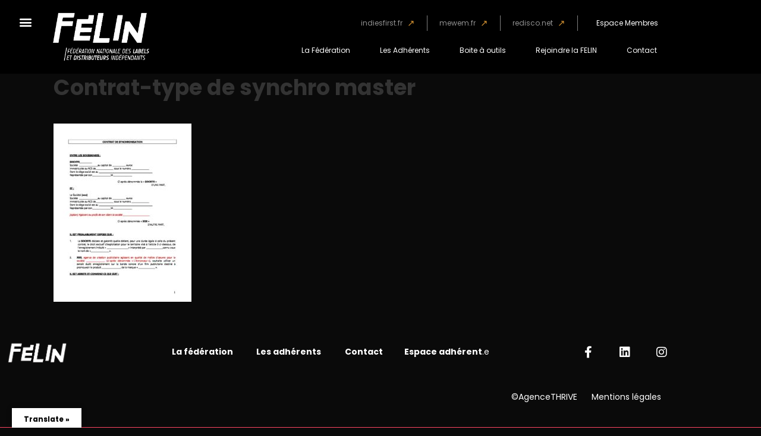

--- FILE ---
content_type: text/html; charset=UTF-8
request_url: https://fede-felin.org/contrat-type-de-synchro-master-2/
body_size: 29851
content:

<!DOCTYPE html>
<html dir="ltr" lang="fr-FR" prefix="og: https://ogp.me/ns#">
<head>
	<meta charset="UTF-8">
	<meta name="viewport" content="width=device-width, initial-scale=1.0, viewport-fit=cover" />		<title>Contrat-type de synchro master - LA FÉLIN</title>
            <script data-cfasync="false">
                window._EPYT_ = window._EPYT_ || {
                    ajaxurl: "https://fede-felin.org/wp-admin/admin-ajax.php",
                    security: "26bf2d7d70",
                    gallery_scrolloffset: 20,
                    eppathtoscripts: "https://fede-felin.org/wp-content/plugins/youtube-embed-plus/scripts/",
                    eppath: "https://fede-felin.org/wp-content/plugins/youtube-embed-plus/",
                    epresponsiveselector: ["iframe.__youtube_prefs__","iframe[src*='youtube.com']","iframe[src*='youtube-nocookie.com']","iframe[data-ep-src*='youtube.com']","iframe[data-ep-src*='youtube-nocookie.com']","iframe[data-ep-gallerysrc*='youtube.com']"],
                    version: "14.2.4",
                    epdovol: true,
                    evselector: 'iframe.__youtube_prefs__[src], iframe[src*="youtube.com/embed/"], iframe[src*="youtube-nocookie.com/embed/"]',
                    ajax_compat: false,
                    maxres_facade: 'eager',
                    ytapi_load: 'light',
                    pause_others: false,
                    facade_mode: false,
                    not_live_on_channel: false,
                    stopMobileBuffer: true                };</script>
            
		<!-- All in One SEO 4.9.3 - aioseo.com -->
	<meta name="robots" content="noindex, nofollow, nosnippet, noimageindex, max-video-preview:-1" />
	<meta name="author" content="Felin"/>
	<link rel="canonical" href="https://fede-felin.org/contrat-type-de-synchro-master-2/" />
	<meta name="generator" content="All in One SEO (AIOSEO) 4.9.3" />
		<meta property="og:locale" content="fr_FR" />
		<meta property="og:site_name" content="LA FÉLIN" />
		<meta property="og:type" content="article" />
		<meta property="og:title" content="Contrat-type de synchro master - LA FÉLIN" />
		<meta property="og:url" content="https://fede-felin.org/contrat-type-de-synchro-master-2/" />
		<meta property="og:image" content="https://fede-felin.org/wp-content/uploads/2021/03/LOGO-FELIN-SITE1x.png" />
		<meta property="og:image:secure_url" content="https://fede-felin.org/wp-content/uploads/2021/03/LOGO-FELIN-SITE1x.png" />
		<meta property="article:published_time" content="2021-06-25T07:50:16+00:00" />
		<meta property="article:modified_time" content="2023-09-22T08:00:33+00:00" />
		<meta property="article:publisher" content="https://www.facebook.com/federationfelin/" />
		<meta name="twitter:card" content="summary" />
		<meta name="twitter:site" content="@fede_felin" />
		<meta name="twitter:title" content="Contrat-type de synchro master - LA FÉLIN" />
		<meta name="twitter:creator" content="@fede_felin" />
		<meta name="twitter:image" content="https://fede-felin.org/wp-content/uploads/2021/03/LOGO-FELIN-SITE1x.png" />
		<meta name="twitter:label1" content="Écrit par" />
		<meta name="twitter:data1" content="Felin" />
		<script type="application/ld+json" class="aioseo-schema">
			{"@context":"https:\/\/schema.org","@graph":[{"@type":"BreadcrumbList","@id":"https:\/\/fede-felin.org\/contrat-type-de-synchro-master-2\/#breadcrumblist","itemListElement":[{"@type":"ListItem","@id":"https:\/\/fede-felin.org#listItem","position":1,"name":"Accueil","item":"https:\/\/fede-felin.org","nextItem":{"@type":"ListItem","@id":"https:\/\/fede-felin.org\/contrat-type-de-synchro-master-2\/#listItem","name":"Contrat-type de synchro master"}},{"@type":"ListItem","@id":"https:\/\/fede-felin.org\/contrat-type-de-synchro-master-2\/#listItem","position":2,"name":"Contrat-type de synchro master","previousItem":{"@type":"ListItem","@id":"https:\/\/fede-felin.org#listItem","name":"Accueil"}}]},{"@type":"ItemPage","@id":"https:\/\/fede-felin.org\/contrat-type-de-synchro-master-2\/#itempage","url":"https:\/\/fede-felin.org\/contrat-type-de-synchro-master-2\/","name":"Contrat-type de synchro master - LA F\u00c9LIN","inLanguage":"fr-FR","isPartOf":{"@id":"https:\/\/fede-felin.org\/#website"},"breadcrumb":{"@id":"https:\/\/fede-felin.org\/contrat-type-de-synchro-master-2\/#breadcrumblist"},"author":{"@id":"https:\/\/fede-felin.org\/author\/felin\/#author"},"creator":{"@id":"https:\/\/fede-felin.org\/author\/felin\/#author"},"datePublished":"2021-06-25T08:50:16+01:00","dateModified":"2023-09-22T09:00:33+01:00"},{"@type":"Organization","@id":"https:\/\/fede-felin.org\/#organization","name":"F\u00e9d\u00e9ration F\u00e9lin","description":"F\u00e9d\u00e9ration nationale des labels et des distributeurs ind\u00e9pendants","url":"https:\/\/fede-felin.org\/","logo":{"@type":"ImageObject","url":"https:\/\/fede-felin.org\/wp-content\/uploads\/2021\/03\/LOGO-FELIN_SITE1x.png","@id":"https:\/\/fede-felin.org\/contrat-type-de-synchro-master-2\/#organizationLogo","width":567,"height":284},"image":{"@id":"https:\/\/fede-felin.org\/contrat-type-de-synchro-master-2\/#organizationLogo"},"sameAs":["https:\/\/www.facebook.com\/federationfelin\/","https:\/\/twitter.com\/fede_felin?lang=fr","https:\/\/www.instagram.com\/mewem_mentorat\/","https:\/\/www.linkedin.com\/company\/felin---fdration-nationale-des-labels-indpendants\/"]},{"@type":"Person","@id":"https:\/\/fede-felin.org\/author\/felin\/#author","url":"https:\/\/fede-felin.org\/author\/felin\/","name":"Felin","image":{"@type":"ImageObject","@id":"https:\/\/fede-felin.org\/contrat-type-de-synchro-master-2\/#authorImage","url":"https:\/\/secure.gravatar.com\/avatar\/835cd49e6b0ae12e67b54d7ec5f43e30fe3a32641721dd6d0ad7a7a55bb7d605?s=96&d=mm&r=g","width":96,"height":96,"caption":"Felin"}},{"@type":"WebSite","@id":"https:\/\/fede-felin.org\/#website","url":"https:\/\/fede-felin.org\/","name":"F\u00c9LIN","description":"F\u00e9d\u00e9ration nationale des labels et des distributeurs ind\u00e9pendants","inLanguage":"fr-FR","publisher":{"@id":"https:\/\/fede-felin.org\/#organization"}}]}
		</script>
		<!-- All in One SEO -->

<meta name="dlm-version" content="5.1.6"><link rel='dns-prefetch' href='//translate.google.com' />
<link rel='dns-prefetch' href='//www.google.com' />
<link rel='dns-prefetch' href='//widget.mixcloud.com' />
<link rel='dns-prefetch' href='//fonts.googleapis.com' />
<link rel="alternate" type="application/rss+xml" title="LA FÉLIN &raquo; Flux" href="https://fede-felin.org/feed/" />
<link rel="alternate" type="application/rss+xml" title="LA FÉLIN &raquo; Flux des commentaires" href="https://fede-felin.org/comments/feed/" />
<link rel="alternate" type="text/calendar" title="LA FÉLIN &raquo; Flux iCal" href="https://fede-felin.org/calendrier/?ical=1" />
<link rel="alternate" title="oEmbed (JSON)" type="application/json+oembed" href="https://fede-felin.org/wp-json/oembed/1.0/embed?url=https%3A%2F%2Ffede-felin.org%2Fcontrat-type-de-synchro-master-2%2F" />
<link rel="alternate" title="oEmbed (XML)" type="text/xml+oembed" href="https://fede-felin.org/wp-json/oembed/1.0/embed?url=https%3A%2F%2Ffede-felin.org%2Fcontrat-type-de-synchro-master-2%2F&#038;format=xml" />
		<!-- This site uses the Google Analytics by MonsterInsights plugin v9.11.1 - Using Analytics tracking - https://www.monsterinsights.com/ -->
		<!-- Remarque : MonsterInsights n’est actuellement pas configuré sur ce site. Le propriétaire doit authentifier son compte Google Analytics dans les réglages de MonsterInsights.  -->
					<!-- No tracking code set -->
				<!-- / Google Analytics by MonsterInsights -->
		<style id='wp-img-auto-sizes-contain-inline-css' type='text/css'>
img:is([sizes=auto i],[sizes^="auto," i]){contain-intrinsic-size:3000px 1500px}
/*# sourceURL=wp-img-auto-sizes-contain-inline-css */
</style>
<link rel='stylesheet' id='sdm-styles-css' href='https://fede-felin.org/wp-content/plugins/simple-download-monitor/css/sdm_wp_styles.css?ver=300254a50d0d256a04ea76667d51e966' type='text/css' media='all' />
<link rel='stylesheet' id='jeba-css-d-css' href='https://fede-felin.org/wp-content/plugins/wp-image-box-overly/css/bootstrap.css?ver=300254a50d0d256a04ea76667d51e966' type='text/css' media='all' />
<link rel='stylesheet' id='style-css-d-css' href='https://fede-felin.org/wp-content/plugins/wp-image-box-overly/style.css?ver=300254a50d0d256a04ea76667d51e966' type='text/css' media='all' />
<style id='wp-emoji-styles-inline-css' type='text/css'>

	img.wp-smiley, img.emoji {
		display: inline !important;
		border: none !important;
		box-shadow: none !important;
		height: 1em !important;
		width: 1em !important;
		margin: 0 0.07em !important;
		vertical-align: -0.1em !important;
		background: none !important;
		padding: 0 !important;
	}
/*# sourceURL=wp-emoji-styles-inline-css */
</style>
<link rel='stylesheet' id='wp-block-library-css' href='https://fede-felin.org/wp-includes/css/dist/block-library/style.min.css?ver=300254a50d0d256a04ea76667d51e966' type='text/css' media='all' />
<style id='classic-theme-styles-inline-css' type='text/css'>
/*! This file is auto-generated */
.wp-block-button__link{color:#fff;background-color:#32373c;border-radius:9999px;box-shadow:none;text-decoration:none;padding:calc(.667em + 2px) calc(1.333em + 2px);font-size:1.125em}.wp-block-file__button{background:#32373c;color:#fff;text-decoration:none}
/*# sourceURL=/wp-includes/css/classic-themes.min.css */
</style>
<link rel='stylesheet' id='aioseo/css/src/vue/standalone/blocks/table-of-contents/global.scss-css' href='https://fede-felin.org/wp-content/plugins/all-in-one-seo-pack/dist/Lite/assets/css/table-of-contents/global.e90f6d47.css?ver=4.9.3' type='text/css' media='all' />
<style id='global-styles-inline-css' type='text/css'>
:root{--wp--preset--aspect-ratio--square: 1;--wp--preset--aspect-ratio--4-3: 4/3;--wp--preset--aspect-ratio--3-4: 3/4;--wp--preset--aspect-ratio--3-2: 3/2;--wp--preset--aspect-ratio--2-3: 2/3;--wp--preset--aspect-ratio--16-9: 16/9;--wp--preset--aspect-ratio--9-16: 9/16;--wp--preset--color--black: #000000;--wp--preset--color--cyan-bluish-gray: #abb8c3;--wp--preset--color--white: #ffffff;--wp--preset--color--pale-pink: #f78da7;--wp--preset--color--vivid-red: #cf2e2e;--wp--preset--color--luminous-vivid-orange: #ff6900;--wp--preset--color--luminous-vivid-amber: #fcb900;--wp--preset--color--light-green-cyan: #7bdcb5;--wp--preset--color--vivid-green-cyan: #00d084;--wp--preset--color--pale-cyan-blue: #8ed1fc;--wp--preset--color--vivid-cyan-blue: #0693e3;--wp--preset--color--vivid-purple: #9b51e0;--wp--preset--gradient--vivid-cyan-blue-to-vivid-purple: linear-gradient(135deg,rgb(6,147,227) 0%,rgb(155,81,224) 100%);--wp--preset--gradient--light-green-cyan-to-vivid-green-cyan: linear-gradient(135deg,rgb(122,220,180) 0%,rgb(0,208,130) 100%);--wp--preset--gradient--luminous-vivid-amber-to-luminous-vivid-orange: linear-gradient(135deg,rgb(252,185,0) 0%,rgb(255,105,0) 100%);--wp--preset--gradient--luminous-vivid-orange-to-vivid-red: linear-gradient(135deg,rgb(255,105,0) 0%,rgb(207,46,46) 100%);--wp--preset--gradient--very-light-gray-to-cyan-bluish-gray: linear-gradient(135deg,rgb(238,238,238) 0%,rgb(169,184,195) 100%);--wp--preset--gradient--cool-to-warm-spectrum: linear-gradient(135deg,rgb(74,234,220) 0%,rgb(151,120,209) 20%,rgb(207,42,186) 40%,rgb(238,44,130) 60%,rgb(251,105,98) 80%,rgb(254,248,76) 100%);--wp--preset--gradient--blush-light-purple: linear-gradient(135deg,rgb(255,206,236) 0%,rgb(152,150,240) 100%);--wp--preset--gradient--blush-bordeaux: linear-gradient(135deg,rgb(254,205,165) 0%,rgb(254,45,45) 50%,rgb(107,0,62) 100%);--wp--preset--gradient--luminous-dusk: linear-gradient(135deg,rgb(255,203,112) 0%,rgb(199,81,192) 50%,rgb(65,88,208) 100%);--wp--preset--gradient--pale-ocean: linear-gradient(135deg,rgb(255,245,203) 0%,rgb(182,227,212) 50%,rgb(51,167,181) 100%);--wp--preset--gradient--electric-grass: linear-gradient(135deg,rgb(202,248,128) 0%,rgb(113,206,126) 100%);--wp--preset--gradient--midnight: linear-gradient(135deg,rgb(2,3,129) 0%,rgb(40,116,252) 100%);--wp--preset--font-size--small: 13px;--wp--preset--font-size--medium: 20px;--wp--preset--font-size--large: 36px;--wp--preset--font-size--x-large: 42px;--wp--preset--spacing--20: 0.44rem;--wp--preset--spacing--30: 0.67rem;--wp--preset--spacing--40: 1rem;--wp--preset--spacing--50: 1.5rem;--wp--preset--spacing--60: 2.25rem;--wp--preset--spacing--70: 3.38rem;--wp--preset--spacing--80: 5.06rem;--wp--preset--shadow--natural: 6px 6px 9px rgba(0, 0, 0, 0.2);--wp--preset--shadow--deep: 12px 12px 50px rgba(0, 0, 0, 0.4);--wp--preset--shadow--sharp: 6px 6px 0px rgba(0, 0, 0, 0.2);--wp--preset--shadow--outlined: 6px 6px 0px -3px rgb(255, 255, 255), 6px 6px rgb(0, 0, 0);--wp--preset--shadow--crisp: 6px 6px 0px rgb(0, 0, 0);}:where(.is-layout-flex){gap: 0.5em;}:where(.is-layout-grid){gap: 0.5em;}body .is-layout-flex{display: flex;}.is-layout-flex{flex-wrap: wrap;align-items: center;}.is-layout-flex > :is(*, div){margin: 0;}body .is-layout-grid{display: grid;}.is-layout-grid > :is(*, div){margin: 0;}:where(.wp-block-columns.is-layout-flex){gap: 2em;}:where(.wp-block-columns.is-layout-grid){gap: 2em;}:where(.wp-block-post-template.is-layout-flex){gap: 1.25em;}:where(.wp-block-post-template.is-layout-grid){gap: 1.25em;}.has-black-color{color: var(--wp--preset--color--black) !important;}.has-cyan-bluish-gray-color{color: var(--wp--preset--color--cyan-bluish-gray) !important;}.has-white-color{color: var(--wp--preset--color--white) !important;}.has-pale-pink-color{color: var(--wp--preset--color--pale-pink) !important;}.has-vivid-red-color{color: var(--wp--preset--color--vivid-red) !important;}.has-luminous-vivid-orange-color{color: var(--wp--preset--color--luminous-vivid-orange) !important;}.has-luminous-vivid-amber-color{color: var(--wp--preset--color--luminous-vivid-amber) !important;}.has-light-green-cyan-color{color: var(--wp--preset--color--light-green-cyan) !important;}.has-vivid-green-cyan-color{color: var(--wp--preset--color--vivid-green-cyan) !important;}.has-pale-cyan-blue-color{color: var(--wp--preset--color--pale-cyan-blue) !important;}.has-vivid-cyan-blue-color{color: var(--wp--preset--color--vivid-cyan-blue) !important;}.has-vivid-purple-color{color: var(--wp--preset--color--vivid-purple) !important;}.has-black-background-color{background-color: var(--wp--preset--color--black) !important;}.has-cyan-bluish-gray-background-color{background-color: var(--wp--preset--color--cyan-bluish-gray) !important;}.has-white-background-color{background-color: var(--wp--preset--color--white) !important;}.has-pale-pink-background-color{background-color: var(--wp--preset--color--pale-pink) !important;}.has-vivid-red-background-color{background-color: var(--wp--preset--color--vivid-red) !important;}.has-luminous-vivid-orange-background-color{background-color: var(--wp--preset--color--luminous-vivid-orange) !important;}.has-luminous-vivid-amber-background-color{background-color: var(--wp--preset--color--luminous-vivid-amber) !important;}.has-light-green-cyan-background-color{background-color: var(--wp--preset--color--light-green-cyan) !important;}.has-vivid-green-cyan-background-color{background-color: var(--wp--preset--color--vivid-green-cyan) !important;}.has-pale-cyan-blue-background-color{background-color: var(--wp--preset--color--pale-cyan-blue) !important;}.has-vivid-cyan-blue-background-color{background-color: var(--wp--preset--color--vivid-cyan-blue) !important;}.has-vivid-purple-background-color{background-color: var(--wp--preset--color--vivid-purple) !important;}.has-black-border-color{border-color: var(--wp--preset--color--black) !important;}.has-cyan-bluish-gray-border-color{border-color: var(--wp--preset--color--cyan-bluish-gray) !important;}.has-white-border-color{border-color: var(--wp--preset--color--white) !important;}.has-pale-pink-border-color{border-color: var(--wp--preset--color--pale-pink) !important;}.has-vivid-red-border-color{border-color: var(--wp--preset--color--vivid-red) !important;}.has-luminous-vivid-orange-border-color{border-color: var(--wp--preset--color--luminous-vivid-orange) !important;}.has-luminous-vivid-amber-border-color{border-color: var(--wp--preset--color--luminous-vivid-amber) !important;}.has-light-green-cyan-border-color{border-color: var(--wp--preset--color--light-green-cyan) !important;}.has-vivid-green-cyan-border-color{border-color: var(--wp--preset--color--vivid-green-cyan) !important;}.has-pale-cyan-blue-border-color{border-color: var(--wp--preset--color--pale-cyan-blue) !important;}.has-vivid-cyan-blue-border-color{border-color: var(--wp--preset--color--vivid-cyan-blue) !important;}.has-vivid-purple-border-color{border-color: var(--wp--preset--color--vivid-purple) !important;}.has-vivid-cyan-blue-to-vivid-purple-gradient-background{background: var(--wp--preset--gradient--vivid-cyan-blue-to-vivid-purple) !important;}.has-light-green-cyan-to-vivid-green-cyan-gradient-background{background: var(--wp--preset--gradient--light-green-cyan-to-vivid-green-cyan) !important;}.has-luminous-vivid-amber-to-luminous-vivid-orange-gradient-background{background: var(--wp--preset--gradient--luminous-vivid-amber-to-luminous-vivid-orange) !important;}.has-luminous-vivid-orange-to-vivid-red-gradient-background{background: var(--wp--preset--gradient--luminous-vivid-orange-to-vivid-red) !important;}.has-very-light-gray-to-cyan-bluish-gray-gradient-background{background: var(--wp--preset--gradient--very-light-gray-to-cyan-bluish-gray) !important;}.has-cool-to-warm-spectrum-gradient-background{background: var(--wp--preset--gradient--cool-to-warm-spectrum) !important;}.has-blush-light-purple-gradient-background{background: var(--wp--preset--gradient--blush-light-purple) !important;}.has-blush-bordeaux-gradient-background{background: var(--wp--preset--gradient--blush-bordeaux) !important;}.has-luminous-dusk-gradient-background{background: var(--wp--preset--gradient--luminous-dusk) !important;}.has-pale-ocean-gradient-background{background: var(--wp--preset--gradient--pale-ocean) !important;}.has-electric-grass-gradient-background{background: var(--wp--preset--gradient--electric-grass) !important;}.has-midnight-gradient-background{background: var(--wp--preset--gradient--midnight) !important;}.has-small-font-size{font-size: var(--wp--preset--font-size--small) !important;}.has-medium-font-size{font-size: var(--wp--preset--font-size--medium) !important;}.has-large-font-size{font-size: var(--wp--preset--font-size--large) !important;}.has-x-large-font-size{font-size: var(--wp--preset--font-size--x-large) !important;}
:where(.wp-block-post-template.is-layout-flex){gap: 1.25em;}:where(.wp-block-post-template.is-layout-grid){gap: 1.25em;}
:where(.wp-block-term-template.is-layout-flex){gap: 1.25em;}:where(.wp-block-term-template.is-layout-grid){gap: 1.25em;}
:where(.wp-block-columns.is-layout-flex){gap: 2em;}:where(.wp-block-columns.is-layout-grid){gap: 2em;}
:root :where(.wp-block-pullquote){font-size: 1.5em;line-height: 1.6;}
/*# sourceURL=global-styles-inline-css */
</style>
<link rel='stylesheet' id='contact-form-7-css' href='https://fede-felin.org/wp-content/plugins/contact-form-7/includes/css/styles.css?ver=6.1.4' type='text/css' media='all' />
<link rel='stylesheet' id='cf7msm_styles-css' href='https://fede-felin.org/wp-content/plugins/contact-form-7-multi-step-module/resources/cf7msm.css?ver=4.5' type='text/css' media='all' />
<link rel='stylesheet' id='wpsm_counter-font-awesome-front-css' href='https://fede-felin.org/wp-content/plugins/counter-number-showcase/assets/css/font-awesome/css/font-awesome.min.css?ver=300254a50d0d256a04ea76667d51e966' type='text/css' media='all' />
<link rel='stylesheet' id='wpsm_counter_bootstrap-front-css' href='https://fede-felin.org/wp-content/plugins/counter-number-showcase/assets/css/bootstrap-front.css?ver=300254a50d0d256a04ea76667d51e966' type='text/css' media='all' />
<link rel='stylesheet' id='wpsm_counter_column-css' href='https://fede-felin.org/wp-content/plugins/counter-number-showcase/assets/css/counter-column.css?ver=300254a50d0d256a04ea76667d51e966' type='text/css' media='all' />
<link rel='stylesheet' id='google-language-translator-css' href='https://fede-felin.org/wp-content/plugins/google-language-translator/css/style.css?ver=6.0.20' type='text/css' media='' />
<link rel='stylesheet' id='glt-toolbar-styles-css' href='https://fede-felin.org/wp-content/plugins/google-language-translator/css/toolbar.css?ver=6.0.20' type='text/css' media='' />
<link rel='stylesheet' id='sow-social-media-buttons-atom-fb546fc6a474-css' href='https://fede-felin.org/wp-content/uploads/siteorigin-widgets/sow-social-media-buttons-atom-fb546fc6a474.css?ver=300254a50d0d256a04ea76667d51e966' type='text/css' media='all' />
<link rel='stylesheet' id='tribe-events-v2-single-skeleton-css' href='https://fede-felin.org/wp-content/plugins/the-events-calendar/build/css/tribe-events-single-skeleton.css?ver=6.15.14' type='text/css' media='all' />
<link rel='stylesheet' id='tribe-events-v2-single-skeleton-full-css' href='https://fede-felin.org/wp-content/plugins/the-events-calendar/build/css/tribe-events-single-full.css?ver=6.15.14' type='text/css' media='all' />
<link rel='stylesheet' id='tec-events-elementor-widgets-base-styles-css' href='https://fede-felin.org/wp-content/plugins/the-events-calendar/build/css/integrations/plugins/elementor/widgets/widget-base.css?ver=6.15.14' type='text/css' media='all' />
<link rel='stylesheet' id='email-before-download-css' href='https://fede-felin.org/wp-content/plugins/email-before-download/public/css/email-before-download-public.css?ver=300254a50d0d256a04ea76667d51e966.8' type='text/css' media='all' />
<link rel='stylesheet' id='wpb-ea-bootstrap-grid-css' href='https://fede-felin.org/wp-content/plugins/wpb-elementor-addons/inc/../assets/css/grid.min.css?ver=4.0.0' type='text/css' media='' />
<link rel='stylesheet' id='wpb-ea-owl-carousel-css' href='https://fede-felin.org/wp-content/plugins/wpb-elementor-addons/inc/../assets/css/owl.carousel.css?ver=2.3.4' type='text/css' media='' />
<link rel='stylesheet' id='fancybox-css' href='https://fede-felin.org/wp-content/plugins/wpb-elementor-addons/inc/../assets/css/jquery.fancybox.min.css?ver=3.0.47' type='text/css' media='' />
<link rel='stylesheet' id='wpb-lineicons-css-css' href='https://fede-felin.org/wp-content/plugins/wpb-elementor-addons/inc/../assets/icons/lineicons/lineicons.min.css?ver=1.0' type='text/css' media='' />
<link rel='stylesheet' id='wpb_ea_main_css-css' href='https://fede-felin.org/wp-content/plugins/wpb-elementor-addons/inc/../assets/css/main.css?ver=1.0' type='text/css' media='' />
<style id='wpb_ea_main_css-inline-css' type='text/css'>

        .wpb-ea-team-member .social-buttons,
        .wpb-ea-service-box-image .wpb-ea-service-box-btn:hover {
            background: #3878ff;
        }
        .wpb-ea-service-box-icon .wpb-ea-service-box-btn:hover {
            color: #3878ff;
        }
        .wpb-ea-service-box-image .wpb-ea-service-box-btn:hover {
            border-color: #3878ff;
        }
        
/*# sourceURL=wpb_ea_main_css-inline-css */
</style>
<link rel='stylesheet' id='wp-members-css' href='https://fede-felin.org/wp-content/plugins/wp-members/assets/css/forms/generic-no-float.min.css?ver=3.5.5.1' type='text/css' media='all' />
<link rel='stylesheet' id='dashicons-css' href='https://fede-felin.org/wp-includes/css/dashicons.min.css?ver=300254a50d0d256a04ea76667d51e966' type='text/css' media='all' />
<link rel='stylesheet' id='bento-theme-styles-css' href='https://fede-felin.org/wp-content/themes/bento/style.css' type='text/css' media='all' />
<style id='bento-theme-styles-inline-css' type='text/css'>

		.logo {
			padding: 10px 0;
			padding: 1rem 0;
		}
	
		@media screen and (min-width: 64em) {
			.bnt-container {
				max-width: 1080px;
				max-width: 108rem;
			}
		}
		@media screen and (min-width: 74.25em) {
			.bnt-container {
				padding: 0;
			}
		}
		@media screen and (min-width: 120em) {
			.bnt-container {
				max-width: 1440px;
				max-width: 144rem;
			}
		}
	
		body {
			font-family: Open Sans, Arial, sans-serif;
			font-size: 14px;
			font-size: 1.4em;
		}
		.site-content h1, 
		.site-content h2, 
		.site-content h3, 
		.site-content h4, 
		.site-content h5, 
		.site-content h6,
		.post-header-title h1 {
			font-family: Open Sans, Arial, sans-serif;
		}
		#nav-primary {
			font-family: Montserrat, Arial, sans-serif;
		}
		.primary-menu > li > a,
		.primary-menu > li > a:after {
			font-size: 14px;
			font-size: 1.4rem;
		}
	
		.site-header,
		.header-default .site-header.fixed-header,
		.header-centered .site-header.fixed-header,
		.header-side .site-wrapper {
			background: #000000;
		}
		.primary-menu > li > .sub-menu {
			border-top-color: #000000;
		}
		.primary-menu > li > a,
		#nav-mobile li a,
		.mobile-menu-trigger,
		.mobile-menu-close,
		.ham-menu-close {
			color: #ededed;
		}
		.primary-menu > li > a:hover,
		.primary-menu > li.current-menu-item > a,
		.primary-menu > li.current-menu-ancestor > a {
			color: #d01038;
		}
		.primary-menu .sub-menu li,
		#nav-mobile {
			background-color: #000000;
		}
		.primary-menu .sub-menu li a:hover,
		.primary-menu .sub-menu .current-menu-item:not(.current-menu-ancestor) > a,
		#nav-mobile li a:hover,
		#nav-mobile .current-menu-item:not(.current-menu-ancestor) > a {
			background-color: #000000;
		}
		.primary-menu .sub-menu,
		.primary-menu .sub-menu li,
		#nav-mobile li a,
		#nav-mobile .primary-mobile-menu > li:first-child > a {
			border-color: #f4f4f4;
		}
		.primary-menu .sub-menu li a {
			color: #ffffff; 
		}
		.primary-menu .sub-menu li:hover > a {
			color: #d01038; 
		}
		#nav-mobile {
			background-color: #ffffff;
		}
		#nav-mobile li a,
		.mobile-menu-trigger,
		.mobile-menu-close {
			color: #333333;
		}
		#nav-mobile li a:hover,
		#nav-mobile .current-menu-item:not(.current-menu-ancestor) > a {
			background-color: #ffffff;
		}
		#nav-mobile li a,
		#nav-mobile .primary-mobile-menu > li:first-child > a {
			border-color: #cccccc;	
		}
		#nav-mobile li a:hover,
		.mobile-menu-trigger-container:hover,
		.mobile-menu-close:hover {
			color: #333333;
		}
	
		.site-content {
			background-color: #ffffff;
		}
		.site-content h1, 
		.site-content h2, 
		.site-content h3, 
		.site-content h4, 
		.site-content h5, 
		.site-content h6 {
			color: #333333;
		}
		.products .product a h3,
		.masonry-item-box a h2 {
			color: inherit;	
		}
		.site-content {
			color: #333333;
		}
		.site-content a:not(.masonry-item-link) {
			color: #d01038;
		}
		.site-content a:not(.page-numbers) {
			color: #d01038;
		}
		.site-content a:not(.ajax-load-more) {
			color: #d01038;
		}
		.site-content a:not(.remove) {
			color: #d01038;
		}
		.site-content a:not(.button) {
			color: #d01038;
		}
		.page-links a .page-link-text:not(:hover) {
			color: #00B285;
		}
		label,
		.wp-caption-text,
		.post-date-blog,
		.entry-footer, 
		.archive-header .archive-description, 
		.comment-meta,
		.comment-notes,
		.project-types,
		.widget_archive li,
		.widget_categories li,
		.widget .post-date,
		.widget_calendar table caption,
		.widget_calendar table th,
		.widget_recent_comments .recentcomments,
		.product .price del,
		.widget del,
		.widget del .amount,
		.product_list_widget a.remove,
		.product_list_widget .quantity,
		.product-categories .count,
		.product_meta,
		.shop_table td.product-remove a,
		.woocommerce-checkout .payment_methods .wc_payment_method .payment_box {
			color: #999999;
		}
		hr,
		.entry-content table,
		.entry-content td,
		.entry-content th,
		.separator-line,
		.comment .comment .comment-nested,
		.comment-respond,
		.sidebar .widget_recent_entries ul li,
		.sidebar .widget_recent_comments ul li,
		.sidebar .widget_categories ul li,
		.sidebar .widget_archive ul li,
		.sidebar .widget_product_categories ul li,
		.woocommerce .site-footer .widget-woo .product_list_widget li,
		.woocommerce .site-footer .widget-woo .cart_list li:last-child,
		.woocommerce-tabs .tabs,
		.woocommerce-tabs .tabs li.active,
		.cart_item,
		.cart_totals .cart-subtotal,
		.cart_totals .order-total,
		.woocommerce-checkout-review-order table tfoot,
		.woocommerce-checkout-review-order table tfoot .order-total,
		.woocommerce-checkout-review-order table tfoot .shipping {
			border-color: #dddddd;	
		}
		input[type="text"], 
		input[type="password"], 
		input[type="email"], 
		input[type="number"], 
		input[type="tel"], 
		input[type="search"], 
		textarea, 
		select, 
		.select2-container {
			background-color: #e4e4e4;
			color: #333333;
		}
		::-webkit-input-placeholder { 
			color: #aaaaaa; 
		}
		::-moz-placeholder { 
			color: #aaaaaa; 
		}
		:-ms-input-placeholder { 
			color: #aaaaaa; 
		}
		input:-moz-placeholder { 
			color: #aaaaaa; 
		}
		.pagination a.page-numbers:hover,
		.woocommerce-pagination a.page-numbers:hover,
		.site-content a.ajax-load-more:hover,
		.page-links a .page-link-text:hover,
		.widget_price_filter .ui-slider .ui-slider-range, 
		.widget_price_filter .ui-slider .ui-slider-handle,
		input[type="submit"],
		.site-content .button,
		.widget_price_filter .ui-slider .ui-slider-range, 
		.widget_price_filter .ui-slider .ui-slider-handle {
			background-color: #d01038;	
		}
		.pagination a.page-numbers:hover,
		.woocommerce-pagination a.page-numbers:hover,
		.site-content a.ajax-load-more:hover,
		.page-links a .page-link-text:hover {
			border-color: #d01038;
		}
		.page-links a .page-link-text:not(:hover),
		.pagination a, 
		.woocommerce-pagination a,
		.site-content a.ajax-load-more {
			color: #d01038;
		}
		input[type="submit"]:hover,
		.site-content .button:hover {
			background-color: #d01038;
		}
		input[type="submit"],
		.site-content .button,
		.site-content a.button,
		.pagination a.page-numbers:hover,
		.woocommerce-pagination a.page-numbers:hover,
		.site-content a.ajax-load-more:hover,
		.page-links a .page-link-text:hover {
			color: #ffffff;	
		}
		input[type="submit"]:hover,
		.site-content .button:hover {
			color: #ffffff;
		}
		.shop_table .actions .button,
		.shipping-calculator-form .button,
		.checkout_coupon .button,
		.widget_shopping_cart .button:first-child,
		.price_slider_amount .button {
			background-color: #999999;
		}
		.shop_table .actions .button:hover,
		.shipping-calculator-form .button:hover,
		.checkout_coupon .button:hover,
		.widget_shopping_cart .button:first-child:hover,
		.price_slider_amount .button:hover {
			background-color: #777777;
		}
		.shop_table .actions .button,
		.shipping-calculator-form .button,
		.checkout_coupon .button,
		.widget_shopping_cart .button:first-child,
		.price_slider_amount .button {
			color: #ffffff;
		}
		.shop_table .actions .button:hover,
		.shipping-calculator-form .button:hover,
		.checkout_coupon .button:hover,
		.widget_shopping_cart .button:first-child:hover,
		.price_slider_amount .button:hover {
			color: #ffffff;
		}
	
		.sidebar-footer {
			background-color: #262626;
		}
		.site-footer {
			color: #cccccc;
		}
		.site-footer a {
			color: #ffffff;
		}
		.site-footer label, 
		.site-footer .post-date-blog, 
		.site-footer .entry-footer, 
		.site-footer .comment-meta, 
		.site-footer .comment-notes, 
		.site-footer .widget_archive li, 
		.site-footer .widget_categories li, 
		.site-footer .widget .post-date, 
		.site-footer .widget_calendar table caption, 
		.site-footer .widget_calendar table th, 
		.site-footer .widget_recent_comments .recentcomments {
			color: #aaaaaa;
		}
		.sidebar-footer .widget_recent_entries ul li, 
		.sidebar-footer .widget_recent_comments ul li, 
		.sidebar-footer .widget_categories ul li, 
		.sidebar-footer .widget_archive ul li {
			border-color: #999999;
		}
		.bottom-footer {
			background-color: #000000;
			color: #cccccc;
		}
		.bottom-footer a {
			color: #ffffff;
		}
	
		.home.blog .post-header-title h1 {
			color: #ffffff;
		}
		.home.blog .post-header-subtitle {
			color: #cccccc;
		}
	

			.post-header-title h1,
			.entry-header h1 { 
				color: ; 
			}
			.post-header-subtitle {
				color: ;
			}
			.site-content {
				background-color: ;
			}
		
/*# sourceURL=bento-theme-styles-inline-css */
</style>
<link rel='stylesheet' id='font-awesome-css' href='https://fede-felin.org/wp-content/plugins/elementor/assets/lib/font-awesome/css/font-awesome.min.css?ver=4.7.0' type='text/css' media='all' />
<link rel='stylesheet' id='google-fonts-css' href='https://fonts.googleapis.com/css?family=Open+Sans%3A400%2C700%2C400italic%7COpen+Sans%3A400%2C700%2C400italic%7CMontserrat%3A400%2C700&#038;subset=cyrillic%2Clatin%2Clatin-ext%2Cgreek-ext' type='text/css' media='all' />
<link rel='stylesheet' id='elementor-frontend-css' href='https://fede-felin.org/wp-content/plugins/elementor/assets/css/frontend.min.css?ver=3.34.1' type='text/css' media='all' />
<style id='elementor-frontend-inline-css' type='text/css'>
@-webkit-keyframes ha_fadeIn{0%{opacity:0}to{opacity:1}}@keyframes ha_fadeIn{0%{opacity:0}to{opacity:1}}@-webkit-keyframes ha_zoomIn{0%{opacity:0;-webkit-transform:scale3d(.3,.3,.3);transform:scale3d(.3,.3,.3)}50%{opacity:1}}@keyframes ha_zoomIn{0%{opacity:0;-webkit-transform:scale3d(.3,.3,.3);transform:scale3d(.3,.3,.3)}50%{opacity:1}}@-webkit-keyframes ha_rollIn{0%{opacity:0;-webkit-transform:translate3d(-100%,0,0) rotate3d(0,0,1,-120deg);transform:translate3d(-100%,0,0) rotate3d(0,0,1,-120deg)}to{opacity:1}}@keyframes ha_rollIn{0%{opacity:0;-webkit-transform:translate3d(-100%,0,0) rotate3d(0,0,1,-120deg);transform:translate3d(-100%,0,0) rotate3d(0,0,1,-120deg)}to{opacity:1}}@-webkit-keyframes ha_bounce{0%,20%,53%,to{-webkit-animation-timing-function:cubic-bezier(.215,.61,.355,1);animation-timing-function:cubic-bezier(.215,.61,.355,1)}40%,43%{-webkit-transform:translate3d(0,-30px,0) scaleY(1.1);transform:translate3d(0,-30px,0) scaleY(1.1);-webkit-animation-timing-function:cubic-bezier(.755,.05,.855,.06);animation-timing-function:cubic-bezier(.755,.05,.855,.06)}70%{-webkit-transform:translate3d(0,-15px,0) scaleY(1.05);transform:translate3d(0,-15px,0) scaleY(1.05);-webkit-animation-timing-function:cubic-bezier(.755,.05,.855,.06);animation-timing-function:cubic-bezier(.755,.05,.855,.06)}80%{-webkit-transition-timing-function:cubic-bezier(.215,.61,.355,1);transition-timing-function:cubic-bezier(.215,.61,.355,1);-webkit-transform:translate3d(0,0,0) scaleY(.95);transform:translate3d(0,0,0) scaleY(.95)}90%{-webkit-transform:translate3d(0,-4px,0) scaleY(1.02);transform:translate3d(0,-4px,0) scaleY(1.02)}}@keyframes ha_bounce{0%,20%,53%,to{-webkit-animation-timing-function:cubic-bezier(.215,.61,.355,1);animation-timing-function:cubic-bezier(.215,.61,.355,1)}40%,43%{-webkit-transform:translate3d(0,-30px,0) scaleY(1.1);transform:translate3d(0,-30px,0) scaleY(1.1);-webkit-animation-timing-function:cubic-bezier(.755,.05,.855,.06);animation-timing-function:cubic-bezier(.755,.05,.855,.06)}70%{-webkit-transform:translate3d(0,-15px,0) scaleY(1.05);transform:translate3d(0,-15px,0) scaleY(1.05);-webkit-animation-timing-function:cubic-bezier(.755,.05,.855,.06);animation-timing-function:cubic-bezier(.755,.05,.855,.06)}80%{-webkit-transition-timing-function:cubic-bezier(.215,.61,.355,1);transition-timing-function:cubic-bezier(.215,.61,.355,1);-webkit-transform:translate3d(0,0,0) scaleY(.95);transform:translate3d(0,0,0) scaleY(.95)}90%{-webkit-transform:translate3d(0,-4px,0) scaleY(1.02);transform:translate3d(0,-4px,0) scaleY(1.02)}}@-webkit-keyframes ha_bounceIn{0%,20%,40%,60%,80%,to{-webkit-animation-timing-function:cubic-bezier(.215,.61,.355,1);animation-timing-function:cubic-bezier(.215,.61,.355,1)}0%{opacity:0;-webkit-transform:scale3d(.3,.3,.3);transform:scale3d(.3,.3,.3)}20%{-webkit-transform:scale3d(1.1,1.1,1.1);transform:scale3d(1.1,1.1,1.1)}40%{-webkit-transform:scale3d(.9,.9,.9);transform:scale3d(.9,.9,.9)}60%{opacity:1;-webkit-transform:scale3d(1.03,1.03,1.03);transform:scale3d(1.03,1.03,1.03)}80%{-webkit-transform:scale3d(.97,.97,.97);transform:scale3d(.97,.97,.97)}to{opacity:1}}@keyframes ha_bounceIn{0%,20%,40%,60%,80%,to{-webkit-animation-timing-function:cubic-bezier(.215,.61,.355,1);animation-timing-function:cubic-bezier(.215,.61,.355,1)}0%{opacity:0;-webkit-transform:scale3d(.3,.3,.3);transform:scale3d(.3,.3,.3)}20%{-webkit-transform:scale3d(1.1,1.1,1.1);transform:scale3d(1.1,1.1,1.1)}40%{-webkit-transform:scale3d(.9,.9,.9);transform:scale3d(.9,.9,.9)}60%{opacity:1;-webkit-transform:scale3d(1.03,1.03,1.03);transform:scale3d(1.03,1.03,1.03)}80%{-webkit-transform:scale3d(.97,.97,.97);transform:scale3d(.97,.97,.97)}to{opacity:1}}@-webkit-keyframes ha_flipInX{0%{opacity:0;-webkit-transform:perspective(400px) rotate3d(1,0,0,90deg);transform:perspective(400px) rotate3d(1,0,0,90deg);-webkit-animation-timing-function:ease-in;animation-timing-function:ease-in}40%{-webkit-transform:perspective(400px) rotate3d(1,0,0,-20deg);transform:perspective(400px) rotate3d(1,0,0,-20deg);-webkit-animation-timing-function:ease-in;animation-timing-function:ease-in}60%{opacity:1;-webkit-transform:perspective(400px) rotate3d(1,0,0,10deg);transform:perspective(400px) rotate3d(1,0,0,10deg)}80%{-webkit-transform:perspective(400px) rotate3d(1,0,0,-5deg);transform:perspective(400px) rotate3d(1,0,0,-5deg)}}@keyframes ha_flipInX{0%{opacity:0;-webkit-transform:perspective(400px) rotate3d(1,0,0,90deg);transform:perspective(400px) rotate3d(1,0,0,90deg);-webkit-animation-timing-function:ease-in;animation-timing-function:ease-in}40%{-webkit-transform:perspective(400px) rotate3d(1,0,0,-20deg);transform:perspective(400px) rotate3d(1,0,0,-20deg);-webkit-animation-timing-function:ease-in;animation-timing-function:ease-in}60%{opacity:1;-webkit-transform:perspective(400px) rotate3d(1,0,0,10deg);transform:perspective(400px) rotate3d(1,0,0,10deg)}80%{-webkit-transform:perspective(400px) rotate3d(1,0,0,-5deg);transform:perspective(400px) rotate3d(1,0,0,-5deg)}}@-webkit-keyframes ha_flipInY{0%{opacity:0;-webkit-transform:perspective(400px) rotate3d(0,1,0,90deg);transform:perspective(400px) rotate3d(0,1,0,90deg);-webkit-animation-timing-function:ease-in;animation-timing-function:ease-in}40%{-webkit-transform:perspective(400px) rotate3d(0,1,0,-20deg);transform:perspective(400px) rotate3d(0,1,0,-20deg);-webkit-animation-timing-function:ease-in;animation-timing-function:ease-in}60%{opacity:1;-webkit-transform:perspective(400px) rotate3d(0,1,0,10deg);transform:perspective(400px) rotate3d(0,1,0,10deg)}80%{-webkit-transform:perspective(400px) rotate3d(0,1,0,-5deg);transform:perspective(400px) rotate3d(0,1,0,-5deg)}}@keyframes ha_flipInY{0%{opacity:0;-webkit-transform:perspective(400px) rotate3d(0,1,0,90deg);transform:perspective(400px) rotate3d(0,1,0,90deg);-webkit-animation-timing-function:ease-in;animation-timing-function:ease-in}40%{-webkit-transform:perspective(400px) rotate3d(0,1,0,-20deg);transform:perspective(400px) rotate3d(0,1,0,-20deg);-webkit-animation-timing-function:ease-in;animation-timing-function:ease-in}60%{opacity:1;-webkit-transform:perspective(400px) rotate3d(0,1,0,10deg);transform:perspective(400px) rotate3d(0,1,0,10deg)}80%{-webkit-transform:perspective(400px) rotate3d(0,1,0,-5deg);transform:perspective(400px) rotate3d(0,1,0,-5deg)}}@-webkit-keyframes ha_swing{20%{-webkit-transform:rotate3d(0,0,1,15deg);transform:rotate3d(0,0,1,15deg)}40%{-webkit-transform:rotate3d(0,0,1,-10deg);transform:rotate3d(0,0,1,-10deg)}60%{-webkit-transform:rotate3d(0,0,1,5deg);transform:rotate3d(0,0,1,5deg)}80%{-webkit-transform:rotate3d(0,0,1,-5deg);transform:rotate3d(0,0,1,-5deg)}}@keyframes ha_swing{20%{-webkit-transform:rotate3d(0,0,1,15deg);transform:rotate3d(0,0,1,15deg)}40%{-webkit-transform:rotate3d(0,0,1,-10deg);transform:rotate3d(0,0,1,-10deg)}60%{-webkit-transform:rotate3d(0,0,1,5deg);transform:rotate3d(0,0,1,5deg)}80%{-webkit-transform:rotate3d(0,0,1,-5deg);transform:rotate3d(0,0,1,-5deg)}}@-webkit-keyframes ha_slideInDown{0%{visibility:visible;-webkit-transform:translate3d(0,-100%,0);transform:translate3d(0,-100%,0)}}@keyframes ha_slideInDown{0%{visibility:visible;-webkit-transform:translate3d(0,-100%,0);transform:translate3d(0,-100%,0)}}@-webkit-keyframes ha_slideInUp{0%{visibility:visible;-webkit-transform:translate3d(0,100%,0);transform:translate3d(0,100%,0)}}@keyframes ha_slideInUp{0%{visibility:visible;-webkit-transform:translate3d(0,100%,0);transform:translate3d(0,100%,0)}}@-webkit-keyframes ha_slideInLeft{0%{visibility:visible;-webkit-transform:translate3d(-100%,0,0);transform:translate3d(-100%,0,0)}}@keyframes ha_slideInLeft{0%{visibility:visible;-webkit-transform:translate3d(-100%,0,0);transform:translate3d(-100%,0,0)}}@-webkit-keyframes ha_slideInRight{0%{visibility:visible;-webkit-transform:translate3d(100%,0,0);transform:translate3d(100%,0,0)}}@keyframes ha_slideInRight{0%{visibility:visible;-webkit-transform:translate3d(100%,0,0);transform:translate3d(100%,0,0)}}.ha_fadeIn{-webkit-animation-name:ha_fadeIn;animation-name:ha_fadeIn}.ha_zoomIn{-webkit-animation-name:ha_zoomIn;animation-name:ha_zoomIn}.ha_rollIn{-webkit-animation-name:ha_rollIn;animation-name:ha_rollIn}.ha_bounce{-webkit-transform-origin:center bottom;-ms-transform-origin:center bottom;transform-origin:center bottom;-webkit-animation-name:ha_bounce;animation-name:ha_bounce}.ha_bounceIn{-webkit-animation-name:ha_bounceIn;animation-name:ha_bounceIn;-webkit-animation-duration:.75s;-webkit-animation-duration:calc(var(--animate-duration)*.75);animation-duration:.75s;animation-duration:calc(var(--animate-duration)*.75)}.ha_flipInX,.ha_flipInY{-webkit-animation-name:ha_flipInX;animation-name:ha_flipInX;-webkit-backface-visibility:visible!important;backface-visibility:visible!important}.ha_flipInY{-webkit-animation-name:ha_flipInY;animation-name:ha_flipInY}.ha_swing{-webkit-transform-origin:top center;-ms-transform-origin:top center;transform-origin:top center;-webkit-animation-name:ha_swing;animation-name:ha_swing}.ha_slideInDown{-webkit-animation-name:ha_slideInDown;animation-name:ha_slideInDown}.ha_slideInUp{-webkit-animation-name:ha_slideInUp;animation-name:ha_slideInUp}.ha_slideInLeft{-webkit-animation-name:ha_slideInLeft;animation-name:ha_slideInLeft}.ha_slideInRight{-webkit-animation-name:ha_slideInRight;animation-name:ha_slideInRight}.ha-css-transform-yes{-webkit-transition-duration:var(--ha-tfx-transition-duration, .2s);transition-duration:var(--ha-tfx-transition-duration, .2s);-webkit-transition-property:-webkit-transform;transition-property:transform;transition-property:transform,-webkit-transform;-webkit-transform:translate(var(--ha-tfx-translate-x, 0),var(--ha-tfx-translate-y, 0)) scale(var(--ha-tfx-scale-x, 1),var(--ha-tfx-scale-y, 1)) skew(var(--ha-tfx-skew-x, 0),var(--ha-tfx-skew-y, 0)) rotateX(var(--ha-tfx-rotate-x, 0)) rotateY(var(--ha-tfx-rotate-y, 0)) rotateZ(var(--ha-tfx-rotate-z, 0));transform:translate(var(--ha-tfx-translate-x, 0),var(--ha-tfx-translate-y, 0)) scale(var(--ha-tfx-scale-x, 1),var(--ha-tfx-scale-y, 1)) skew(var(--ha-tfx-skew-x, 0),var(--ha-tfx-skew-y, 0)) rotateX(var(--ha-tfx-rotate-x, 0)) rotateY(var(--ha-tfx-rotate-y, 0)) rotateZ(var(--ha-tfx-rotate-z, 0))}.ha-css-transform-yes:hover{-webkit-transform:translate(var(--ha-tfx-translate-x-hover, var(--ha-tfx-translate-x, 0)),var(--ha-tfx-translate-y-hover, var(--ha-tfx-translate-y, 0))) scale(var(--ha-tfx-scale-x-hover, var(--ha-tfx-scale-x, 1)),var(--ha-tfx-scale-y-hover, var(--ha-tfx-scale-y, 1))) skew(var(--ha-tfx-skew-x-hover, var(--ha-tfx-skew-x, 0)),var(--ha-tfx-skew-y-hover, var(--ha-tfx-skew-y, 0))) rotateX(var(--ha-tfx-rotate-x-hover, var(--ha-tfx-rotate-x, 0))) rotateY(var(--ha-tfx-rotate-y-hover, var(--ha-tfx-rotate-y, 0))) rotateZ(var(--ha-tfx-rotate-z-hover, var(--ha-tfx-rotate-z, 0)));transform:translate(var(--ha-tfx-translate-x-hover, var(--ha-tfx-translate-x, 0)),var(--ha-tfx-translate-y-hover, var(--ha-tfx-translate-y, 0))) scale(var(--ha-tfx-scale-x-hover, var(--ha-tfx-scale-x, 1)),var(--ha-tfx-scale-y-hover, var(--ha-tfx-scale-y, 1))) skew(var(--ha-tfx-skew-x-hover, var(--ha-tfx-skew-x, 0)),var(--ha-tfx-skew-y-hover, var(--ha-tfx-skew-y, 0))) rotateX(var(--ha-tfx-rotate-x-hover, var(--ha-tfx-rotate-x, 0))) rotateY(var(--ha-tfx-rotate-y-hover, var(--ha-tfx-rotate-y, 0))) rotateZ(var(--ha-tfx-rotate-z-hover, var(--ha-tfx-rotate-z, 0)))}.happy-addon>.elementor-widget-container{word-wrap:break-word;overflow-wrap:break-word}.happy-addon>.elementor-widget-container,.happy-addon>.elementor-widget-container *{-webkit-box-sizing:border-box;box-sizing:border-box}.happy-addon:not(:has(.elementor-widget-container)),.happy-addon:not(:has(.elementor-widget-container)) *{-webkit-box-sizing:border-box;box-sizing:border-box;word-wrap:break-word;overflow-wrap:break-word}.happy-addon p:empty{display:none}.happy-addon .elementor-inline-editing{min-height:auto!important}.happy-addon-pro img{max-width:100%;height:auto;-o-object-fit:cover;object-fit:cover}.ha-screen-reader-text{position:absolute;overflow:hidden;clip:rect(1px,1px,1px,1px);margin:-1px;padding:0;width:1px;height:1px;border:0;word-wrap:normal!important;-webkit-clip-path:inset(50%);clip-path:inset(50%)}.ha-has-bg-overlay>.elementor-widget-container{position:relative;z-index:1}.ha-has-bg-overlay>.elementor-widget-container:before{position:absolute;top:0;left:0;z-index:-1;width:100%;height:100%;content:""}.ha-has-bg-overlay:not(:has(.elementor-widget-container)){position:relative;z-index:1}.ha-has-bg-overlay:not(:has(.elementor-widget-container)):before{position:absolute;top:0;left:0;z-index:-1;width:100%;height:100%;content:""}.ha-popup--is-enabled .ha-js-popup,.ha-popup--is-enabled .ha-js-popup img{cursor:-webkit-zoom-in!important;cursor:zoom-in!important}.mfp-wrap .mfp-arrow,.mfp-wrap .mfp-close{background-color:transparent}.mfp-wrap .mfp-arrow:focus,.mfp-wrap .mfp-close:focus{outline-width:thin}.ha-advanced-tooltip-enable{position:relative;cursor:pointer;--ha-tooltip-arrow-color:black;--ha-tooltip-arrow-distance:0}.ha-advanced-tooltip-enable .ha-advanced-tooltip-content{position:absolute;z-index:999;display:none;padding:5px 0;width:120px;height:auto;border-radius:6px;background-color:#000;color:#fff;text-align:center;opacity:0}.ha-advanced-tooltip-enable .ha-advanced-tooltip-content::after{position:absolute;border-width:5px;border-style:solid;content:""}.ha-advanced-tooltip-enable .ha-advanced-tooltip-content.no-arrow::after{visibility:hidden}.ha-advanced-tooltip-enable .ha-advanced-tooltip-content.show{display:inline-block;opacity:1}.ha-advanced-tooltip-enable.ha-advanced-tooltip-top .ha-advanced-tooltip-content,body[data-elementor-device-mode=tablet] .ha-advanced-tooltip-enable.ha-advanced-tooltip-tablet-top .ha-advanced-tooltip-content{top:unset;right:0;bottom:calc(101% + var(--ha-tooltip-arrow-distance));left:0;margin:0 auto}.ha-advanced-tooltip-enable.ha-advanced-tooltip-top .ha-advanced-tooltip-content::after,body[data-elementor-device-mode=tablet] .ha-advanced-tooltip-enable.ha-advanced-tooltip-tablet-top .ha-advanced-tooltip-content::after{top:100%;right:unset;bottom:unset;left:50%;border-color:var(--ha-tooltip-arrow-color) transparent transparent transparent;-webkit-transform:translateX(-50%);-ms-transform:translateX(-50%);transform:translateX(-50%)}.ha-advanced-tooltip-enable.ha-advanced-tooltip-bottom .ha-advanced-tooltip-content,body[data-elementor-device-mode=tablet] .ha-advanced-tooltip-enable.ha-advanced-tooltip-tablet-bottom .ha-advanced-tooltip-content{top:calc(101% + var(--ha-tooltip-arrow-distance));right:0;bottom:unset;left:0;margin:0 auto}.ha-advanced-tooltip-enable.ha-advanced-tooltip-bottom .ha-advanced-tooltip-content::after,body[data-elementor-device-mode=tablet] .ha-advanced-tooltip-enable.ha-advanced-tooltip-tablet-bottom .ha-advanced-tooltip-content::after{top:unset;right:unset;bottom:100%;left:50%;border-color:transparent transparent var(--ha-tooltip-arrow-color) transparent;-webkit-transform:translateX(-50%);-ms-transform:translateX(-50%);transform:translateX(-50%)}.ha-advanced-tooltip-enable.ha-advanced-tooltip-left .ha-advanced-tooltip-content,body[data-elementor-device-mode=tablet] .ha-advanced-tooltip-enable.ha-advanced-tooltip-tablet-left .ha-advanced-tooltip-content{top:50%;right:calc(101% + var(--ha-tooltip-arrow-distance));bottom:unset;left:unset;-webkit-transform:translateY(-50%);-ms-transform:translateY(-50%);transform:translateY(-50%)}.ha-advanced-tooltip-enable.ha-advanced-tooltip-left .ha-advanced-tooltip-content::after,body[data-elementor-device-mode=tablet] .ha-advanced-tooltip-enable.ha-advanced-tooltip-tablet-left .ha-advanced-tooltip-content::after{top:50%;right:unset;bottom:unset;left:100%;border-color:transparent transparent transparent var(--ha-tooltip-arrow-color);-webkit-transform:translateY(-50%);-ms-transform:translateY(-50%);transform:translateY(-50%)}.ha-advanced-tooltip-enable.ha-advanced-tooltip-right .ha-advanced-tooltip-content,body[data-elementor-device-mode=tablet] .ha-advanced-tooltip-enable.ha-advanced-tooltip-tablet-right .ha-advanced-tooltip-content{top:50%;right:unset;bottom:unset;left:calc(101% + var(--ha-tooltip-arrow-distance));-webkit-transform:translateY(-50%);-ms-transform:translateY(-50%);transform:translateY(-50%)}.ha-advanced-tooltip-enable.ha-advanced-tooltip-right .ha-advanced-tooltip-content::after,body[data-elementor-device-mode=tablet] .ha-advanced-tooltip-enable.ha-advanced-tooltip-tablet-right .ha-advanced-tooltip-content::after{top:50%;right:100%;bottom:unset;left:unset;border-color:transparent var(--ha-tooltip-arrow-color) transparent transparent;-webkit-transform:translateY(-50%);-ms-transform:translateY(-50%);transform:translateY(-50%)}body[data-elementor-device-mode=mobile] .ha-advanced-tooltip-enable.ha-advanced-tooltip-mobile-top .ha-advanced-tooltip-content{top:unset;right:0;bottom:calc(101% + var(--ha-tooltip-arrow-distance));left:0;margin:0 auto}body[data-elementor-device-mode=mobile] .ha-advanced-tooltip-enable.ha-advanced-tooltip-mobile-top .ha-advanced-tooltip-content::after{top:100%;right:unset;bottom:unset;left:50%;border-color:var(--ha-tooltip-arrow-color) transparent transparent transparent;-webkit-transform:translateX(-50%);-ms-transform:translateX(-50%);transform:translateX(-50%)}body[data-elementor-device-mode=mobile] .ha-advanced-tooltip-enable.ha-advanced-tooltip-mobile-bottom .ha-advanced-tooltip-content{top:calc(101% + var(--ha-tooltip-arrow-distance));right:0;bottom:unset;left:0;margin:0 auto}body[data-elementor-device-mode=mobile] .ha-advanced-tooltip-enable.ha-advanced-tooltip-mobile-bottom .ha-advanced-tooltip-content::after{top:unset;right:unset;bottom:100%;left:50%;border-color:transparent transparent var(--ha-tooltip-arrow-color) transparent;-webkit-transform:translateX(-50%);-ms-transform:translateX(-50%);transform:translateX(-50%)}body[data-elementor-device-mode=mobile] .ha-advanced-tooltip-enable.ha-advanced-tooltip-mobile-left .ha-advanced-tooltip-content{top:50%;right:calc(101% + var(--ha-tooltip-arrow-distance));bottom:unset;left:unset;-webkit-transform:translateY(-50%);-ms-transform:translateY(-50%);transform:translateY(-50%)}body[data-elementor-device-mode=mobile] .ha-advanced-tooltip-enable.ha-advanced-tooltip-mobile-left .ha-advanced-tooltip-content::after{top:50%;right:unset;bottom:unset;left:100%;border-color:transparent transparent transparent var(--ha-tooltip-arrow-color);-webkit-transform:translateY(-50%);-ms-transform:translateY(-50%);transform:translateY(-50%)}body[data-elementor-device-mode=mobile] .ha-advanced-tooltip-enable.ha-advanced-tooltip-mobile-right .ha-advanced-tooltip-content{top:50%;right:unset;bottom:unset;left:calc(101% + var(--ha-tooltip-arrow-distance));-webkit-transform:translateY(-50%);-ms-transform:translateY(-50%);transform:translateY(-50%)}body[data-elementor-device-mode=mobile] .ha-advanced-tooltip-enable.ha-advanced-tooltip-mobile-right .ha-advanced-tooltip-content::after{top:50%;right:100%;bottom:unset;left:unset;border-color:transparent var(--ha-tooltip-arrow-color) transparent transparent;-webkit-transform:translateY(-50%);-ms-transform:translateY(-50%);transform:translateY(-50%)}body.elementor-editor-active .happy-addon.ha-gravityforms .gform_wrapper{display:block!important}.ha-scroll-to-top-wrap.ha-scroll-to-top-hide{display:none}.ha-scroll-to-top-wrap.edit-mode,.ha-scroll-to-top-wrap.single-page-off{display:none!important}.ha-scroll-to-top-button{position:fixed;right:15px;bottom:15px;z-index:9999;display:-webkit-box;display:-webkit-flex;display:-ms-flexbox;display:flex;-webkit-box-align:center;-webkit-align-items:center;align-items:center;-ms-flex-align:center;-webkit-box-pack:center;-ms-flex-pack:center;-webkit-justify-content:center;justify-content:center;width:50px;height:50px;border-radius:50px;background-color:#5636d1;color:#fff;text-align:center;opacity:1;cursor:pointer;-webkit-transition:all .3s;transition:all .3s}.ha-scroll-to-top-button i{color:#fff;font-size:16px}.ha-scroll-to-top-button:hover{background-color:#e2498a}
/*# sourceURL=elementor-frontend-inline-css */
</style>
<link rel='stylesheet' id='widget-nav-menu-css' href='https://fede-felin.org/wp-content/plugins/elementor-pro/assets/css/widget-nav-menu.min.css?ver=3.34.0' type='text/css' media='all' />
<link rel='stylesheet' id='widget-image-css' href='https://fede-felin.org/wp-content/plugins/elementor/assets/css/widget-image.min.css?ver=3.34.1' type='text/css' media='all' />
<link rel='stylesheet' id='widget-social-icons-css' href='https://fede-felin.org/wp-content/plugins/elementor/assets/css/widget-social-icons.min.css?ver=3.34.1' type='text/css' media='all' />
<link rel='stylesheet' id='e-apple-webkit-css' href='https://fede-felin.org/wp-content/plugins/elementor/assets/css/conditionals/apple-webkit.min.css?ver=3.34.1' type='text/css' media='all' />
<link rel='stylesheet' id='elementor-icons-css' href='https://fede-felin.org/wp-content/plugins/elementor/assets/lib/eicons/css/elementor-icons.min.css?ver=5.45.0' type='text/css' media='all' />
<link rel='stylesheet' id='elementor-post-6876-css' href='https://fede-felin.org/wp-content/uploads/elementor/css/post-6876.css?ver=1768654409' type='text/css' media='all' />
<link rel='stylesheet' id='font-awesome-5-all-css' href='https://fede-felin.org/wp-content/plugins/elementor/assets/lib/font-awesome/css/all.min.css?ver=3.34.1' type='text/css' media='all' />
<link rel='stylesheet' id='font-awesome-4-shim-css' href='https://fede-felin.org/wp-content/plugins/elementor/assets/lib/font-awesome/css/v4-shims.min.css?ver=3.34.1' type='text/css' media='all' />
<link rel='stylesheet' id='elementor-post-8683-css' href='https://fede-felin.org/wp-content/uploads/elementor/css/post-8683.css?ver=1768654410' type='text/css' media='all' />
<link rel='stylesheet' id='happy-icons-css' href='https://fede-felin.org/wp-content/plugins/happy-elementor-addons/assets/fonts/style.min.css?ver=3.20.6' type='text/css' media='all' />
<link rel='stylesheet' id='elementor-post-9031-css' href='https://fede-felin.org/wp-content/uploads/elementor/css/post-9031.css?ver=1768654410' type='text/css' media='all' />
<link rel='stylesheet' id='custom-style-css' href='https://fede-felin.org/wp-content/plugins/list-mixcloud/playlist.css?ver=300254a50d0d256a04ea76667d51e966' type='text/css' media='all' />
<link rel='stylesheet' id='__EPYT__style-css' href='https://fede-felin.org/wp-content/plugins/youtube-embed-plus/styles/ytprefs.min.css?ver=14.2.4' type='text/css' media='all' />
<style id='__EPYT__style-inline-css' type='text/css'>

                .epyt-gallery-thumb {
                        width: 33.333%;
                }
                
/*# sourceURL=__EPYT__style-inline-css */
</style>
<link rel='stylesheet' id='sib-front-css-css' href='https://fede-felin.org/wp-content/plugins/mailin/css/mailin-front.css?ver=300254a50d0d256a04ea76667d51e966' type='text/css' media='all' />
<link rel='stylesheet' id='elementor-gf-local-poppins-css' href='https://fede-felin.org/wp-content/uploads/elementor/google-fonts/css/poppins.css?ver=1744730000' type='text/css' media='all' />
<link rel='stylesheet' id='elementor-icons-shared-0-css' href='https://fede-felin.org/wp-content/plugins/elementor/assets/lib/font-awesome/css/fontawesome.min.css?ver=5.15.3' type='text/css' media='all' />
<link rel='stylesheet' id='elementor-icons-fa-solid-css' href='https://fede-felin.org/wp-content/plugins/elementor/assets/lib/font-awesome/css/solid.min.css?ver=5.15.3' type='text/css' media='all' />
<link rel='stylesheet' id='elementor-icons-fa-brands-css' href='https://fede-felin.org/wp-content/plugins/elementor/assets/lib/font-awesome/css/brands.min.css?ver=5.15.3' type='text/css' media='all' />
            <script data-cfasync="false">
                window._EPYT_ = window._EPYT_ || {
                    ajaxurl: "https://fede-felin.org/wp-admin/admin-ajax.php",
                    security: "26bf2d7d70",
                    gallery_scrolloffset: 20,
                    eppathtoscripts: "https://fede-felin.org/wp-content/plugins/youtube-embed-plus/scripts/",
                    eppath: "https://fede-felin.org/wp-content/plugins/youtube-embed-plus/",
                    epresponsiveselector: ["iframe.__youtube_prefs__","iframe[src*='youtube.com']","iframe[src*='youtube-nocookie.com']","iframe[data-ep-src*='youtube.com']","iframe[data-ep-src*='youtube-nocookie.com']","iframe[data-ep-gallerysrc*='youtube.com']"],
                    version: "14.2.4",
                    epdovol: true,
                    evselector: 'iframe.__youtube_prefs__[src], iframe[src*="youtube.com/embed/"], iframe[src*="youtube-nocookie.com/embed/"]',
                    ajax_compat: false,
                    maxres_facade: 'eager',
                    ytapi_load: 'light',
                    pause_others: false,
                    facade_mode: false,
                    not_live_on_channel: false,
                    stopMobileBuffer: true                };</script>
            <script type="text/javascript" id="sdm_squeeze_form_js-js-extra">
/* <![CDATA[ */
var sdm_js_object = {"ajax_url":"https://fede-felin.org/wp-admin/admin-ajax.php","sdm_sf_version":"2.0.2","sdm_sf_name_required":"yes"};
//# sourceURL=sdm_squeeze_form_js-js-extra
/* ]]> */
</script>
<script type="text/javascript" src="https://fede-felin.org/wp-content/plugins/sdm-squeeze-form/js/sdm_sf_global_script.js?ver=2.0.2" id="sdm_squeeze_form_js-js"></script>
<script type="text/javascript" src="https://fede-felin.org/wp-includes/js/jquery/jquery.min.js?ver=3.7.1" id="jquery-core-js"></script>
<script type="text/javascript" src="https://fede-felin.org/wp-includes/js/jquery/jquery-migrate.min.js?ver=3.4.1" id="jquery-migrate-js"></script>
<script type="text/javascript" src="https://fede-felin.org/wp-content/plugins/wp-image-box-overly/js/easing.js?ver=300254a50d0d256a04ea76667d51e966" id="easing-js-d-js"></script>
<script type="text/javascript" src="https://fede-felin.org/wp-content/plugins/wp-image-box-overly/js/bootstrap.js?ver=300254a50d0d256a04ea76667d51e966" id="bootstrap-js-d-js"></script>
<script type="text/javascript" src="https://fede-felin.org/wp-content/plugins/wp-image-box-overly/js/functions.js?ver=300254a50d0d256a04ea76667d51e966" id="functions-js-d-js"></script>
<script type="text/javascript" src="https://fede-felin.org/wp-includes/js/tinymce/tinymce.min.js?ver=49110-20250317" id="wp-tinymce-root-js"></script>
<script type="text/javascript" src="https://fede-felin.org/wp-includes/js/tinymce/plugins/compat3x/plugin.min.js?ver=49110-20250317" id="wp-tinymce-js"></script>
<script type="text/javascript" id="sdm-scripts-js-extra">
/* <![CDATA[ */
var sdm_ajax_script = {"ajaxurl":"https://fede-felin.org/wp-admin/admin-ajax.php"};
//# sourceURL=sdm-scripts-js-extra
/* ]]> */
</script>
<script type="text/javascript" src="https://fede-felin.org/wp-content/plugins/simple-download-monitor/js/sdm_wp_scripts.js?ver=300254a50d0d256a04ea76667d51e966" id="sdm-scripts-js"></script>
<script type="text/javascript" id="sdm-recaptcha-scripts-js-js-extra">
/* <![CDATA[ */
var sdm_recaptcha_opt = {"site_key":"6LcRyYkpAAAAAFyHwlM2Rgymje0AjZynT7jaYn-V"};
//# sourceURL=sdm-recaptcha-scripts-js-js-extra
/* ]]> */
</script>
<script type="text/javascript" src="https://fede-felin.org/wp-content/plugins/simple-download-monitor/js/sdm_g_recaptcha.js?ver=1" id="sdm-recaptcha-scripts-js-js"></script>
<script type="text/javascript" src="//www.google.com/recaptcha/api.js?hl=fr_FR&amp;onload=sdm_reCaptcha&amp;render=explicit&amp;ver=6.9" id="sdm-recaptcha-scripts-lib-js"></script>
<script type="text/javascript" src="https://fede-felin.org/wp-content/plugins/elementor/assets/lib/font-awesome/js/v4-shims.min.js?ver=3.34.1" id="font-awesome-4-shim-js"></script>
<script type="text/javascript" src="//widget.mixcloud.com/media/js/widgetApi.js?ver=300254a50d0d256a04ea76667d51e966" id="mixcloud_script-js"></script>
<script type="text/javascript" src="https://fede-felin.org/wp-content/plugins/list-mixcloud/playlist.js?ver=300254a50d0d256a04ea76667d51e966" id="custom-script-js"></script>
<script type="text/javascript" src="https://fede-felin.org/wp-content/plugins/youtube-embed-plus/scripts/ytprefs.min.js?ver=14.2.4" id="__ytprefs__-js"></script>
<script type="text/javascript" src="https://fede-felin.org/wp-content/plugins/happy-elementor-addons/assets/vendor/dom-purify/purify.min.js?ver=3.1.6" id="dom-purify-js"></script>
<script type="text/javascript" id="sib-front-js-js-extra">
/* <![CDATA[ */
var sibErrMsg = {"invalidMail":"Veuillez entrer une adresse e-mail valide.","requiredField":"Veuillez compl\u00e9ter les champs obligatoires.","invalidDateFormat":"Veuillez entrer une date valide.","invalidSMSFormat":"Veuillez entrer une num\u00e9ro de t\u00e9l\u00e9phone valide."};
var ajax_sib_front_object = {"ajax_url":"https://fede-felin.org/wp-admin/admin-ajax.php","ajax_nonce":"576872b6e4","flag_url":"https://fede-felin.org/wp-content/plugins/mailin/img/flags/"};
//# sourceURL=sib-front-js-js-extra
/* ]]> */
</script>
<script type="text/javascript" src="https://fede-felin.org/wp-content/plugins/mailin/js/mailin-front.js?ver=1768481562" id="sib-front-js-js"></script>
<link rel="https://api.w.org/" href="https://fede-felin.org/wp-json/" /><link rel="alternate" title="JSON" type="application/json" href="https://fede-felin.org/wp-json/wp/v2/media/10117" /><style>p.hello{font-size:12px;color:darkgray;}#google_language_translator,#flags{text-align:left;}#google_language_translator{clear:both;}#flags{width:165px;}#flags a{display:inline-block;margin-right:2px;}#google_language_translator{width:auto!important;}div.skiptranslate.goog-te-gadget{display:inline!important;}.goog-tooltip{display: none!important;}.goog-tooltip:hover{display: none!important;}.goog-text-highlight{background-color:transparent!important;border:none!important;box-shadow:none!important;}#google_language_translator select.goog-te-combo{color:#32373c;}#google_language_translator{color:transparent;}body{top:0px!important;}#goog-gt-{display:none!important;}font font{background-color:transparent!important;box-shadow:none!important;position:initial!important;}#glt-translate-trigger{left:20px;right:auto;}#glt-translate-trigger > span{color:#000000;}#glt-translate-trigger{background:#ffffff;}.goog-te-gadget .goog-te-combo{width:100%;}</style><!-- HFCM by 99 Robots - Snippet # 1: GA4 -->
<!-- Google tag (gtag.js) -->
<script async src="https://www.googletagmanager.com/gtag/js?id=G-LVWVT0XVRH"></script>
<script>
  window.dataLayer = window.dataLayer || [];
  function gtag(){dataLayer.push(arguments);}
  gtag('js', new Date());

  gtag('config', 'G-LVWVT0XVRH');
</script>
<!-- /end HFCM by 99 Robots -->
<link rel="preconnect" href="https://fonts.gstatic.com"> 
<link href="https://fonts.googleapis.com/css2?family=Gilda+Display&family=Poppins:ital,wght@0,100;0,200;0,400;0,700;0,800;1,100;1,200;1,400;1,700;1,800&display=swap" rel="stylesheet">        <script type="text/javascript">
        var ajaxurl = 'https://fede-felin.org/wp-admin/admin-ajax.php';
        </script>
    <meta name="tec-api-version" content="v1"><meta name="tec-api-origin" content="https://fede-felin.org"><link rel="alternate" href="https://fede-felin.org/wp-json/tribe/events/v1/" />		<style>*:not(.elementor-editor-active) .plus-conditions--hidden {display: none;}</style> 
		<meta name="generator" content="Elementor 3.34.1; features: additional_custom_breakpoints; settings: css_print_method-external, google_font-enabled, font_display-auto">
			<style>
				.e-con.e-parent:nth-of-type(n+4):not(.e-lazyloaded):not(.e-no-lazyload),
				.e-con.e-parent:nth-of-type(n+4):not(.e-lazyloaded):not(.e-no-lazyload) * {
					background-image: none !important;
				}
				@media screen and (max-height: 1024px) {
					.e-con.e-parent:nth-of-type(n+3):not(.e-lazyloaded):not(.e-no-lazyload),
					.e-con.e-parent:nth-of-type(n+3):not(.e-lazyloaded):not(.e-no-lazyload) * {
						background-image: none !important;
					}
				}
				@media screen and (max-height: 640px) {
					.e-con.e-parent:nth-of-type(n+2):not(.e-lazyloaded):not(.e-no-lazyload),
					.e-con.e-parent:nth-of-type(n+2):not(.e-lazyloaded):not(.e-no-lazyload) * {
						background-image: none !important;
					}
				}
			</style>
			<style type="text/css" id="custom-background-css">
body.custom-background { background-color: #0a0a0a; }
</style>
	<meta name="google-site-verification" content="VqwKroje-V4oLOtD0v2WIXjmiuPgp3atmrxRJ-trMyY" />			<meta name="theme-color" content="#FFF9F9">
			<link rel="icon" href="https://fede-felin.org/wp-content/uploads/2020/02/cropped-2020-avatar-32x32.png" sizes="32x32" />
<link rel="icon" href="https://fede-felin.org/wp-content/uploads/2020/02/cropped-2020-avatar-192x192.png" sizes="192x192" />
<link rel="apple-touch-icon" href="https://fede-felin.org/wp-content/uploads/2020/02/cropped-2020-avatar-180x180.png" />
<meta name="msapplication-TileImage" content="https://fede-felin.org/wp-content/uploads/2020/02/cropped-2020-avatar-270x270.png" />
		<style type="text/css" id="wp-custom-css">
			.grecaptcha-badge{
	display: none !important;
}

span.notranslate {
    font-family: 'Poppins';
    font-size: 12px;
	
}

#nav-menu .elementor-nav-menu--dropdown .trp-language-switcher-container .elementor-sub-item {
color: #000 !important;
}
article.post h1 
{ 
	color: #ff4663!important;
}

article.post *{ 
	color: #fff;!important
}

article.post strong { 
	color: #ff4663!important;
}

.site-content{
    background-color: black;
    padding-top: 10px
}
#nav-mobile{
	max-width: 50%!important;
}
.primary-mobile-menu .menu-item .sub-menu span{
    font-weight: 500!important;
}
.primary-mobile-menu .menu-item a:first-child span{
	font-weight: 800!important;
}
.primary-mobile-menu .menu-item .sub-menu{
    width: auto!important;
}

.primary-mobile-menu .menu-item-7179 .sub-menu li {
    text-align: left!important;
	font-weight: 500!important;
    color: #FD4663!important;
	background-color: white!important;
    padding-left: 6px;
    border: none;
}

.logo img {
    max-height: 90px;
}
.elementor-button{
  display: block;
width: fit-content!important;
    padding-right: 10px!important;
    padding-left: 10px!important;
  height: 40px;
  padding-left: 0px;
  padding-right: 0px;
  font-family: sans-serif;
  text-decoration: none;
  color: #333;
  letter-spacing: 2px;
  text-align: center;
  position: relative;
  transition: all .35s;
  text-decoration: none!important;
}

.elementor-button span{
  position: relative;
  z-index: 2;
}

.elementor-button:after{
  position: absolute;
  content: "";
  top: 0;
  left: 0;
  width: 0;
  height: 100%;
  background: white;
  transition: all .35s;
}

.elementor-button:hover{
  color: black!important;
}

.elementor-button:hover:after{
  width: 100%;
}
.primary-menu > .menu-item-7030 > a {
padding: 6px 0;
}
.page-template-template-light .site-content{
    padding-top: 10px
}
.wpb-ea-post-carousel{
    box-shadow: none!important
}
.page-template-template-light .site-content .entry-title{
		display: none!important;
}
.page-template-template-light .sidebar{
   display: none;
}
.page-template-template-light .menu-item a{
	color: black;
}
.page-template-template-light .site-header{
	background-color: white!important;
	height: 80px!important;
    vertical-align: middle;
    display: flex;
    justify-content: center;
    align-items: center;
}
.page-template-template-light .fixed-header{
	background-color: white!important;
	height: 80px!important;
    vertical-align: middle;
    display: flex;
    justify-content: center;
    align-items: center;
}
.page-template-template-light .entry-header{
    display: none!important;
}
.page-id-7278 .mapsvg-controller-view-content .list {
    grid-template-rows: repeat(34, min-content)!important;
	  grid-auto-flow: column;
}
.page-id-7356 .mapsvg-controller-view-content.list{
	display: grid;
  grid-template-rows: repeat(10, min-content);
  grid-auto-flow: column;
}
.item-adherent h5{
    color: white;
    font-family: 'Gilda Display', serif;
	font-size: 17px;
}
.menu-item-inner{
	  font-size: 12px;
    font-weight: 500;
    font-family: 'Poppins';
    text-transform: capitalize;
}
.menu-item-has-children > a:after{
	display: none!important;
}
.site-header {
    height: 100px;
    vertical-align: middle;
    display: flex;
    justify-content: center;
    align-items: center;
}
.primary-menu .menu-item-has-children{
	margin: 0 0 0 5rem;
}
.primary-menu .sub-menu li a {
    padding: 1.2rem 0rem!important;
}
.menu-item .sub-menu{
	margin-left: -35px;
  width: 150px;
	border: none!important;
}
.menu-item-7179 .sub-menu li{
	text-align: center;
  background-color: #FD4663;
	border: none;
}
.menu-item-7179 .sub-menu li a:hover{
  background-color: #FD4663;
	color: white!important;
}
.page-template-template-light .menu-item-7179 a:first-child:hover{
	color: black!important;
}
.menu-item-7179 a:first-child:hover{
	color: white!important;
}
.menu-item-7371 .sub-menu li{
	text-align: center;
  background-color: #2974FC;
	border: none;
}
.menu-item-7371 .sub-menu li a:hover{
  background-color: #2974FC;
	color: white!important;
}
.menu-item-7371 a:first-child:hover{
	color: white!important;
}
.page-template-template-light .menu-item-7371 a:first-child:hover{
	color: black!important;
}
.menu-item-7024 .sub-menu li{
	text-align: center;
  background-color: #4EE59D;
	border: none;
}
.menu-item-7024 .sub-menu li a:hover{
  background-color: #4EE59D;
	color: white!important;
}
.menu-item-7024 a:first-child:hover{
	color: white!important;
}
.page-template-template-light .menu-item-7024 a:first-child:hover{
	color: black!important;
}
.menu-item-7529 .sub-menu li{
	text-align: center;
  background-color: #F8DD66;
	border: none;
}
.menu-item-7529 .sub-menu li a:hover{
  background-color: #F8DD66;
	color: white!important;
}
.menu-item-7529 a:first-child:hover{
	color: white!important;
}
.page-template-template-light .menu-item-7529 a:first-child:hover{
	color: black!important;
}
.menu-item-7529 .sub-menu{
	margin-left: -50px;
}
.page-template-template-light .menu-item-7030{
	background: black;
	padding: 0px 20px;
	border-radius: 40px;
}
.page-template-template-light .menu-item-7030 a{
	color: white!important;
} 

.menu-item-7030{
	background: white;
	padding: 0px 20px;
	border-radius: 40px;
}
.menu-item-7030 a{
	color: black!important;
} 
.menu-container-footer ul{
	display: flex;
    justify-content: space-between;
			align-items: center!important;
}
.site-footer .ow-button-hover{
	font-size: 1.5em!important;
	border: none!important;
	text-shadow: none!important;
	box-shadow: none!important;
}
.site-footer #media_image-2 a:hover{
	text-decoration: none!important;
	border-bottom: none!important;
}
.site-footer #media_image-2{
	width: 10%!important;
	margin-right: 12%!important;
}
@media screen and (min-width: 64em){
	.bnt-container {
    max-width: 1100px!important;
}
}

.site-footer .bnt-container{
	display: flex!important;
		align-items: center!important;
}
.site-footer #custom_html-2{
	width: 60%!important;
	margin-right: 7%!important;
}
.site-footer .menu-item-7030 {
    background: white;
    padding: 10px 20px;
    border-radius: 40px;
}
.sidebar-footer{
	background-color: black;
}
.footer-copyright{
	display: none!important;
}
.footer-menu{
	text-align: right!important;
	width: 97%;
}
.bottom-footer {
    border-bottom: 15px solid #FF4663;
}
.page-template-template-light .menu-item-8227{
	background: black;
  padding: 13px 20px!important;
  border-radius: 40px;
	text-align: center;
	width: 140px;
	
}
.page-template-template-light .menu-item-8227 a{
		color: white!important;
	text-align: center;
	padding: 0!important
}
.menu-item-8227{
	background: white;
  padding: 0px 10px;
  border-radius: 40px;
	text-align: center
	width: 140px
}
.menu-item-8227 a{
	color: black!important;
}
.logo img {
    max-height: 40px;
}
.page-template-template-light .site-footer .menu-item-7030 a {
    color: black!important;
}
.page-template-template-light .menu-footer li a{
	color: white!important;
}
@media screen and (max-width: 1190px){
	.site-footer .bnt-container{
	display: flex!important;
		flex-direction: column!important;
	}
	.site-footer #custom_html-2{
	margin-right: 0%!important;
}
	.site-footer #media_image-2{
	margin-right: 0%!important;
		margin-bottom: 30px!important;
}
}
#nav-hamb nav{
	z-index: 2092038;
    position: absolute;
    padding-top: 50px !important;
	padding-bottom: 20px !important;
    margin-top: 50px!important;
    width: 300px!important;
}

#nav-hamb .elementor-nav-menu--dropdown .elementor-nav-menu ul{
	display: block!important;
	margin-left: 0!important;
}
#nav-hamb .has-submenu{
		font-family: "Poppins", Sans-serif;
    font-size: 14px;
    font-weight: 800;
    font-style: italic;
}
#nav-hamb .menu-item .elementor-sub-item {
    font-family: "Poppins", Sans-serif;
    font-size: 12px;
    font-weight: 400;
    font-style: inherit!important;
}
#nav-hamb ul.elementor-nav-menu--dropdown a{
	border: none!important;
}
#nav-hamb .menu-item .sub-menu{
	width: 235px!important;
}
.elementor-nav-menu .sub-arrow{
	display: none!important;
}
#nav-hamb .sub-menu li{
	height: 20px!important;
}
#nav-hamb .sub-menu li a{
	height: 20px!important;
}
#nav-hamb .elementor-nav-menu .menu-item-has-children{
	padding-left: 45px;
    padding-top: 10px;
    padding-bottom: 10px;
    margin-bottom: 4px;
    border-left: 5px solid #4EE59D;
}
.page-template-template-light #nav-hamb .elementor-nav-menu .menu-item-has-children{
	padding-left: 45px;
    padding-top: 10px;
    padding-bottom: 10px;
    margin-bottom: 4px;
    border-left: 5px solid var( --e-global-color-3d9ca0f );
}
.menu-item-8713 a{
	width: 140px;
    background-color: white;
    color: black!important;
    border-radius: 30px;
    text-align: center;
    align-items: center;
    justify-content: center;
    display: flex;
    font-family: "Poppins", Sans-serif;
    font-size: 12px!important;
    margin-left: 65px;
    font-weight: 400!important;
    font-style: normal!important;
    margin-top: 20px;
}
.menu-item-8713 a:hover{
    background-color: white!important;
    color: #4EE59D!important;
}
.menu-item-8714 a{
	width: 140px;
    background-color: white;
    color: black!important;
    border-radius: 30px;
    text-align: center;
    align-items: center;
    justify-content: center;
    display: flex;
    font-family: "Poppins", Sans-serif;
    font-size: 12px!important;
    margin-left: 65px;
    font-weight: 400!important;
    font-style: normal!important;
    margin-top: 20px;
	    padding: 10px 0px!important;
}
.menu-item-8714 a:hover{
    background-color: white!important;
    color: #4EE59D!important;
}
.page-template-template-light .menu-item-8714 a{
	width: 140px;
    background-color: black;
    color: white!important;
    border-radius: 30px;
    text-align: center;
    align-items: center;
    justify-content: center;
    display: flex;
    font-family: "Poppins", Sans-serif;
    font-size: 12px!important;
    margin-left: 65px;
    font-weight: 400!important;
    font-style: normal!important;
    margin-top: 20px;
	    padding: 10px 0px!important;
}
.page-template-template-light .menu-item-8714 a:hover{
    background-color: black!important;
    color: white!important;
}
.page-template-template-light .menu-item-8713 a{
	width: 140px;
    background-color: black;
    color: white!important;
    border-radius: 30px;
    text-align: center;
    align-items: center;
    justify-content: center;
    display: flex;
    font-family: "Poppins", Sans-serif;
    font-size: 12px!important;
    margin-left: 65px;
    font-weight: 400!important;
    font-style: normal!important;
    margin-top: 20px;
	    padding: 10px 0px!important;
}
.page-template-template-light .menu-item-8713 a:hover{
    background-color: black!important;
    color: white!important;
}
.post-info{
    text-align: left;
    display: flex;
    flex-direction: column;
    justify-content: space-between;
    height: 350px;
    padding: 25px 25px 25px 25px;
}
.elementor-accordion-icon-left{
	margin-left: -80px!important;
}
.form_download{
	display: flex;
	justify-content: space-between;
	align-items: center;
}
.form_download label{
	display: flex;
  align-items: center;
	font-family: 'Poppins';
  font-style: normal;
  color: white;
  font-size: 15px;
}
.form_download .wpcf7-form-control-wrap{
	margin-left: 20px;
}
.form_download p{
		margin-bottom: 0px!important;
}
.form_download .wpcf7-form-control-wrap input{
	background: transparent;
  border: 1px solid white;
 	height: 30px;
	width: 270px;
  border-radius: 0px 15px 15px 0px;
}
.form_download .wpcf7-submit{
height: 40px;
    float: right;
    background: white;
    color: black;
    padding: 0 45px;
    border-radius: 30px;
    font-weight: 500;
    text-transform: capitalize;
}   
.form_download .wpcf7-submit:hover{
	background-color: lavenderblush;
	color: black;
}
.page-id-7779 .wpcf7 form .wpcf7-response-output{
	font-family: 'Poppins';
    color: white;
    margin: 2em 0.5em 1em;
    text-align: center;
    padding: 0.2em 1em;
	border: none!important;
}
input[type="text"]{
    color: white;
}
.nano>.nano-pane>.nano-slider {
    background: white!important;
}
#wpmem_login legend, #wpmem_reg legend {
	color: #fff;
}
#wpmem_login_form .button_div {
	display: flex;
	align-items: center;
}
#wpmem_login_form .buttons {
	border: none;
	display: flex;
	justify-content: center;
	margin-right: 0;
	align-items: center;
	margin-left: auto;
	font-size: 10pt;
	padding: 0;
}

#wpmem_login_form .link-text-forgot, #wpmem_login_form .link-text-register{
	color: #fff;
}

#elementor-panel-state-loading,body.elementor-panel-loading #elementor-panel-state-loading {
    display: none !important;
}
.page-id-14708 a,.single-post a{
color:white;
}

.forlink a{
	color:white !important;
	font-weight:bold;
}
@media (max-width:767px){
.page-template{
overflow-x:hidden;
}
	footer .elementor-social-icons-wrapper.elementor-grid{
    display: flex;
    align-items: center;
    margin: 0;
    gap: 40px;
    justify-content: center;
}
}

.no-click > a {
  cursor: default;
  outline: none;
  box-shadow: none;
  color: inherit;
}
.no-click > a:focus {
  color: white !important;
}		</style>
		</head>
<body data-rsssl=1 class="attachment wp-singular attachment-template-default single single-attachment postid-10117 attachmentid-10117 attachment-pdf custom-background wp-custom-logo wp-theme-bento do-etfw tribe-no-js metaslider-plugin wpb-elementor-addons no-sidebar header-default elementor-default elementor-kit-6876">
		<header data-elementor-type="header" data-elementor-id="8683" class="elementor elementor-8683 elementor-location-header" data-elementor-settings="{&quot;ha_cmc_init_switcher&quot;:&quot;no&quot;}" data-elementor-post-type="elementor_library">
					<section class="elementor-section elementor-top-section elementor-element elementor-element-7fc40fa elementor-section-content-middle elementor-section-boxed elementor-section-height-default elementor-section-height-default" data-id="7fc40fa" data-element_type="section" data-settings="{&quot;_ha_eqh_enable&quot;:false}">
						<div class="elementor-container elementor-column-gap-default">
					<div class="elementor-column elementor-col-50 elementor-top-column elementor-element elementor-element-e3a57bc" data-id="e3a57bc" data-element_type="column">
			<div class="elementor-widget-wrap elementor-element-populated">
						<section class="elementor-section elementor-inner-section elementor-element elementor-element-c64e689 elementor-section-boxed elementor-section-height-default elementor-section-height-default" data-id="c64e689" data-element_type="section" data-settings="{&quot;_ha_eqh_enable&quot;:false}">
						<div class="elementor-container elementor-column-gap-default">
					<div class="elementor-column elementor-col-50 elementor-inner-column elementor-element elementor-element-76749f6" data-id="76749f6" data-element_type="column">
			<div class="elementor-widget-wrap elementor-element-populated">
						<div class="elementor-element elementor-element-16060f1 elementor-nav-menu__text-align-aside elementor-nav-menu--toggle elementor-nav-menu--burger elementor-widget elementor-widget-nav-menu" data-id="16060f1" data-element_type="widget" id="nav-hamb" data-settings="{&quot;layout&quot;:&quot;dropdown&quot;,&quot;submenu_icon&quot;:{&quot;value&quot;:&quot;&lt;i class=\&quot;fas fa-chevron-down\&quot; aria-hidden=\&quot;true\&quot;&gt;&lt;\/i&gt;&quot;,&quot;library&quot;:&quot;fa-solid&quot;},&quot;toggle&quot;:&quot;burger&quot;}" data-widget_type="nav-menu.default">
				<div class="elementor-widget-container">
							<div class="elementor-menu-toggle" role="button" tabindex="0" aria-label="Permuter le menu" aria-expanded="false">
			<i aria-hidden="true" role="presentation" class="elementor-menu-toggle__icon--open eicon-menu-bar"></i><i aria-hidden="true" role="presentation" class="elementor-menu-toggle__icon--close eicon-close"></i>		</div>
					<nav class="elementor-nav-menu--dropdown elementor-nav-menu__container" aria-hidden="true">
				<ul id="menu-2-16060f1" class="elementor-nav-menu"><li class="menu-item menu-item-type-post_type menu-item-object-page menu-item-has-children menu-item-8695"><a href="https://fede-felin.org/la-federation/" class="elementor-item" tabindex="-1">La Fédération</a>
<ul class="sub-menu elementor-nav-menu--dropdown">
	<li class="menu-item menu-item-type-post_type menu-item-object-page menu-item-15397"><a href="https://fede-felin.org/la-federation/" class="elementor-sub-item" tabindex="-1">Qui sommes-nous ?</a></li>
	<li class="menu-item menu-item-type-post_type menu-item-object-page menu-item-8696"><a href="https://fede-felin.org/le-projet/" class="elementor-sub-item" tabindex="-1">Le projet</a></li>
	<li class="menu-item menu-item-type-post_type menu-item-object-page menu-item-8697"><a href="https://fede-felin.org/actualites/" class="elementor-sub-item" tabindex="-1">Les actualités</a></li>
	<li class="menu-item menu-item-type-post_type menu-item-object-page menu-item-15398"><a href="https://fede-felin.org/communiques/" class="elementor-sub-item" tabindex="-1">Communiqués</a></li>
</ul>
</li>
<li class="menu-item menu-item-type-post_type menu-item-object-page menu-item-has-children menu-item-8698"><a href="https://fede-felin.org/les-adherents/" class="elementor-item" tabindex="-1">Les Adhérents</a>
<ul class="sub-menu elementor-nav-menu--dropdown">
	<li class="menu-item menu-item-type-post_type menu-item-object-page menu-item-8699"><a href="https://fede-felin.org/labels/" class="elementor-sub-item" tabindex="-1">Labels</a></li>
	<li class="menu-item menu-item-type-post_type menu-item-object-page menu-item-8702"><a href="https://fede-felin.org/federations/" class="elementor-sub-item" tabindex="-1">Fédérations</a></li>
	<li class="menu-item menu-item-type-post_type menu-item-object-page menu-item-14519"><a href="https://fede-felin.org/distributeurs/" class="elementor-sub-item" tabindex="-1">Les distributeurs</a></li>
</ul>
</li>
<li class="no-click menu-item menu-item-type-custom menu-item-object-custom menu-item-has-children menu-item-8708"><a href="#" class="elementor-item elementor-item-anchor" tabindex="-1">Boîte à outils</a>
<ul class="sub-menu elementor-nav-menu--dropdown">
	<li class="menu-item menu-item-type-post_type menu-item-object-page menu-item-8709"><a href="https://fede-felin.org/les-10-points-du-jeune-label/" class="elementor-sub-item" tabindex="-1">10 points du jeune label</a></li>
	<li class="menu-item menu-item-type-post_type menu-item-object-page menu-item-8710"><a href="https://fede-felin.org/nos-outils/" class="elementor-sub-item" tabindex="-1">Outils</a></li>
	<li class="menu-item menu-item-type-post_type menu-item-object-page menu-item-8712"><a href="https://fede-felin.org/fiches-pratiques/" class="elementor-sub-item" tabindex="-1">Fiches pratiques</a></li>
	<li class="menu-item menu-item-type-post_type menu-item-object-page menu-item-8711"><a href="https://fede-felin.org/assistance-juridique/" class="elementor-sub-item" tabindex="-1">Assistance</a></li>
	<li class="menu-item menu-item-type-post_type menu-item-object-page menu-item-15676"><a href="https://fede-felin.org/emerger-sur-les-plateformes/" class="elementor-sub-item" tabindex="-1">Émerger sur les plateformes</a></li>
</ul>
</li>
<li class="menu-item menu-item-type-post_type menu-item-object-page menu-item-8713"><a href="https://fede-felin.org/contact/" class="elementor-item" tabindex="-1">Contact</a></li>
</ul>			</nav>
						</div>
				</div>
					</div>
		</div>
				<div class="elementor-column elementor-col-50 elementor-inner-column elementor-element elementor-element-2fd8dcb" data-id="2fd8dcb" data-element_type="column">
			<div class="elementor-widget-wrap elementor-element-populated">
						<div class="elementor-element elementor-element-6deadbe elementor-widget elementor-widget-theme-site-logo elementor-widget-image" data-id="6deadbe" data-element_type="widget" data-widget_type="theme-site-logo.default">
				<div class="elementor-widget-container">
											<a href="https://fede-felin.org">
			<img fetchpriority="high" width="567" height="284" src="https://fede-felin.org/wp-content/uploads/2021/03/LOGO-FELIN_SITE1x-1.png" class="attachment-full size-full wp-image-15204" alt="" srcset="https://fede-felin.org/wp-content/uploads/2021/03/LOGO-FELIN_SITE1x-1.png 567w, https://fede-felin.org/wp-content/uploads/2021/03/LOGO-FELIN_SITE1x-1-300x150.png 300w" sizes="(max-width: 567px) 100vw, 567px" />				</a>
											</div>
				</div>
					</div>
		</div>
					</div>
		</section>
					</div>
		</div>
				<div class="elementor-column elementor-col-50 elementor-top-column elementor-element elementor-element-b64a8f3" data-id="b64a8f3" data-element_type="column">
			<div class="elementor-widget-wrap elementor-element-populated">
						<section class="elementor-section elementor-inner-section elementor-element elementor-element-cdbe936 elementor-hidden-tablet elementor-hidden-mobile elementor-section-boxed elementor-section-height-default elementor-section-height-default" data-id="cdbe936" data-element_type="section" data-settings="{&quot;_ha_eqh_enable&quot;:false}">
						<div class="elementor-container elementor-column-gap-default">
					<div class="elementor-column elementor-col-50 elementor-inner-column elementor-element elementor-element-32e83e3 elementor-hidden-tablet elementor-hidden-mobile" data-id="32e83e3" data-element_type="column">
			<div class="elementor-widget-wrap elementor-element-populated">
						<div class="elementor-element elementor-element-5565157 elementor-nav-menu__align-end external-link elementor-hidden-tablet elementor-hidden-mobile elementor-nav-menu--dropdown-tablet elementor-nav-menu__text-align-aside elementor-widget elementor-widget-nav-menu" data-id="5565157" data-element_type="widget" data-settings="{&quot;layout&quot;:&quot;horizontal&quot;,&quot;submenu_icon&quot;:{&quot;value&quot;:&quot;&lt;i class=\&quot;fas fa-caret-down\&quot; aria-hidden=\&quot;true\&quot;&gt;&lt;\/i&gt;&quot;,&quot;library&quot;:&quot;fa-solid&quot;}}" data-widget_type="nav-menu.default">
				<div class="elementor-widget-container">
								<nav aria-label="Menu" class="elementor-nav-menu--main elementor-nav-menu__container elementor-nav-menu--layout-horizontal e--pointer-underline e--animation-fade">
				<ul id="menu-1-5565157" class="elementor-nav-menu"><li class="menu-item menu-item-type-custom menu-item-object-custom menu-item-12079"><a target="_blank" href="https://indiesfirst.fr" class="elementor-item">indiesfirst.fr</a></li>
<li class="menu-item menu-item-type-custom menu-item-object-custom menu-item-12096"><a target="_blank" href="https://mewem.fr/" class="elementor-item">mewem.fr</a></li>
<li class="menu-item menu-item-type-custom menu-item-object-custom menu-item-16205"><a href="https://redisco.net/" class="elementor-item">redisco.net</a></li>
</ul>			</nav>
						<nav class="elementor-nav-menu--dropdown elementor-nav-menu__container" aria-hidden="true">
				<ul id="menu-2-5565157" class="elementor-nav-menu"><li class="menu-item menu-item-type-custom menu-item-object-custom menu-item-12079"><a target="_blank" href="https://indiesfirst.fr" class="elementor-item" tabindex="-1">indiesfirst.fr</a></li>
<li class="menu-item menu-item-type-custom menu-item-object-custom menu-item-12096"><a target="_blank" href="https://mewem.fr/" class="elementor-item" tabindex="-1">mewem.fr</a></li>
<li class="menu-item menu-item-type-custom menu-item-object-custom menu-item-16205"><a href="https://redisco.net/" class="elementor-item" tabindex="-1">redisco.net</a></li>
</ul>			</nav>
						</div>
				</div>
					</div>
		</div>
				<div class="elementor-column elementor-col-50 elementor-inner-column elementor-element elementor-element-355677d" data-id="355677d" data-element_type="column">
			<div class="elementor-widget-wrap elementor-element-populated">
						<div class="elementor-element elementor-element-781252b elementor-nav-menu__align-center elementor-hidden-tablet elementor-hidden-mobile elementor-nav-menu--dropdown-tablet elementor-nav-menu__text-align-aside elementor-nav-menu--toggle elementor-nav-menu--burger elementor-widget elementor-widget-nav-menu" data-id="781252b" data-element_type="widget" data-settings="{&quot;layout&quot;:&quot;horizontal&quot;,&quot;submenu_icon&quot;:{&quot;value&quot;:&quot;&lt;i class=\&quot;fas fa-caret-down\&quot; aria-hidden=\&quot;true\&quot;&gt;&lt;\/i&gt;&quot;,&quot;library&quot;:&quot;fa-solid&quot;},&quot;toggle&quot;:&quot;burger&quot;}" data-widget_type="nav-menu.default">
				<div class="elementor-widget-container">
								<nav aria-label="Menu" class="elementor-nav-menu--main elementor-nav-menu__container elementor-nav-menu--layout-horizontal e--pointer-none">
				<ul id="menu-1-781252b" class="elementor-nav-menu"><li class="menu-item menu-item-type-custom menu-item-object-custom menu-item-12243"><a href="https://fede-felin.org/rejoindre-la-felin-1/" class="elementor-item">Espace Membres</a></li>
</ul>			</nav>
					<div class="elementor-menu-toggle" role="button" tabindex="0" aria-label="Permuter le menu" aria-expanded="false">
			<i aria-hidden="true" role="presentation" class="elementor-menu-toggle__icon--open eicon-menu-bar"></i><i aria-hidden="true" role="presentation" class="elementor-menu-toggle__icon--close eicon-close"></i>		</div>
					<nav class="elementor-nav-menu--dropdown elementor-nav-menu__container" aria-hidden="true">
				<ul id="menu-2-781252b" class="elementor-nav-menu"><li class="menu-item menu-item-type-custom menu-item-object-custom menu-item-12243"><a href="https://fede-felin.org/rejoindre-la-felin-1/" class="elementor-item" tabindex="-1">Espace Membres</a></li>
</ul>			</nav>
						</div>
				</div>
					</div>
		</div>
					</div>
		</section>
				<div class="elementor-element elementor-element-697cc12 elementor-nav-menu__align-end elementor-hidden-tablet elementor-hidden-mobile elementor-nav-menu--dropdown-tablet elementor-nav-menu__text-align-aside elementor-nav-menu--toggle elementor-nav-menu--burger elementor-widget elementor-widget-nav-menu" data-id="697cc12" data-element_type="widget" id="nav-menu" data-settings="{&quot;submenu_icon&quot;:{&quot;value&quot;:&quot;&lt;i class=\&quot;\&quot; aria-hidden=\&quot;true\&quot;&gt;&lt;\/i&gt;&quot;,&quot;library&quot;:&quot;&quot;},&quot;layout&quot;:&quot;horizontal&quot;,&quot;toggle&quot;:&quot;burger&quot;}" data-widget_type="nav-menu.default">
				<div class="elementor-widget-container">
								<nav aria-label="Menu" class="elementor-nav-menu--main elementor-nav-menu__container elementor-nav-menu--layout-horizontal e--pointer-none">
				<ul id="menu-1-697cc12" class="elementor-nav-menu"><li class="menu-item menu-item-type-post_type menu-item-object-page menu-item-has-children menu-item-7179"><a href="https://fede-felin.org/la-federation/" class="elementor-item">La Fédération</a>
<ul class="sub-menu elementor-nav-menu--dropdown">
	<li class="menu-item menu-item-type-post_type menu-item-object-page menu-item-10927"><a href="https://fede-felin.org/la-federation/" class="elementor-sub-item">Qui sommes-nous ?</a></li>
	<li class="menu-item menu-item-type-post_type menu-item-object-page menu-item-7246"><a href="https://fede-felin.org/le-projet/" class="elementor-sub-item">Le projet</a></li>
	<li class="menu-item menu-item-type-post_type menu-item-object-page menu-item-8271"><a href="https://fede-felin.org/actualites/" class="elementor-sub-item">Les actualités</a></li>
	<li class="menu-item menu-item-type-post_type menu-item-object-page menu-item-9269"><a href="https://fede-felin.org/communiques/" class="elementor-sub-item">Communiqués</a></li>
</ul>
</li>
<li class="menu-item menu-item-type-post_type menu-item-object-page menu-item-has-children menu-item-7371"><a href="https://fede-felin.org/les-adherents/" class="elementor-item">Les Adhérents</a>
<ul class="sub-menu elementor-nav-menu--dropdown">
	<li class="menu-item menu-item-type-post_type menu-item-object-page menu-item-7280"><a href="https://fede-felin.org/labels/" class="elementor-sub-item">Labels</a></li>
	<li class="menu-item menu-item-type-post_type menu-item-object-page menu-item-9551"><a href="https://fede-felin.org/distributeurs/" class="elementor-sub-item">Les distributeurs</a></li>
	<li class="menu-item menu-item-type-post_type menu-item-object-page menu-item-7369"><a href="https://fede-felin.org/federations/" class="elementor-sub-item">Fédérations</a></li>
</ul>
</li>
<li class="no-click menu-item menu-item-type-custom menu-item-object-custom menu-item-has-children menu-item-11363"><a class="elementor-item">Boite à outils</a>
<ul class="sub-menu elementor-nav-menu--dropdown">
	<li class="menu-item menu-item-type-post_type menu-item-object-page menu-item-7813"><a href="https://fede-felin.org/les-10-points-du-jeune-label/" class="elementor-sub-item">10 points du jeune label</a></li>
	<li class="menu-item menu-item-type-post_type menu-item-object-page menu-item-7812"><a href="https://fede-felin.org/nos-outils/" class="elementor-sub-item">Nos outils</a></li>
	<li class="menu-item menu-item-type-post_type menu-item-object-page menu-item-7811"><a href="https://fede-felin.org/fiches-pratiques/" class="elementor-sub-item">Fiches pratiques</a></li>
	<li class="menu-item menu-item-type-post_type menu-item-object-page menu-item-7810"><a href="https://fede-felin.org/assistance-juridique/" class="elementor-sub-item">Assistance</a></li>
	<li class="menu-item menu-item-type-post_type menu-item-object-page menu-item-15677"><a href="https://fede-felin.org/emerger-sur-les-plateformes/" class="elementor-sub-item">Émerger sur les plateformes</a></li>
</ul>
</li>
<li class="menu-item menu-item-type-post_type menu-item-object-page menu-item-13620"><a href="https://fede-felin.org/la-federation/rejoindre-la-felin-1/" class="elementor-item">Rejoindre la FELIN</a></li>
<li class="menu-item menu-item-type-post_type menu-item-object-page menu-item-8171"><a href="https://fede-felin.org/contact/" class="elementor-item">Contact</a></li>
</ul>			</nav>
					<div class="elementor-menu-toggle" role="button" tabindex="0" aria-label="Permuter le menu" aria-expanded="false">
			<i aria-hidden="true" role="presentation" class="elementor-menu-toggle__icon--open eicon-menu-bar"></i><i aria-hidden="true" role="presentation" class="elementor-menu-toggle__icon--close eicon-close"></i>		</div>
					<nav class="elementor-nav-menu--dropdown elementor-nav-menu__container" aria-hidden="true">
				<ul id="menu-2-697cc12" class="elementor-nav-menu"><li class="menu-item menu-item-type-post_type menu-item-object-page menu-item-has-children menu-item-7179"><a href="https://fede-felin.org/la-federation/" class="elementor-item" tabindex="-1">La Fédération</a>
<ul class="sub-menu elementor-nav-menu--dropdown">
	<li class="menu-item menu-item-type-post_type menu-item-object-page menu-item-10927"><a href="https://fede-felin.org/la-federation/" class="elementor-sub-item" tabindex="-1">Qui sommes-nous ?</a></li>
	<li class="menu-item menu-item-type-post_type menu-item-object-page menu-item-7246"><a href="https://fede-felin.org/le-projet/" class="elementor-sub-item" tabindex="-1">Le projet</a></li>
	<li class="menu-item menu-item-type-post_type menu-item-object-page menu-item-8271"><a href="https://fede-felin.org/actualites/" class="elementor-sub-item" tabindex="-1">Les actualités</a></li>
	<li class="menu-item menu-item-type-post_type menu-item-object-page menu-item-9269"><a href="https://fede-felin.org/communiques/" class="elementor-sub-item" tabindex="-1">Communiqués</a></li>
</ul>
</li>
<li class="menu-item menu-item-type-post_type menu-item-object-page menu-item-has-children menu-item-7371"><a href="https://fede-felin.org/les-adherents/" class="elementor-item" tabindex="-1">Les Adhérents</a>
<ul class="sub-menu elementor-nav-menu--dropdown">
	<li class="menu-item menu-item-type-post_type menu-item-object-page menu-item-7280"><a href="https://fede-felin.org/labels/" class="elementor-sub-item" tabindex="-1">Labels</a></li>
	<li class="menu-item menu-item-type-post_type menu-item-object-page menu-item-9551"><a href="https://fede-felin.org/distributeurs/" class="elementor-sub-item" tabindex="-1">Les distributeurs</a></li>
	<li class="menu-item menu-item-type-post_type menu-item-object-page menu-item-7369"><a href="https://fede-felin.org/federations/" class="elementor-sub-item" tabindex="-1">Fédérations</a></li>
</ul>
</li>
<li class="no-click menu-item menu-item-type-custom menu-item-object-custom menu-item-has-children menu-item-11363"><a class="elementor-item" tabindex="-1">Boite à outils</a>
<ul class="sub-menu elementor-nav-menu--dropdown">
	<li class="menu-item menu-item-type-post_type menu-item-object-page menu-item-7813"><a href="https://fede-felin.org/les-10-points-du-jeune-label/" class="elementor-sub-item" tabindex="-1">10 points du jeune label</a></li>
	<li class="menu-item menu-item-type-post_type menu-item-object-page menu-item-7812"><a href="https://fede-felin.org/nos-outils/" class="elementor-sub-item" tabindex="-1">Nos outils</a></li>
	<li class="menu-item menu-item-type-post_type menu-item-object-page menu-item-7811"><a href="https://fede-felin.org/fiches-pratiques/" class="elementor-sub-item" tabindex="-1">Fiches pratiques</a></li>
	<li class="menu-item menu-item-type-post_type menu-item-object-page menu-item-7810"><a href="https://fede-felin.org/assistance-juridique/" class="elementor-sub-item" tabindex="-1">Assistance</a></li>
	<li class="menu-item menu-item-type-post_type menu-item-object-page menu-item-15677"><a href="https://fede-felin.org/emerger-sur-les-plateformes/" class="elementor-sub-item" tabindex="-1">Émerger sur les plateformes</a></li>
</ul>
</li>
<li class="menu-item menu-item-type-post_type menu-item-object-page menu-item-13620"><a href="https://fede-felin.org/la-federation/rejoindre-la-felin-1/" class="elementor-item" tabindex="-1">Rejoindre la FELIN</a></li>
<li class="menu-item menu-item-type-post_type menu-item-object-page menu-item-8171"><a href="https://fede-felin.org/contact/" class="elementor-item" tabindex="-1">Contact</a></li>
</ul>			</nav>
						</div>
				</div>
					</div>
		</div>
					</div>
		</section>
				</header>
		
<div class="bnt-container">
    
    <div class="content content-post">
        <main class="site-main" role="main">
            
<article id="post-10117" class="post-10117 attachment type-attachment status-inherit hentry no-thumb">

	<header class="entry-header"><h1 class="entry-title">Contrat-type de synchro master</h1></header><div class="entry-content clear"><p class="attachment"><a href='https://fede-felin.org/wp-content/uploads/2021/06/Contrat-type-de-synchro-master.pdf'><img decoding="async" width="232" height="300" src="https://fede-felin.org/wp-content/uploads/2021/06/Contrat-type-de-synchro-master-pdf-232x300.jpg" class="attachment-medium size-medium" alt="" /></a></p>
</div><footer class="entry-footer"></footer>		
</article>    
        </main>
    </div>
    
        
</div>

		<footer data-elementor-type="footer" data-elementor-id="9031" class="elementor elementor-9031 elementor-location-footer" data-elementor-settings="{&quot;ha_cmc_init_switcher&quot;:&quot;no&quot;}" data-elementor-post-type="elementor_library">
					<footer class="elementor-section elementor-top-section elementor-element elementor-element-56ecc1aa elementor-section-height-min-height elementor-section-content-middle elementor-section-boxed elementor-section-height-default elementor-section-items-middle" data-id="56ecc1aa" data-element_type="section" data-settings="{&quot;_ha_eqh_enable&quot;:false}">
						<div class="elementor-container elementor-column-gap-default">
					<div class="elementor-column elementor-col-33 elementor-top-column elementor-element elementor-element-377f12b3" data-id="377f12b3" data-element_type="column">
			<div class="elementor-widget-wrap elementor-element-populated">
						<div class="elementor-element elementor-element-91620bc elementor-hidden-mobile elementor-widget elementor-widget-image" data-id="91620bc" data-element_type="widget" data-widget_type="image.default">
				<div class="elementor-widget-container">
																<a href="https://fede-felin.org">
							<img width="442" height="166" src="https://fede-felin.org/wp-content/uploads/2021/03/cropped-logo-felin-1.png" class="attachment-large size-large wp-image-8232" alt="" srcset="https://fede-felin.org/wp-content/uploads/2021/03/cropped-logo-felin-1.png 442w, https://fede-felin.org/wp-content/uploads/2021/03/cropped-logo-felin-1-300x113.png 300w, https://fede-felin.org/wp-content/uploads/2021/03/elementor/thumbs/cropped-logo-felin-1-p5gc1tcx9jb553zibdkr5wxo3nvhxkyispbkgf13ww.png 110w" sizes="(max-width: 442px) 100vw, 442px" />								</a>
															</div>
				</div>
					</div>
		</div>
				<div class="elementor-column elementor-col-33 elementor-top-column elementor-element elementor-element-66db40e8" data-id="66db40e8" data-element_type="column">
			<div class="elementor-widget-wrap elementor-element-populated">
						<div class="elementor-element elementor-element-fefe134 pages-footer forlink elementor-widget elementor-widget-text-editor" data-id="fefe134" data-element_type="widget" data-widget_type="text-editor.default">
				<div class="elementor-widget-container">
									<p><a href="https://fede-felin.org/la-federation/">La fédération </a>         <a href="https://fede-felin.org/les-adherents/">Les adhérents</a>          <a href="https://fede-felin.org/contact/">Contact</a>         <a href="https://fede-felin.org/espace-adherent/">Espace adhérent</a>.e</p>								</div>
				</div>
					</div>
		</div>
				<div class="elementor-column elementor-col-33 elementor-top-column elementor-element elementor-element-176d299" data-id="176d299" data-element_type="column">
			<div class="elementor-widget-wrap elementor-element-populated">
						<div class="elementor-element elementor-element-21834c0 e-grid-align-right e-grid-align-mobile-center elementor-shape-rounded elementor-grid-0 elementor-widget elementor-widget-social-icons" data-id="21834c0" data-element_type="widget" data-widget_type="social-icons.default">
				<div class="elementor-widget-container">
							<div class="elementor-social-icons-wrapper elementor-grid" role="list">
							<span class="elementor-grid-item" role="listitem">
					<a class="elementor-icon elementor-social-icon elementor-social-icon-facebook-f elementor-repeater-item-993ef04" href="https://www.facebook.com/federationfelin/" target="_blank">
						<span class="elementor-screen-only">Facebook-f</span>
						<i aria-hidden="true" class="fab fa-facebook-f"></i>					</a>
				</span>
							<span class="elementor-grid-item" role="listitem">
					<a class="elementor-icon elementor-social-icon elementor-social-icon-linkedin elementor-repeater-item-77187c8" href="https://www.linkedin.com/company/felin---f%C3%A9d%C3%A9ration-nationale-des-labels-ind%C3%A9pendants/?originalSubdomain=fr" target="_blank">
						<span class="elementor-screen-only">Linkedin</span>
						<i aria-hidden="true" class="fab fa-linkedin"></i>					</a>
				</span>
							<span class="elementor-grid-item" role="listitem">
					<a class="elementor-icon elementor-social-icon elementor-social-icon-instagram elementor-repeater-item-6bd99e2" href="https://www.instagram.com/indiesfirst/" target="_blank">
						<span class="elementor-screen-only">Instagram</span>
						<i aria-hidden="true" class="fab fa-instagram"></i>					</a>
				</span>
					</div>
						</div>
				</div>
					</div>
		</div>
					</div>
		</footer>
				<section class="elementor-section elementor-top-section elementor-element elementor-element-b8edfbe elementor-section-content-middle elementor-section-boxed elementor-section-height-default elementor-section-height-default" data-id="b8edfbe" data-element_type="section" data-settings="{&quot;_ha_eqh_enable&quot;:false}">
						<div class="elementor-container elementor-column-gap-default">
					<div class="elementor-column elementor-col-50 elementor-top-column elementor-element elementor-element-758dd9f" data-id="758dd9f" data-element_type="column">
			<div class="elementor-widget-wrap">
							</div>
		</div>
				<div class="elementor-column elementor-col-50 elementor-top-column elementor-element elementor-element-3db01ff" data-id="3db01ff" data-element_type="column">
			<div class="elementor-widget-wrap elementor-element-populated">
						<div class="elementor-element elementor-element-3d2ee92 elementor-widget elementor-widget-text-editor" data-id="3d2ee92" data-element_type="widget" data-widget_type="text-editor.default">
				<div class="elementor-widget-container">
									<p style="text-align: center;">©AgenceTHRIVE      <span style="color: #ffffff;"><a style="color: #ffffff;" href="https://fede-felin.org/mentions-legales/">Mentions légales</a></span></p>								</div>
				</div>
					</div>
		</div>
					</div>
		</section>
				</footer>
		
<script type="speculationrules">
{"prefetch":[{"source":"document","where":{"and":[{"href_matches":"/*"},{"not":{"href_matches":["/wp-*.php","/wp-admin/*","/wp-content/uploads/*","/wp-content/*","/wp-content/plugins/*","/wp-content/themes/bento/*","/*\\?(.+)"]}},{"not":{"selector_matches":"a[rel~=\"nofollow\"]"}},{"not":{"selector_matches":".no-prefetch, .no-prefetch a"}}]},"eagerness":"conservative"}]}
</script>
<div id="glt-translate-trigger"><span class="notranslate">Translate »</span></div><div id="glt-toolbar"></div><div id="flags" style="display:none" class="size18"><ul id="sortable" class="ui-sortable"><li id="English"><a href="#" title="English" class="nturl notranslate en flag English"></a></li><li id="French"><a href="#" title="French" class="nturl notranslate fr flag French"></a></li></ul></div><div id='glt-footer'><div id="google_language_translator" class="default-language-fr"></div></div><script>function GoogleLanguageTranslatorInit() { new google.translate.TranslateElement({pageLanguage: 'fr', includedLanguages:'en,fr', autoDisplay: false}, 'google_language_translator');}</script><script src="https://ajax.googleapis.com/ajax/libs/jquery/1.11.1/jquery.min.js"></script>		<script>
		( function ( body ) {
			'use strict';
			body.className = body.className.replace( /\btribe-no-js\b/, 'tribe-js' );
		} )( document.body );
		</script>
		<script src="https://www.google.com/recaptcha/api.js?render=6LcRyYkpAAAAAFyHwlM2Rgymje0AjZynT7jaYn-V"></script><script>
						grecaptcha.ready(function () {
							grecaptcha.execute('6LcRyYkpAAAAAFyHwlM2Rgymje0AjZynT7jaYn-V', { action: 'contact' }).then(function (token) {
								var recaptchaResponse = document.getElementById('recaptchaResponse');
								recaptchaResponse.value = token;
							});
						});
					</script><input type="hidden" name="recaptcha_response" id="recaptchaResponse"><script> /* <![CDATA[ */var tribe_l10n_datatables = {"aria":{"sort_ascending":": activate to sort column ascending","sort_descending":": activate to sort column descending"},"length_menu":"Show _MENU_ entries","empty_table":"No data available in table","info":"Showing _START_ to _END_ of _TOTAL_ entries","info_empty":"Showing 0 to 0 of 0 entries","info_filtered":"(filtered from _MAX_ total entries)","zero_records":"No matching records found","search":"Search:","all_selected_text":"All items on this page were selected. ","select_all_link":"Select all pages","clear_selection":"Clear Selection.","pagination":{"all":"All","next":"Next","previous":"Previous"},"select":{"rows":{"0":"","_":": Selected %d rows","1":": Selected 1 row"}},"datepicker":{"dayNames":["dimanche","lundi","mardi","mercredi","jeudi","vendredi","samedi"],"dayNamesShort":["dim","lun","mar","mer","jeu","ven","sam"],"dayNamesMin":["D","L","M","M","J","V","S"],"monthNames":["janvier","f\u00e9vrier","mars","avril","mai","juin","juillet","ao\u00fbt","septembre","octobre","novembre","d\u00e9cembre"],"monthNamesShort":["janvier","f\u00e9vrier","mars","avril","mai","juin","juillet","ao\u00fbt","septembre","octobre","novembre","d\u00e9cembre"],"monthNamesMin":["Jan","F\u00e9v","Mar","Avr","Mai","Juin","Juil","Ao\u00fbt","Sep","Oct","Nov","D\u00e9c"],"nextText":"Next","prevText":"Prev","currentText":"Today","closeText":"Done","today":"Today","clear":"Clear"}};/* ]]> */ </script>			<script>
				;
				(function($, w) {
					'use strict';
					let $window = $(w);

					$(document).ready(function() {

						let isEnable = "";
						let isEnableLazyMove = "";
						let speed = isEnableLazyMove ? '0.7' : '0.2';

						if( !isEnable ) {
							return;
						}

						if (typeof haCursor == 'undefined' || haCursor == null) {
							initiateHaCursorObject(speed);
						}

						setTimeout(function() {
							let targetCursor = $('.ha-cursor');
							if (targetCursor) {
								if (!isEnable) {
									$('body').removeClass('hm-init-default-cursor-none');
									$('.ha-cursor').addClass('ha-init-hide');
								} else {
									$('body').addClass('hm-init-default-cursor-none');
									$('.ha-cursor').removeClass('ha-init-hide');
								}
							}
						}, 500);

					});

				}(jQuery, window));
			</script>
		
					<script>
				const lazyloadRunObserver = () => {
					const lazyloadBackgrounds = document.querySelectorAll( `.e-con.e-parent:not(.e-lazyloaded)` );
					const lazyloadBackgroundObserver = new IntersectionObserver( ( entries ) => {
						entries.forEach( ( entry ) => {
							if ( entry.isIntersecting ) {
								let lazyloadBackground = entry.target;
								if( lazyloadBackground ) {
									lazyloadBackground.classList.add( 'e-lazyloaded' );
								}
								lazyloadBackgroundObserver.unobserve( entry.target );
							}
						});
					}, { rootMargin: '200px 0px 200px 0px' } );
					lazyloadBackgrounds.forEach( ( lazyloadBackground ) => {
						lazyloadBackgroundObserver.observe( lazyloadBackground );
					} );
				};
				const events = [
					'DOMContentLoaded',
					'elementor/lazyload/observe',
				];
				events.forEach( ( event ) => {
					document.addEventListener( event, lazyloadRunObserver );
				} );
			</script>
			<script type="text/javascript" src="https://fede-felin.org/wp-content/plugins/the-events-calendar/common/build/js/user-agent.js?ver=da75d0bdea6dde3898df" id="tec-user-agent-js"></script>
<script type="text/javascript" src="https://fede-felin.org/wp-includes/js/dist/hooks.min.js?ver=dd5603f07f9220ed27f1" id="wp-hooks-js"></script>
<script type="text/javascript" src="https://fede-felin.org/wp-includes/js/dist/i18n.min.js?ver=c26c3dc7bed366793375" id="wp-i18n-js"></script>
<script type="text/javascript" id="wp-i18n-js-after">
/* <![CDATA[ */
wp.i18n.setLocaleData( { 'text direction\u0004ltr': [ 'ltr' ] } );
//# sourceURL=wp-i18n-js-after
/* ]]> */
</script>
<script type="text/javascript" src="https://fede-felin.org/wp-content/plugins/contact-form-7/includes/swv/js/index.js?ver=6.1.4" id="swv-js"></script>
<script type="text/javascript" id="contact-form-7-js-translations">
/* <![CDATA[ */
( function( domain, translations ) {
	var localeData = translations.locale_data[ domain ] || translations.locale_data.messages;
	localeData[""].domain = domain;
	wp.i18n.setLocaleData( localeData, domain );
} )( "contact-form-7", {"translation-revision-date":"2025-02-06 12:02:14+0000","generator":"GlotPress\/4.0.1","domain":"messages","locale_data":{"messages":{"":{"domain":"messages","plural-forms":"nplurals=2; plural=n > 1;","lang":"fr"},"This contact form is placed in the wrong place.":["Ce formulaire de contact est plac\u00e9 dans un mauvais endroit."],"Error:":["Erreur\u00a0:"]}},"comment":{"reference":"includes\/js\/index.js"}} );
//# sourceURL=contact-form-7-js-translations
/* ]]> */
</script>
<script type="text/javascript" id="contact-form-7-js-before">
/* <![CDATA[ */
var wpcf7 = {
    "api": {
        "root": "https:\/\/fede-felin.org\/wp-json\/",
        "namespace": "contact-form-7\/v1"
    }
};
//# sourceURL=contact-form-7-js-before
/* ]]> */
</script>
<script type="text/javascript" src="https://fede-felin.org/wp-content/plugins/contact-form-7/includes/js/index.js?ver=6.1.4" id="contact-form-7-js"></script>
<script type="text/javascript" id="cf7msm-js-extra">
/* <![CDATA[ */
var cf7msm_posted_data = [];
//# sourceURL=cf7msm-js-extra
/* ]]> */
</script>
<script type="text/javascript" src="https://fede-felin.org/wp-content/plugins/contact-form-7-multi-step-module/resources/cf7msm.min.js?ver=4.5" id="cf7msm-js"></script>
<script type="text/javascript" src="https://fede-felin.org/wp-content/plugins/counter-number-showcase/assets/js/bootstrap.js?ver=300254a50d0d256a04ea76667d51e966" id="wpsm_count_bootstrap-js-front-js"></script>
<script type="text/javascript" src="https://fede-felin.org/wp-content/plugins/counter-number-showcase/assets/js/counter_nscript.js?ver=300254a50d0d256a04ea76667d51e966" id="wpsm-new_count_script3-js"></script>
<script type="text/javascript" src="https://fede-felin.org/wp-content/plugins/counter-number-showcase/assets/js/waypoints.min.js?ver=300254a50d0d256a04ea76667d51e966" id="wpsm-new_count_waypoints-js"></script>
<script type="text/javascript" src="https://fede-felin.org/wp-content/plugins/counter-number-showcase/assets/js/jquery.counterup.min.js?ver=300254a50d0d256a04ea76667d51e966" id="wpsm-new_count_script2-js"></script>
<script type="text/javascript" src="https://fede-felin.org/wp-content/plugins/google-language-translator/js/scripts.js?ver=6.0.20" id="scripts-js"></script>
<script type="text/javascript" src="//translate.google.com/translate_a/element.js?cb=GoogleLanguageTranslatorInit" id="scripts-google-js"></script>
<script type="text/javascript" id="dlm-xhr-js-extra">
/* <![CDATA[ */
var dlmXHRtranslations = {"error":"Une erreur s\u2019est produite lors de la tentative de t\u00e9l\u00e9chargement du fichier. Veuillez r\u00e9essayer.","not_found":"Le t\u00e9l\u00e9chargement n\u2019existe pas.","no_file_path":"Aucun chemin de fichier d\u00e9fini.","no_file_paths":"Aucun chemin de fichier sp\u00e9cifi\u00e9.","filetype":"Le t\u00e9l\u00e9chargement n\u2019est pas autoris\u00e9 pour ce type de fichier.","file_access_denied":"Acc\u00e8s refus\u00e9 \u00e0 ce fichier.","access_denied":"Acc\u00e8s refus\u00e9. Vous n\u2019avez pas les droits pour t\u00e9l\u00e9charger ce fichier.","security_error":"Something is wrong with the file path.","file_not_found":"Fichier introuvable."};
//# sourceURL=dlm-xhr-js-extra
/* ]]> */
</script>
<script type="text/javascript" id="dlm-xhr-js-before">
/* <![CDATA[ */
const dlmXHR = {"xhr_links":{"class":["download-link","download-button"]},"prevent_duplicates":true,"ajaxUrl":"https:\/\/fede-felin.org\/wp-admin\/admin-ajax.php"}; dlmXHRinstance = {}; const dlmXHRGlobalLinks = "https://fede-felin.org/download/"; const dlmNonXHRGlobalLinks = []; dlmXHRgif = "https://fede-felin.org/wp-includes/images/spinner.gif"; const dlmXHRProgress = "1"
//# sourceURL=dlm-xhr-js-before
/* ]]> */
</script>
<script type="text/javascript" src="https://fede-felin.org/wp-content/plugins/download-monitor/assets/js/dlm-xhr.min.js?ver=5.1.6" id="dlm-xhr-js"></script>
<script type="text/javascript" id="email-before-download-js-extra">
/* <![CDATA[ */
var ebd_inline = {"ajaxurl":"https://fede-felin.org/wp-admin/admin-ajax.php","ajax_nonce":"23428f6853"};
//# sourceURL=email-before-download-js-extra
/* ]]> */
</script>
<script type="text/javascript" src="https://fede-felin.org/wp-content/plugins/email-before-download/public/js/email-before-download-public.js?ver=300254a50d0d256a04ea76667d51e966.8" id="email-before-download-js"></script>
<script type="text/javascript" id="tpae-update-popup-js-extra">
/* <![CDATA[ */
var tpaeUpdatePopup = {"ajax_url":"https://fede-felin.org/wp-admin/admin-ajax.php","nonce":"ce72093e24"};
//# sourceURL=tpae-update-popup-js-extra
/* ]]> */
</script>
<script type="text/javascript" src="https://fede-felin.org/wp-content/plugins/the-plus-addons-for-elementor-page-builder/includes/user-experience/update-popup/tp-update-plugin-popup.js?ver=6.4.61768741030" id="tpae-update-popup-js"></script>
<script type="text/javascript" src="https://fede-felin.org/wp-content/themes/bento/includes/fitvids/jquery.fitvids.js?ver=300254a50d0d256a04ea76667d51e966" id="jquery-fitvids-js"></script>
<script type="text/javascript" id="bento-theme-scripts-js-extra">
/* <![CDATA[ */
var bentoThemeVars = {"menu_config":"","fixed_menu":"1","ajaxurl":"https://fede-felin.org/wp-admin/admin-ajax.php","query_vars":"{\"page\":\"\",\"pagename\":\"contrat-type-de-synchro-master-2\"}","paged":"0","max_pages":"0","grid_mode":"nogrid"};
//# sourceURL=bento-theme-scripts-js-extra
/* ]]> */
</script>
<script type="text/javascript" src="https://fede-felin.org/wp-content/themes/bento/includes/js/theme-scripts.js?ver=300254a50d0d256a04ea76667d51e966" id="bento-theme-scripts-js"></script>
<script type="text/javascript" src="https://fede-felin.org/wp-content/plugins/elementor-pro/assets/lib/smartmenus/jquery.smartmenus.min.js?ver=1.2.1" id="smartmenus-js"></script>
<script type="text/javascript" src="https://fede-felin.org/wp-content/plugins/elementor/assets/js/webpack.runtime.min.js?ver=3.34.1" id="elementor-webpack-runtime-js"></script>
<script type="text/javascript" src="https://fede-felin.org/wp-content/plugins/elementor/assets/js/frontend-modules.min.js?ver=3.34.1" id="elementor-frontend-modules-js"></script>
<script type="text/javascript" src="https://fede-felin.org/wp-includes/js/jquery/ui/core.min.js?ver=1.13.3" id="jquery-ui-core-js"></script>
<script type="text/javascript" id="elementor-frontend-js-before">
/* <![CDATA[ */
var elementorFrontendConfig = {"environmentMode":{"edit":false,"wpPreview":false,"isScriptDebug":false},"i18n":{"shareOnFacebook":"Partager sur Facebook","shareOnTwitter":"Partager sur Twitter","pinIt":"L\u2019\u00e9pingler","download":"T\u00e9l\u00e9charger","downloadImage":"T\u00e9l\u00e9charger une image","fullscreen":"Plein \u00e9cran","zoom":"Zoom","share":"Partager","playVideo":"Lire la vid\u00e9o","previous":"Pr\u00e9c\u00e9dent","next":"Suivant","close":"Fermer","a11yCarouselPrevSlideMessage":"Diapositive pr\u00e9c\u00e9dente","a11yCarouselNextSlideMessage":"Diapositive suivante","a11yCarouselFirstSlideMessage":"Ceci est la premi\u00e8re diapositive","a11yCarouselLastSlideMessage":"Ceci est la derni\u00e8re diapositive","a11yCarouselPaginationBulletMessage":"Aller \u00e0 la diapositive"},"is_rtl":false,"breakpoints":{"xs":0,"sm":480,"md":768,"lg":1025,"xl":1440,"xxl":1600},"responsive":{"breakpoints":{"mobile":{"label":"Portrait mobile","value":767,"default_value":767,"direction":"max","is_enabled":true},"mobile_extra":{"label":"Mobile Paysage","value":880,"default_value":880,"direction":"max","is_enabled":false},"tablet":{"label":"Tablette en mode portrait","value":1024,"default_value":1024,"direction":"max","is_enabled":true},"tablet_extra":{"label":"Tablette en mode paysage","value":1200,"default_value":1200,"direction":"max","is_enabled":false},"laptop":{"label":"Portable","value":1366,"default_value":1366,"direction":"max","is_enabled":false},"widescreen":{"label":"\u00c9cran large","value":2400,"default_value":2400,"direction":"min","is_enabled":false}},
"hasCustomBreakpoints":false},"version":"3.34.1","is_static":false,"experimentalFeatures":{"additional_custom_breakpoints":true,"theme_builder_v2":true,"landing-pages":true,"home_screen":true,"global_classes_should_enforce_capabilities":true,"e_variables":true,"cloud-library":true,"e_opt_in_v4_page":true,"e_interactions":true,"import-export-customization":true,"e_pro_variables":true},"urls":{"assets":"https:\/\/fede-felin.org\/wp-content\/plugins\/elementor\/assets\/","ajaxurl":"https:\/\/fede-felin.org\/wp-admin\/admin-ajax.php","uploadUrl":"https:\/\/fede-felin.org\/wp-content\/uploads"},"nonces":{"floatingButtonsClickTracking":"b20040fd37"},"swiperClass":"swiper","settings":{"page":{"ha_cmc_init_switcher":"no"},"editorPreferences":[]},"kit":{"body_background_background":"classic","active_breakpoints":["viewport_mobile","viewport_tablet"],"global_image_lightbox":"yes","lightbox_enable_counter":"yes","lightbox_enable_fullscreen":"yes","lightbox_enable_zoom":"yes","lightbox_enable_share":"yes","lightbox_title_src":"title","lightbox_description_src":"description","ha_rpb_enable":"no"},"post":{"id":10117,"title":"Contrat-type%20de%20synchro%20master%20-%20LA%20F%C3%89LIN","excerpt":"","featuredImage":false}};
//# sourceURL=elementor-frontend-js-before
/* ]]> */
</script>
<script type="text/javascript" src="https://fede-felin.org/wp-content/plugins/elementor/assets/js/frontend.min.js?ver=3.34.1" id="elementor-frontend-js"></script>
<script type="text/javascript" id="happy-elementor-addons-js-extra">
/* <![CDATA[ */
var HappyLocalize = {"ajax_url":"https://fede-felin.org/wp-admin/admin-ajax.php","nonce":"a9071f1384","pdf_js_lib":"https://fede-felin.org/wp-content/plugins/happy-elementor-addons/assets/vendor/pdfjs/lib"};
//# sourceURL=happy-elementor-addons-js-extra
/* ]]> */
</script>
<script type="text/javascript" src="https://fede-felin.org/wp-content/plugins/happy-elementor-addons/assets/js/happy-addons.min.js?ver=3.20.6" id="happy-elementor-addons-js"></script>
<script type="text/javascript" src="https://fede-felin.org/wp-content/plugins/easy-twitter-feed-widget/js/twitter-widgets.js?ver=1.0" id="do-etfw-twitter-widgets-js"></script>
<script type="text/javascript" src="https://fede-felin.org/wp-content/plugins/happy-elementor-addons/assets/js/extension-reading-progress-bar.min.js?ver=3.20.6" id="happy-reading-progress-bar-js"></script>
<script type="text/javascript" src="https://www.google.com/recaptcha/api.js?render=6LcRyYkpAAAAAFyHwlM2Rgymje0AjZynT7jaYn-V&amp;ver=3.0" id="google-recaptcha-js"></script>
<script type="text/javascript" src="https://fede-felin.org/wp-includes/js/dist/vendor/wp-polyfill.min.js?ver=3.15.0" id="wp-polyfill-js"></script>
<script type="text/javascript" id="wpcf7-recaptcha-js-before">
/* <![CDATA[ */
var wpcf7_recaptcha = {
    "sitekey": "6LcRyYkpAAAAAFyHwlM2Rgymje0AjZynT7jaYn-V",
    "actions": {
        "homepage": "homepage",
        "contactform": "contactform"
    }
};
//# sourceURL=wpcf7-recaptcha-js-before
/* ]]> */
</script>
<script type="text/javascript" src="https://fede-felin.org/wp-content/plugins/contact-form-7/modules/recaptcha/index.js?ver=6.1.4" id="wpcf7-recaptcha-js"></script>
<script type="text/javascript" src="https://fede-felin.org/wp-content/plugins/youtube-embed-plus/scripts/fitvids.min.js?ver=14.2.4" id="__ytprefsfitvids__-js"></script>
<script type="text/javascript" src="https://fede-felin.org/wp-content/plugins/elementor-pro/assets/js/webpack-pro.runtime.min.js?ver=3.34.0" id="elementor-pro-webpack-runtime-js"></script>
<script type="text/javascript" id="elementor-pro-frontend-js-before">
/* <![CDATA[ */
var ElementorProFrontendConfig = {"ajaxurl":"https:\/\/fede-felin.org\/wp-admin\/admin-ajax.php","nonce":"c686cd4ab3","urls":{"assets":"https:\/\/fede-felin.org\/wp-content\/plugins\/elementor-pro\/assets\/","rest":"https:\/\/fede-felin.org\/wp-json\/"},"settings":{"lazy_load_background_images":true},"popup":{"hasPopUps":false},"shareButtonsNetworks":{"facebook":{"title":"Facebook","has_counter":true},"twitter":{"title":"Twitter"},"linkedin":{"title":"LinkedIn","has_counter":true},"pinterest":{"title":"Pinterest","has_counter":true},"reddit":{"title":"Reddit","has_counter":true},"vk":{"title":"VK","has_counter":true},"odnoklassniki":{"title":"OK","has_counter":true},"tumblr":{"title":"Tumblr"},"digg":{"title":"Digg"},"skype":{"title":"Skype"},"stumbleupon":{"title":"StumbleUpon","has_counter":true},"mix":{"title":"Mix"},"telegram":{"title":"Telegram"},"pocket":{"title":"Pocket","has_counter":true},"xing":{"title":"XING","has_counter":true},"whatsapp":{"title":"WhatsApp"},"email":{"title":"Email"},"print":{"title":"Print"},"x-twitter":{"title":"X"},"threads":{"title":"Threads"}},
"facebook_sdk":{"lang":"fr_FR","app_id":""},"lottie":{"defaultAnimationUrl":"https:\/\/fede-felin.org\/wp-content\/plugins\/elementor-pro\/modules\/lottie\/assets\/animations\/default.json"}};
//# sourceURL=elementor-pro-frontend-js-before
/* ]]> */
</script>
<script type="text/javascript" src="https://fede-felin.org/wp-content/plugins/elementor-pro/assets/js/frontend.min.js?ver=3.34.0" id="elementor-pro-frontend-js"></script>
<script type="text/javascript" src="https://fede-felin.org/wp-content/plugins/elementor-pro/assets/js/elements-handlers.min.js?ver=3.34.0" id="pro-elements-handlers-js"></script>
<script id="wp-emoji-settings" type="application/json">
{"baseUrl":"https://s.w.org/images/core/emoji/17.0.2/72x72/","ext":".png","svgUrl":"https://s.w.org/images/core/emoji/17.0.2/svg/","svgExt":".svg","source":{"concatemoji":"https://fede-felin.org/wp-includes/js/wp-emoji-release.min.js?ver=300254a50d0d256a04ea76667d51e966"}}
</script>
<script type="module">
/* <![CDATA[ */
/*! This file is auto-generated */
const a=JSON.parse(document.getElementById("wp-emoji-settings").textContent),o=(window._wpemojiSettings=a,"wpEmojiSettingsSupports"),s=["flag","emoji"];function i(e){try{var t={supportTests:e,timestamp:(new Date).valueOf()};sessionStorage.setItem(o,JSON.stringify(t))}catch(e){}}function c(e,t,n){e.clearRect(0,0,e.canvas.width,e.canvas.height),e.fillText(t,0,0);t=new Uint32Array(e.getImageData(0,0,e.canvas.width,e.canvas.height).data);e.clearRect(0,0,e.canvas.width,e.canvas.height),e.fillText(n,0,0);const a=new Uint32Array(e.getImageData(0,0,e.canvas.width,e.canvas.height).data);return t.every((e,t)=>e===a[t])}function p(e,t){e.clearRect(0,0,e.canvas.width,e.canvas.height),e.fillText(t,0,0);var n=e.getImageData(16,16,1,1);for(let e=0;e<n.data.length;e++)if(0!==n.data[e])return!1;return!0}function u(e,t,n,a){switch(t){case"flag":return n(e,"\ud83c\udff3\ufe0f\u200d\u26a7\ufe0f","\ud83c\udff3\ufe0f\u200b\u26a7\ufe0f")?!1:!n(e,"\ud83c\udde8\ud83c\uddf6","\ud83c\udde8\u200b\ud83c\uddf6")&&!n(e,"\ud83c\udff4\udb40\udc67\udb40\udc62\udb40\udc65\udb40\udc6e\udb40\udc67\udb40\udc7f","\ud83c\udff4\u200b\udb40\udc67\u200b\udb40\udc62\u200b\udb40\udc65\u200b\udb40\udc6e\u200b\udb40\udc67\u200b\udb40\udc7f");case"emoji":return!a(e,"\ud83e\u1fac8")}return!1}function f(e,t,n,a){let r;const o=(r="undefined"!=typeof WorkerGlobalScope&&self instanceof WorkerGlobalScope?new OffscreenCanvas(300,150):document.createElement("canvas")).getContext("2d",{willReadFrequently:!0}),s=(o.textBaseline="top",o.font="600 32px Arial",{});return e.forEach(e=>{s[e]=t(o,e,n,a)}),s}function r(e){var t=document.createElement("script");t.src=e,t.defer=!0,document.head.appendChild(t)}a.supports={everything:!0,everythingExceptFlag:!0},new Promise(t=>{let n=function(){try{var e=JSON.parse(sessionStorage.getItem(o));if("object"==typeof e&&"number"==typeof e.timestamp&&(new Date).valueOf()<e.timestamp+604800&&"object"==typeof e.supportTests)return e.supportTests}catch(e){}return null}();if(!n){if("undefined"!=typeof Worker&&"undefined"!=typeof OffscreenCanvas&&"undefined"!=typeof URL&&URL.createObjectURL&&"undefined"!=typeof Blob)try{var e="postMessage("+f.toString()+"("+[JSON.stringify(s),u.toString(),c.toString(),p.toString()].join(",")+"));",a=new Blob([e],{type:"text/javascript"});const r=new Worker(URL.createObjectURL(a),{name:"wpTestEmojiSupports"});return void(r.onmessage=e=>{i(n=e.data),r.terminate(),t(n)})}catch(e){}i(n=f(s,u,c,p))}t(n)}).then(e=>{for(const n in e)a.supports[n]=e[n],a.supports.everything=a.supports.everything&&a.supports[n],"flag"!==n&&(a.supports.everythingExceptFlag=a.supports.everythingExceptFlag&&a.supports[n]);var t;a.supports.everythingExceptFlag=a.supports.everythingExceptFlag&&!a.supports.flag,a.supports.everything||((t=a.source||{}).concatemoji?r(t.concatemoji):t.wpemoji&&t.twemoji&&(r(t.twemoji),r(t.wpemoji)))});
//# sourceURL=https://fede-felin.org/wp-includes/js/wp-emoji-loader.min.js
/* ]]> */
</script>
<script>
document.addEventListener('DOMContentLoaded', function () {
    const forms = document.querySelectorAll('form');
    forms.forEach(form => {
        if (!form.querySelector('input[name="website"]')) {
            const honeypot = document.createElement('input');
            honeypot.type = 'text';
            honeypot.name = 'website';
            honeypot.tabIndex = -1;
            honeypot.autocomplete = 'off';
            honeypot.style.position = 'absolute';
            honeypot.style.left = '-9999px';
            form.appendChild(honeypot);
            form.addEventListener('submit', function (e) {
                if (honeypot.value !== '') {
                    e.preventDefault();
                    return false;
                }
            });
        }

    });
});
</script>

        <script type="text/javascript">
            function AI_responsive_widget() {
                jQuery('object.StefanoAI-youtube-responsive').each(function () {
                    jQuery(this).parent('.fluid-width-video-wrapper').removeClass('fluid-width-video-wrapper').removeAttr('style').css('width', '100%').css('display', 'block');
                    jQuery(this).children('.fluid-width-video-wrapper').removeClass('fluid-width-video-wrapper').removeAttr('style').css('width', '100%').css('display', 'block');
                    var width = jQuery(this).parent().innerWidth();
                    var maxwidth = jQuery(this).css('max-width').replace(/px/, '');
                    var pl = parseInt(jQuery(this).parent().css('padding-left').replace(/px/, ''));
                    var pr = parseInt(jQuery(this).parent().css('padding-right').replace(/px/, ''));
                    width = width - pl - pr;
                    if (maxwidth < width) {
                        width = maxwidth;
                    }
                    var ratio = jQuery(this).attr('data-ratio');
                    if (typeof ratio == 'undefined') {
                        ratio = 16 / 9;
                    }
                    jQuery(this).css('width', width + "px");
                    jQuery(this).css('height', width / ratio + "px");
                    jQuery(this).find('iframe').css('width', width + "px");
                    jQuery(this).find('iframe').css('height', width / ratio + "px");
                });
            }
            if (typeof jQuery !== 'undefined') {
                jQuery(document).ready(function () {
                    setTimeout(function () {
                        jQuery("div[data-iframe='StefanoAI-youtube-widget-responsive']").each(function () {
                            var iframe = jQuery("<iframe></iframe>");
                            jQuery.each(this.attributes, function () {
                                if (this.name == 'data-iframe' || this.name == 'data-')
                                    return;
                                iframe.attr(this.name.replace(/^data-/, ''), this.value);
                            });
                            jQuery(iframe).insertAfter(jQuery(this));
                            jQuery(this).remove();
                        });
                                        AI_responsive_widget();
                    }, 50);
                });
                jQuery(window).resize(function () {
                    AI_responsive_widget();
                });
            }
                </script>
        
</body>
</html>


--- FILE ---
content_type: text/html; charset=utf-8
request_url: https://www.google.com/recaptcha/api2/anchor?ar=1&k=6LcRyYkpAAAAAFyHwlM2Rgymje0AjZynT7jaYn-V&co=aHR0cHM6Ly9mZWRlLWZlbGluLm9yZzo0NDM.&hl=fr&v=PoyoqOPhxBO7pBk68S4YbpHZ&size=invisible&anchor-ms=20000&execute-ms=30000&cb=7h03v1i5b6gr
body_size: 48761
content:
<!DOCTYPE HTML><html dir="ltr" lang="fr"><head><meta http-equiv="Content-Type" content="text/html; charset=UTF-8">
<meta http-equiv="X-UA-Compatible" content="IE=edge">
<title>reCAPTCHA</title>
<style type="text/css">
/* cyrillic-ext */
@font-face {
  font-family: 'Roboto';
  font-style: normal;
  font-weight: 400;
  font-stretch: 100%;
  src: url(//fonts.gstatic.com/s/roboto/v48/KFO7CnqEu92Fr1ME7kSn66aGLdTylUAMa3GUBHMdazTgWw.woff2) format('woff2');
  unicode-range: U+0460-052F, U+1C80-1C8A, U+20B4, U+2DE0-2DFF, U+A640-A69F, U+FE2E-FE2F;
}
/* cyrillic */
@font-face {
  font-family: 'Roboto';
  font-style: normal;
  font-weight: 400;
  font-stretch: 100%;
  src: url(//fonts.gstatic.com/s/roboto/v48/KFO7CnqEu92Fr1ME7kSn66aGLdTylUAMa3iUBHMdazTgWw.woff2) format('woff2');
  unicode-range: U+0301, U+0400-045F, U+0490-0491, U+04B0-04B1, U+2116;
}
/* greek-ext */
@font-face {
  font-family: 'Roboto';
  font-style: normal;
  font-weight: 400;
  font-stretch: 100%;
  src: url(//fonts.gstatic.com/s/roboto/v48/KFO7CnqEu92Fr1ME7kSn66aGLdTylUAMa3CUBHMdazTgWw.woff2) format('woff2');
  unicode-range: U+1F00-1FFF;
}
/* greek */
@font-face {
  font-family: 'Roboto';
  font-style: normal;
  font-weight: 400;
  font-stretch: 100%;
  src: url(//fonts.gstatic.com/s/roboto/v48/KFO7CnqEu92Fr1ME7kSn66aGLdTylUAMa3-UBHMdazTgWw.woff2) format('woff2');
  unicode-range: U+0370-0377, U+037A-037F, U+0384-038A, U+038C, U+038E-03A1, U+03A3-03FF;
}
/* math */
@font-face {
  font-family: 'Roboto';
  font-style: normal;
  font-weight: 400;
  font-stretch: 100%;
  src: url(//fonts.gstatic.com/s/roboto/v48/KFO7CnqEu92Fr1ME7kSn66aGLdTylUAMawCUBHMdazTgWw.woff2) format('woff2');
  unicode-range: U+0302-0303, U+0305, U+0307-0308, U+0310, U+0312, U+0315, U+031A, U+0326-0327, U+032C, U+032F-0330, U+0332-0333, U+0338, U+033A, U+0346, U+034D, U+0391-03A1, U+03A3-03A9, U+03B1-03C9, U+03D1, U+03D5-03D6, U+03F0-03F1, U+03F4-03F5, U+2016-2017, U+2034-2038, U+203C, U+2040, U+2043, U+2047, U+2050, U+2057, U+205F, U+2070-2071, U+2074-208E, U+2090-209C, U+20D0-20DC, U+20E1, U+20E5-20EF, U+2100-2112, U+2114-2115, U+2117-2121, U+2123-214F, U+2190, U+2192, U+2194-21AE, U+21B0-21E5, U+21F1-21F2, U+21F4-2211, U+2213-2214, U+2216-22FF, U+2308-230B, U+2310, U+2319, U+231C-2321, U+2336-237A, U+237C, U+2395, U+239B-23B7, U+23D0, U+23DC-23E1, U+2474-2475, U+25AF, U+25B3, U+25B7, U+25BD, U+25C1, U+25CA, U+25CC, U+25FB, U+266D-266F, U+27C0-27FF, U+2900-2AFF, U+2B0E-2B11, U+2B30-2B4C, U+2BFE, U+3030, U+FF5B, U+FF5D, U+1D400-1D7FF, U+1EE00-1EEFF;
}
/* symbols */
@font-face {
  font-family: 'Roboto';
  font-style: normal;
  font-weight: 400;
  font-stretch: 100%;
  src: url(//fonts.gstatic.com/s/roboto/v48/KFO7CnqEu92Fr1ME7kSn66aGLdTylUAMaxKUBHMdazTgWw.woff2) format('woff2');
  unicode-range: U+0001-000C, U+000E-001F, U+007F-009F, U+20DD-20E0, U+20E2-20E4, U+2150-218F, U+2190, U+2192, U+2194-2199, U+21AF, U+21E6-21F0, U+21F3, U+2218-2219, U+2299, U+22C4-22C6, U+2300-243F, U+2440-244A, U+2460-24FF, U+25A0-27BF, U+2800-28FF, U+2921-2922, U+2981, U+29BF, U+29EB, U+2B00-2BFF, U+4DC0-4DFF, U+FFF9-FFFB, U+10140-1018E, U+10190-1019C, U+101A0, U+101D0-101FD, U+102E0-102FB, U+10E60-10E7E, U+1D2C0-1D2D3, U+1D2E0-1D37F, U+1F000-1F0FF, U+1F100-1F1AD, U+1F1E6-1F1FF, U+1F30D-1F30F, U+1F315, U+1F31C, U+1F31E, U+1F320-1F32C, U+1F336, U+1F378, U+1F37D, U+1F382, U+1F393-1F39F, U+1F3A7-1F3A8, U+1F3AC-1F3AF, U+1F3C2, U+1F3C4-1F3C6, U+1F3CA-1F3CE, U+1F3D4-1F3E0, U+1F3ED, U+1F3F1-1F3F3, U+1F3F5-1F3F7, U+1F408, U+1F415, U+1F41F, U+1F426, U+1F43F, U+1F441-1F442, U+1F444, U+1F446-1F449, U+1F44C-1F44E, U+1F453, U+1F46A, U+1F47D, U+1F4A3, U+1F4B0, U+1F4B3, U+1F4B9, U+1F4BB, U+1F4BF, U+1F4C8-1F4CB, U+1F4D6, U+1F4DA, U+1F4DF, U+1F4E3-1F4E6, U+1F4EA-1F4ED, U+1F4F7, U+1F4F9-1F4FB, U+1F4FD-1F4FE, U+1F503, U+1F507-1F50B, U+1F50D, U+1F512-1F513, U+1F53E-1F54A, U+1F54F-1F5FA, U+1F610, U+1F650-1F67F, U+1F687, U+1F68D, U+1F691, U+1F694, U+1F698, U+1F6AD, U+1F6B2, U+1F6B9-1F6BA, U+1F6BC, U+1F6C6-1F6CF, U+1F6D3-1F6D7, U+1F6E0-1F6EA, U+1F6F0-1F6F3, U+1F6F7-1F6FC, U+1F700-1F7FF, U+1F800-1F80B, U+1F810-1F847, U+1F850-1F859, U+1F860-1F887, U+1F890-1F8AD, U+1F8B0-1F8BB, U+1F8C0-1F8C1, U+1F900-1F90B, U+1F93B, U+1F946, U+1F984, U+1F996, U+1F9E9, U+1FA00-1FA6F, U+1FA70-1FA7C, U+1FA80-1FA89, U+1FA8F-1FAC6, U+1FACE-1FADC, U+1FADF-1FAE9, U+1FAF0-1FAF8, U+1FB00-1FBFF;
}
/* vietnamese */
@font-face {
  font-family: 'Roboto';
  font-style: normal;
  font-weight: 400;
  font-stretch: 100%;
  src: url(//fonts.gstatic.com/s/roboto/v48/KFO7CnqEu92Fr1ME7kSn66aGLdTylUAMa3OUBHMdazTgWw.woff2) format('woff2');
  unicode-range: U+0102-0103, U+0110-0111, U+0128-0129, U+0168-0169, U+01A0-01A1, U+01AF-01B0, U+0300-0301, U+0303-0304, U+0308-0309, U+0323, U+0329, U+1EA0-1EF9, U+20AB;
}
/* latin-ext */
@font-face {
  font-family: 'Roboto';
  font-style: normal;
  font-weight: 400;
  font-stretch: 100%;
  src: url(//fonts.gstatic.com/s/roboto/v48/KFO7CnqEu92Fr1ME7kSn66aGLdTylUAMa3KUBHMdazTgWw.woff2) format('woff2');
  unicode-range: U+0100-02BA, U+02BD-02C5, U+02C7-02CC, U+02CE-02D7, U+02DD-02FF, U+0304, U+0308, U+0329, U+1D00-1DBF, U+1E00-1E9F, U+1EF2-1EFF, U+2020, U+20A0-20AB, U+20AD-20C0, U+2113, U+2C60-2C7F, U+A720-A7FF;
}
/* latin */
@font-face {
  font-family: 'Roboto';
  font-style: normal;
  font-weight: 400;
  font-stretch: 100%;
  src: url(//fonts.gstatic.com/s/roboto/v48/KFO7CnqEu92Fr1ME7kSn66aGLdTylUAMa3yUBHMdazQ.woff2) format('woff2');
  unicode-range: U+0000-00FF, U+0131, U+0152-0153, U+02BB-02BC, U+02C6, U+02DA, U+02DC, U+0304, U+0308, U+0329, U+2000-206F, U+20AC, U+2122, U+2191, U+2193, U+2212, U+2215, U+FEFF, U+FFFD;
}
/* cyrillic-ext */
@font-face {
  font-family: 'Roboto';
  font-style: normal;
  font-weight: 500;
  font-stretch: 100%;
  src: url(//fonts.gstatic.com/s/roboto/v48/KFO7CnqEu92Fr1ME7kSn66aGLdTylUAMa3GUBHMdazTgWw.woff2) format('woff2');
  unicode-range: U+0460-052F, U+1C80-1C8A, U+20B4, U+2DE0-2DFF, U+A640-A69F, U+FE2E-FE2F;
}
/* cyrillic */
@font-face {
  font-family: 'Roboto';
  font-style: normal;
  font-weight: 500;
  font-stretch: 100%;
  src: url(//fonts.gstatic.com/s/roboto/v48/KFO7CnqEu92Fr1ME7kSn66aGLdTylUAMa3iUBHMdazTgWw.woff2) format('woff2');
  unicode-range: U+0301, U+0400-045F, U+0490-0491, U+04B0-04B1, U+2116;
}
/* greek-ext */
@font-face {
  font-family: 'Roboto';
  font-style: normal;
  font-weight: 500;
  font-stretch: 100%;
  src: url(//fonts.gstatic.com/s/roboto/v48/KFO7CnqEu92Fr1ME7kSn66aGLdTylUAMa3CUBHMdazTgWw.woff2) format('woff2');
  unicode-range: U+1F00-1FFF;
}
/* greek */
@font-face {
  font-family: 'Roboto';
  font-style: normal;
  font-weight: 500;
  font-stretch: 100%;
  src: url(//fonts.gstatic.com/s/roboto/v48/KFO7CnqEu92Fr1ME7kSn66aGLdTylUAMa3-UBHMdazTgWw.woff2) format('woff2');
  unicode-range: U+0370-0377, U+037A-037F, U+0384-038A, U+038C, U+038E-03A1, U+03A3-03FF;
}
/* math */
@font-face {
  font-family: 'Roboto';
  font-style: normal;
  font-weight: 500;
  font-stretch: 100%;
  src: url(//fonts.gstatic.com/s/roboto/v48/KFO7CnqEu92Fr1ME7kSn66aGLdTylUAMawCUBHMdazTgWw.woff2) format('woff2');
  unicode-range: U+0302-0303, U+0305, U+0307-0308, U+0310, U+0312, U+0315, U+031A, U+0326-0327, U+032C, U+032F-0330, U+0332-0333, U+0338, U+033A, U+0346, U+034D, U+0391-03A1, U+03A3-03A9, U+03B1-03C9, U+03D1, U+03D5-03D6, U+03F0-03F1, U+03F4-03F5, U+2016-2017, U+2034-2038, U+203C, U+2040, U+2043, U+2047, U+2050, U+2057, U+205F, U+2070-2071, U+2074-208E, U+2090-209C, U+20D0-20DC, U+20E1, U+20E5-20EF, U+2100-2112, U+2114-2115, U+2117-2121, U+2123-214F, U+2190, U+2192, U+2194-21AE, U+21B0-21E5, U+21F1-21F2, U+21F4-2211, U+2213-2214, U+2216-22FF, U+2308-230B, U+2310, U+2319, U+231C-2321, U+2336-237A, U+237C, U+2395, U+239B-23B7, U+23D0, U+23DC-23E1, U+2474-2475, U+25AF, U+25B3, U+25B7, U+25BD, U+25C1, U+25CA, U+25CC, U+25FB, U+266D-266F, U+27C0-27FF, U+2900-2AFF, U+2B0E-2B11, U+2B30-2B4C, U+2BFE, U+3030, U+FF5B, U+FF5D, U+1D400-1D7FF, U+1EE00-1EEFF;
}
/* symbols */
@font-face {
  font-family: 'Roboto';
  font-style: normal;
  font-weight: 500;
  font-stretch: 100%;
  src: url(//fonts.gstatic.com/s/roboto/v48/KFO7CnqEu92Fr1ME7kSn66aGLdTylUAMaxKUBHMdazTgWw.woff2) format('woff2');
  unicode-range: U+0001-000C, U+000E-001F, U+007F-009F, U+20DD-20E0, U+20E2-20E4, U+2150-218F, U+2190, U+2192, U+2194-2199, U+21AF, U+21E6-21F0, U+21F3, U+2218-2219, U+2299, U+22C4-22C6, U+2300-243F, U+2440-244A, U+2460-24FF, U+25A0-27BF, U+2800-28FF, U+2921-2922, U+2981, U+29BF, U+29EB, U+2B00-2BFF, U+4DC0-4DFF, U+FFF9-FFFB, U+10140-1018E, U+10190-1019C, U+101A0, U+101D0-101FD, U+102E0-102FB, U+10E60-10E7E, U+1D2C0-1D2D3, U+1D2E0-1D37F, U+1F000-1F0FF, U+1F100-1F1AD, U+1F1E6-1F1FF, U+1F30D-1F30F, U+1F315, U+1F31C, U+1F31E, U+1F320-1F32C, U+1F336, U+1F378, U+1F37D, U+1F382, U+1F393-1F39F, U+1F3A7-1F3A8, U+1F3AC-1F3AF, U+1F3C2, U+1F3C4-1F3C6, U+1F3CA-1F3CE, U+1F3D4-1F3E0, U+1F3ED, U+1F3F1-1F3F3, U+1F3F5-1F3F7, U+1F408, U+1F415, U+1F41F, U+1F426, U+1F43F, U+1F441-1F442, U+1F444, U+1F446-1F449, U+1F44C-1F44E, U+1F453, U+1F46A, U+1F47D, U+1F4A3, U+1F4B0, U+1F4B3, U+1F4B9, U+1F4BB, U+1F4BF, U+1F4C8-1F4CB, U+1F4D6, U+1F4DA, U+1F4DF, U+1F4E3-1F4E6, U+1F4EA-1F4ED, U+1F4F7, U+1F4F9-1F4FB, U+1F4FD-1F4FE, U+1F503, U+1F507-1F50B, U+1F50D, U+1F512-1F513, U+1F53E-1F54A, U+1F54F-1F5FA, U+1F610, U+1F650-1F67F, U+1F687, U+1F68D, U+1F691, U+1F694, U+1F698, U+1F6AD, U+1F6B2, U+1F6B9-1F6BA, U+1F6BC, U+1F6C6-1F6CF, U+1F6D3-1F6D7, U+1F6E0-1F6EA, U+1F6F0-1F6F3, U+1F6F7-1F6FC, U+1F700-1F7FF, U+1F800-1F80B, U+1F810-1F847, U+1F850-1F859, U+1F860-1F887, U+1F890-1F8AD, U+1F8B0-1F8BB, U+1F8C0-1F8C1, U+1F900-1F90B, U+1F93B, U+1F946, U+1F984, U+1F996, U+1F9E9, U+1FA00-1FA6F, U+1FA70-1FA7C, U+1FA80-1FA89, U+1FA8F-1FAC6, U+1FACE-1FADC, U+1FADF-1FAE9, U+1FAF0-1FAF8, U+1FB00-1FBFF;
}
/* vietnamese */
@font-face {
  font-family: 'Roboto';
  font-style: normal;
  font-weight: 500;
  font-stretch: 100%;
  src: url(//fonts.gstatic.com/s/roboto/v48/KFO7CnqEu92Fr1ME7kSn66aGLdTylUAMa3OUBHMdazTgWw.woff2) format('woff2');
  unicode-range: U+0102-0103, U+0110-0111, U+0128-0129, U+0168-0169, U+01A0-01A1, U+01AF-01B0, U+0300-0301, U+0303-0304, U+0308-0309, U+0323, U+0329, U+1EA0-1EF9, U+20AB;
}
/* latin-ext */
@font-face {
  font-family: 'Roboto';
  font-style: normal;
  font-weight: 500;
  font-stretch: 100%;
  src: url(//fonts.gstatic.com/s/roboto/v48/KFO7CnqEu92Fr1ME7kSn66aGLdTylUAMa3KUBHMdazTgWw.woff2) format('woff2');
  unicode-range: U+0100-02BA, U+02BD-02C5, U+02C7-02CC, U+02CE-02D7, U+02DD-02FF, U+0304, U+0308, U+0329, U+1D00-1DBF, U+1E00-1E9F, U+1EF2-1EFF, U+2020, U+20A0-20AB, U+20AD-20C0, U+2113, U+2C60-2C7F, U+A720-A7FF;
}
/* latin */
@font-face {
  font-family: 'Roboto';
  font-style: normal;
  font-weight: 500;
  font-stretch: 100%;
  src: url(//fonts.gstatic.com/s/roboto/v48/KFO7CnqEu92Fr1ME7kSn66aGLdTylUAMa3yUBHMdazQ.woff2) format('woff2');
  unicode-range: U+0000-00FF, U+0131, U+0152-0153, U+02BB-02BC, U+02C6, U+02DA, U+02DC, U+0304, U+0308, U+0329, U+2000-206F, U+20AC, U+2122, U+2191, U+2193, U+2212, U+2215, U+FEFF, U+FFFD;
}
/* cyrillic-ext */
@font-face {
  font-family: 'Roboto';
  font-style: normal;
  font-weight: 900;
  font-stretch: 100%;
  src: url(//fonts.gstatic.com/s/roboto/v48/KFO7CnqEu92Fr1ME7kSn66aGLdTylUAMa3GUBHMdazTgWw.woff2) format('woff2');
  unicode-range: U+0460-052F, U+1C80-1C8A, U+20B4, U+2DE0-2DFF, U+A640-A69F, U+FE2E-FE2F;
}
/* cyrillic */
@font-face {
  font-family: 'Roboto';
  font-style: normal;
  font-weight: 900;
  font-stretch: 100%;
  src: url(//fonts.gstatic.com/s/roboto/v48/KFO7CnqEu92Fr1ME7kSn66aGLdTylUAMa3iUBHMdazTgWw.woff2) format('woff2');
  unicode-range: U+0301, U+0400-045F, U+0490-0491, U+04B0-04B1, U+2116;
}
/* greek-ext */
@font-face {
  font-family: 'Roboto';
  font-style: normal;
  font-weight: 900;
  font-stretch: 100%;
  src: url(//fonts.gstatic.com/s/roboto/v48/KFO7CnqEu92Fr1ME7kSn66aGLdTylUAMa3CUBHMdazTgWw.woff2) format('woff2');
  unicode-range: U+1F00-1FFF;
}
/* greek */
@font-face {
  font-family: 'Roboto';
  font-style: normal;
  font-weight: 900;
  font-stretch: 100%;
  src: url(//fonts.gstatic.com/s/roboto/v48/KFO7CnqEu92Fr1ME7kSn66aGLdTylUAMa3-UBHMdazTgWw.woff2) format('woff2');
  unicode-range: U+0370-0377, U+037A-037F, U+0384-038A, U+038C, U+038E-03A1, U+03A3-03FF;
}
/* math */
@font-face {
  font-family: 'Roboto';
  font-style: normal;
  font-weight: 900;
  font-stretch: 100%;
  src: url(//fonts.gstatic.com/s/roboto/v48/KFO7CnqEu92Fr1ME7kSn66aGLdTylUAMawCUBHMdazTgWw.woff2) format('woff2');
  unicode-range: U+0302-0303, U+0305, U+0307-0308, U+0310, U+0312, U+0315, U+031A, U+0326-0327, U+032C, U+032F-0330, U+0332-0333, U+0338, U+033A, U+0346, U+034D, U+0391-03A1, U+03A3-03A9, U+03B1-03C9, U+03D1, U+03D5-03D6, U+03F0-03F1, U+03F4-03F5, U+2016-2017, U+2034-2038, U+203C, U+2040, U+2043, U+2047, U+2050, U+2057, U+205F, U+2070-2071, U+2074-208E, U+2090-209C, U+20D0-20DC, U+20E1, U+20E5-20EF, U+2100-2112, U+2114-2115, U+2117-2121, U+2123-214F, U+2190, U+2192, U+2194-21AE, U+21B0-21E5, U+21F1-21F2, U+21F4-2211, U+2213-2214, U+2216-22FF, U+2308-230B, U+2310, U+2319, U+231C-2321, U+2336-237A, U+237C, U+2395, U+239B-23B7, U+23D0, U+23DC-23E1, U+2474-2475, U+25AF, U+25B3, U+25B7, U+25BD, U+25C1, U+25CA, U+25CC, U+25FB, U+266D-266F, U+27C0-27FF, U+2900-2AFF, U+2B0E-2B11, U+2B30-2B4C, U+2BFE, U+3030, U+FF5B, U+FF5D, U+1D400-1D7FF, U+1EE00-1EEFF;
}
/* symbols */
@font-face {
  font-family: 'Roboto';
  font-style: normal;
  font-weight: 900;
  font-stretch: 100%;
  src: url(//fonts.gstatic.com/s/roboto/v48/KFO7CnqEu92Fr1ME7kSn66aGLdTylUAMaxKUBHMdazTgWw.woff2) format('woff2');
  unicode-range: U+0001-000C, U+000E-001F, U+007F-009F, U+20DD-20E0, U+20E2-20E4, U+2150-218F, U+2190, U+2192, U+2194-2199, U+21AF, U+21E6-21F0, U+21F3, U+2218-2219, U+2299, U+22C4-22C6, U+2300-243F, U+2440-244A, U+2460-24FF, U+25A0-27BF, U+2800-28FF, U+2921-2922, U+2981, U+29BF, U+29EB, U+2B00-2BFF, U+4DC0-4DFF, U+FFF9-FFFB, U+10140-1018E, U+10190-1019C, U+101A0, U+101D0-101FD, U+102E0-102FB, U+10E60-10E7E, U+1D2C0-1D2D3, U+1D2E0-1D37F, U+1F000-1F0FF, U+1F100-1F1AD, U+1F1E6-1F1FF, U+1F30D-1F30F, U+1F315, U+1F31C, U+1F31E, U+1F320-1F32C, U+1F336, U+1F378, U+1F37D, U+1F382, U+1F393-1F39F, U+1F3A7-1F3A8, U+1F3AC-1F3AF, U+1F3C2, U+1F3C4-1F3C6, U+1F3CA-1F3CE, U+1F3D4-1F3E0, U+1F3ED, U+1F3F1-1F3F3, U+1F3F5-1F3F7, U+1F408, U+1F415, U+1F41F, U+1F426, U+1F43F, U+1F441-1F442, U+1F444, U+1F446-1F449, U+1F44C-1F44E, U+1F453, U+1F46A, U+1F47D, U+1F4A3, U+1F4B0, U+1F4B3, U+1F4B9, U+1F4BB, U+1F4BF, U+1F4C8-1F4CB, U+1F4D6, U+1F4DA, U+1F4DF, U+1F4E3-1F4E6, U+1F4EA-1F4ED, U+1F4F7, U+1F4F9-1F4FB, U+1F4FD-1F4FE, U+1F503, U+1F507-1F50B, U+1F50D, U+1F512-1F513, U+1F53E-1F54A, U+1F54F-1F5FA, U+1F610, U+1F650-1F67F, U+1F687, U+1F68D, U+1F691, U+1F694, U+1F698, U+1F6AD, U+1F6B2, U+1F6B9-1F6BA, U+1F6BC, U+1F6C6-1F6CF, U+1F6D3-1F6D7, U+1F6E0-1F6EA, U+1F6F0-1F6F3, U+1F6F7-1F6FC, U+1F700-1F7FF, U+1F800-1F80B, U+1F810-1F847, U+1F850-1F859, U+1F860-1F887, U+1F890-1F8AD, U+1F8B0-1F8BB, U+1F8C0-1F8C1, U+1F900-1F90B, U+1F93B, U+1F946, U+1F984, U+1F996, U+1F9E9, U+1FA00-1FA6F, U+1FA70-1FA7C, U+1FA80-1FA89, U+1FA8F-1FAC6, U+1FACE-1FADC, U+1FADF-1FAE9, U+1FAF0-1FAF8, U+1FB00-1FBFF;
}
/* vietnamese */
@font-face {
  font-family: 'Roboto';
  font-style: normal;
  font-weight: 900;
  font-stretch: 100%;
  src: url(//fonts.gstatic.com/s/roboto/v48/KFO7CnqEu92Fr1ME7kSn66aGLdTylUAMa3OUBHMdazTgWw.woff2) format('woff2');
  unicode-range: U+0102-0103, U+0110-0111, U+0128-0129, U+0168-0169, U+01A0-01A1, U+01AF-01B0, U+0300-0301, U+0303-0304, U+0308-0309, U+0323, U+0329, U+1EA0-1EF9, U+20AB;
}
/* latin-ext */
@font-face {
  font-family: 'Roboto';
  font-style: normal;
  font-weight: 900;
  font-stretch: 100%;
  src: url(//fonts.gstatic.com/s/roboto/v48/KFO7CnqEu92Fr1ME7kSn66aGLdTylUAMa3KUBHMdazTgWw.woff2) format('woff2');
  unicode-range: U+0100-02BA, U+02BD-02C5, U+02C7-02CC, U+02CE-02D7, U+02DD-02FF, U+0304, U+0308, U+0329, U+1D00-1DBF, U+1E00-1E9F, U+1EF2-1EFF, U+2020, U+20A0-20AB, U+20AD-20C0, U+2113, U+2C60-2C7F, U+A720-A7FF;
}
/* latin */
@font-face {
  font-family: 'Roboto';
  font-style: normal;
  font-weight: 900;
  font-stretch: 100%;
  src: url(//fonts.gstatic.com/s/roboto/v48/KFO7CnqEu92Fr1ME7kSn66aGLdTylUAMa3yUBHMdazQ.woff2) format('woff2');
  unicode-range: U+0000-00FF, U+0131, U+0152-0153, U+02BB-02BC, U+02C6, U+02DA, U+02DC, U+0304, U+0308, U+0329, U+2000-206F, U+20AC, U+2122, U+2191, U+2193, U+2212, U+2215, U+FEFF, U+FFFD;
}

</style>
<link rel="stylesheet" type="text/css" href="https://www.gstatic.com/recaptcha/releases/PoyoqOPhxBO7pBk68S4YbpHZ/styles__ltr.css">
<script nonce="CY_nidflcmgImGyNvEZTfw" type="text/javascript">window['__recaptcha_api'] = 'https://www.google.com/recaptcha/api2/';</script>
<script type="text/javascript" src="https://www.gstatic.com/recaptcha/releases/PoyoqOPhxBO7pBk68S4YbpHZ/recaptcha__fr.js" nonce="CY_nidflcmgImGyNvEZTfw">
      
    </script></head>
<body><div id="rc-anchor-alert" class="rc-anchor-alert"></div>
<input type="hidden" id="recaptcha-token" value="[base64]">
<script type="text/javascript" nonce="CY_nidflcmgImGyNvEZTfw">
      recaptcha.anchor.Main.init("[\x22ainput\x22,[\x22bgdata\x22,\x22\x22,\[base64]/[base64]/bmV3IFpbdF0obVswXSk6Sz09Mj9uZXcgWlt0XShtWzBdLG1bMV0pOks9PTM/bmV3IFpbdF0obVswXSxtWzFdLG1bMl0pOks9PTQ/[base64]/[base64]/[base64]/[base64]/[base64]/[base64]/[base64]/[base64]/[base64]/[base64]/[base64]/[base64]/[base64]/[base64]\\u003d\\u003d\x22,\[base64]\\u003d\\u003d\x22,\[base64]/DvcOCwrjCjsKuQTMnw748WErDisKowrfCqsOtw5bCisORwqPChSPDvnxVwrzDisKiAwUFdATDlRtbwrPCjcKpwq/[base64]/CmsK5worDlyZPw40uwpDCnsKcwp8kbsOew6zCmBDCuW7Dm8KXw4FFE8Kswowiw7HDqcKwwrjCmi/[base64]/wpfCm8ODKcKNw4vDsMO7wq4fSBrCrMKyw5PCjsO4MEbDncOhwoHDvsKjExTDgzJ/wrNxEsOzwqPDvw1fw78DdMKza1oLG21GwqXDkFgNJ8OtcsK9CDckc0hNLsOmw4DCgMKlUcKlGzZLLSLCuAI5dCnCjcK8wqvCvWbDnE/[base64]/[base64]/CvyjDoULCqi8WYsOoMMOlwpsBwoLDnRRQwprCgcKmw6DCnBPCuiRENj7CicO4w58fHWUWO8KYw5DDkg3DvGNwUz/DnsK+woHClMOPSsO4w7jCkSgywo9wQksbFUzDuMOeIsKpw4hiw4bCsFjDgXTDoWxHfMKcHEElZRpJY8KrHcOKwoHCiw3CvMKkw7ZdwobCgSLDusOEWcKLXMOUFlcGRlAzw4gBPVfCgsKJflA5w7HDq1JvY8OjVE/[base64]/CosKrNF/DqyvCs3zDhgLChcOWZMO0HFLDjMOMFMOcw7snOnvDs3jDukTDtlc/wo/ClBlDwqjCtMKmw7cHwr93CQDDt8K+wrt/By0RLMKDwpfDqMKwOsOtOMK9woIULsOVw5HDnMKmDxZRw6jCrmdvKBZYw4PCocOMDsOPchbCrHd1wptAGn7CoMOgw79EY3ptTsOmwpg9e8KJaMKsw4Zvw4ZxITrCnH5ewofDr8KVOWctw5Yiwq0saMKvw6DCjlXDucKdJcOOwo/DtTsvIETDlcOkw6rDukrDu1gQw69nAzLCqMOhwpgUUcOQB8KdOHVmw6HDunY+w4xQWHfDu8O/LENiwo59w4fCksOyw44+wpDCosOoWcKKw74kVwBKETN8fsO9FsONwrwywr4ow5N2RsOfbAxsIgY0w7DDnA3DmMOlIyQAeUcbw7HCsWt5S3gTIlrDn37CmA0HXmEgwoPDqXnCoTppa0IhcmYAMcKfw7E3RiPCv8KKwq8Bwr0kccOpPMKHMTdIBMOLwqJSwr9Bw7bCm8O/eMOoB3rDtMOXJcKTwq7ChQJ7w6DCoHTDtj/Cl8O+w4XDgsOpwrkVw4QfKCs2wqEvXgVPwoTDksO/GsKuw7jCjsK7w7oOF8KWHhpPw4kJD8KhwqEgw4FIVcKqw4hww7w/wqjClsOOJl7DvhvClcOww7jCuk5KL8O0w4rDmB4+B3DDtEsdw4ItIsOJw4t0an/Ds8KoegIUw6heUcO/w73Dp8K3LcKcZMKvw6fDvsKORitSwrQ6TsKObMOCwoTDmnLCk8Oiw5bDq1UwdsKfFRLCh10cw5dGKkJLw6zDvAgew5rCl8OHw6QedcKXwqfDhMKYGMOywpvDisKFwrXCgy/CskpEW2/[base64]/[base64]/DjNUwrJow4ZNwqvDkUHDjsOsFnvCmsOJw7hmwqg+wrU/w4PCowJYNsKbTMKowoJyw58VBMOzTwc2DXvCjTLDhMOPwr3DuVddw5DCqlPDg8KdFVfCg8OSEsOVw6seO33Cr14PYBTCr8KGYcOww508w45fcC8+w7nDoMOAJsK/w5lSw4/Ds8OnScK/W38JwpYMM8KQwrbCmEvDsMOxbsOIVyDDund4D8OKwp0Iw4TDmcOCGw5CKmNKwrRnwq0NEMKvw4oWworDkx5awofCj0g+wo/CnT9cYsOLw4PDvcKgw4/Duz5TK1bCqcKXVGUTXMOkKzzCuyjCpcOYfFrCiwgyJAHDjxzCk8KfwpzCmcOEJGzCrXsOwobDoA0gwoDChsKiwqJpwqrDhRV1dAfDnsOJw6l3C8Oswo/DgXDDhcOwRwrCjU12w6fCjsOiwrpjwrZFM8KDJW9fXMKmw7QVaMOtF8O/wrjCj8OFw63CuDtLOsKDRcKuRD7Dvl8Swp9SwrRYW8Ofw6HDnwzCjn5QR8KDZcKmw6Y3MXUTKGMoX8K4wo7ClmPDusK0wpfCjgAPJCMdbDpewqohw6zDgC53wqzCozTCt0/Co8OlXMOgRMOTwr0aZSrCl8OyMXDCgcKDw4HDrBjCtlRIwq/CrAoXwpvDrALDh8Ouw4Jgwr7DmMOZw5Rqwq4Tw6F7w4w5JcKeG8OeJmHDmcKnd3ofccKvw6oQw6PCm0/Dq0NGwr7Cl8KqwqBBUsO6dHfDssObD8OwYyjCpGLDsMK0awBmWQvDn8O2GHzCnMOXw7nCgQTCt0bDq8OGwpgzMSNdVcKZS2kFw4J5w7AwZ8OWw5gfXCPDpcO2w6nDm8KkYMOzwr9HfhLCr1/[base64]/BQM7LcOewovDmFHDlkPCusKWw63CpsOMwothw6laOWzDtEDCqRLDlSjDv1rCncODI8OhZ8OKw6rCt2FySCPChcKPwqUrw71/VBHCijYkKCNUw5tBHQZEw5Qow5/DjsOVwpICYsKKwr5cDEBKd2zDq8KkGMO0VMO/fjZwwqJ2KcKLTEVZwqQww6Ykw6/DrcO4w4AoKiPDp8KTw4bDuR1ZDXF3dMKXEjvDvsKOwqtGYMKUWUsZGMOVfcOZw4cdJ3sReMOlWlTDnD/Cn8OAw63ClMOjZsONw4UMwr3DmMOEFAfCk8KFdMKjcDhKW8ORCHLDqToSw7PDhQjDqHnCkQHDi2XDqHYew77DkhjDssKkCyEsdcKMwoRjwqUBw7vDokQew7kwB8KZdw7CrMKoDcO7a1nCiRTCuCkCHycFL8ODL8Onw5Efw5h/PcOOwrDDsEcQFX3Du8Kdwq9VPcOMGk7DicOYwpbDkcKmwrBCwoFTWH1ZJHLCvi/[base64]/CqRoRwqp+w4IYZsOIwq3DgHY2dUNmHcOCfsOgw7UcQcKnUHzCkcKSEsOpSMOSwpYCVcO+XMKGw6xyYyrCjSfDox1Gwo9MaFrDrcKXVMKfwpgdUMKFSMKeEETDs8OtFcKTw7HCq8OnIk1owopVwo/Dk3lKwq7DnwBMw4HCjcOqXmdEAWANYcOTOl3CpiZ5Uih8NBDDswnDqMOMQEl6w4hQKcOoBcK8XcO0wrRDwpTDiHtREirCtA9beTdmw7JKKQnCvMOrakXCjnRHwqUaAQINw4XDmMOMw6DCkMKdw5hww63DjSNbwpDCjMOzw4vCh8KCGlBBR8OLSyPDgsKVOMO1bS/[base64]/DpxAtw5DCsiJWw5ksFHzCjsK9w4DDp1XCjiY2ecO4VX/Cl8O6w4vDs8OwwofDsgAHF8K6w58ZWlrCgsOswpsHP0gow4fCk8OfH8ODw59BeQfCrMOgwpYcw61QRsKJwoDDuMO8wpjCtsOuSl3CpGBaLA7DnVdOFBENYcKWw7IDVcOzUsKZVsKTw5w4ccKIwoI/HMKUV8Kvc0Q+w6/CnsK2SsK/ZmIUXMK0OsOtwrjChmQdEwQxw5ROwrPDksOlwpYBUcOCJMOUwrU/w4XCkcONw4V5ZMORZcOGAXLCusKGw7MFw5B2NGV2PsKMwrkbw5cowpoFUsKuwpV1wqxENsOuMsOow709wrnCqGnClMKOw7XDt8KoNCk/e8ORUzTCvcKYwotDwpbCosOlNMKRwqDCsMKQwr8jW8KEwpl5TGDDjxlcIcKOw5nDpsK2w5MJcCLDuXrDm8OSV1vDjS1vZcKLJjjDsMOaX8O8EMO0wq5lPMOyw5zDuMOLwp/[base64]/LinCjMK2wrXCgDQBeQx6w4VoCcKTUX7DoiXDrMKAH8KEHMK+wofDpBbCr8Oab8KRw5fDscKzJsKVwr9OwqnCkhtEL8Kkwq9uYwrCrX/CksKKwoDDqcKmw75pwpTDgkc7M8KZw7V5wr4+w7JMw6XDvMKqM8Kgw4bCtMKjCTkGRTXCoFdvFcOXw7Uqd2o5YEfDt3zDv8KRw6E1DsKcw7Eaa8Oqw4PDhcKaW8KqwpRPwoVywq7CkE/ClzLDp8O1PMKMWMKrwo3DoXpec246worCmsO7U8OSwqlcBcO/eAPCk8K9w4bDlQ3CtcKzw73CnMONFMOQVTRNQsKqGz8Wwo5Sw57DpStxwpZuw49AQCnDlcKTw71GM8KKwpzCogdyccOfw4TDn3nDjw9zw5YPwrxPDsKUF01uwrLDp8O8TndUw4lBw47DgA4fw53CpgxFaEvDqm0GPcK4wofDnGM+G8O6K0ElGMOJIR4qw7LCpcK/EBXDusOEwoPDtDgXwqjDiMOqw6ozw5jCvcOeNcO9Ow9XwpTCkQ/Dh3k0woPCnT89wpfDocKwaktcGMOxO1FnaGzDqcKPXsOZw67DosOaXGsRwrlSO8KIasO0CcOqBsOkN8O4wqPDt8OVOkPCiRkOw4TCrMKGQMObw51vwobDgMKhBiNDZMO2w7DCtcOzSCowdMORwqV7wrrDv1bCqsOiw7x/UcOUeMOAGsO4wrrCoMOHAVpMw7tvw6hFw5/Cn3TCl8KLFsK+wrvDlTslwoJiwo10wqpUwqPDqH7DvXfDu1N3w77Ds8OpwpbDhEvCtcO4w7nCuVrCrR3CswvDp8Ope3DDoDLDpcK/wpHCusK3KMKoGMKELMODQsKvw4LCjcKLwq7CmF9+HjIyEUsIX8OYDcOvw4jCsMOGwqYZw7DDqHwfZsK1SxZhHcOpaBRgw6Y7wo4bEsKZJ8KoNMK4KcOOM8KgwowQWjXCrsOMw5caPMKzwoFxwo7CoHfCtcKIw7/CscOzwo3DnsOFw51Lwqdef8OYwqFhTk/[base64]/DlMKawoIiccKfwqfCgCHDk8K2w5HChsOPScOJwpXCmMK/HMK3wpvDl8O/VcOmwogxT8KQwpHCn8OzdMOfC8OsKw/Ds2U8w7tcw4zCmcKOIMKnw4nCqAtawqLCn8OqwpRjYWjCncOye8OrwpjCrkbDrCo/wpZxwoccw5Q8LRPCkSY6woDDq8OSM8K+PTPCv8KUwqtqw6vDixUYwrdaBFXCmzfCtilBwqwiwrVyw6RHcXDCscKRw7QgYCNmX3pGYXpJdcOQVS4nw7Fzw7fCr8OVwrBCRTBEwrgHf31twobCuMOzDXrDknJYCsOhFU5rIsOOw6rDrcK/wpYfJMOfVkQhRcKmdMOPw5skesKHFCDCu8K1w6fDvMK/[base64]/CicKjSg/CmMOTwozDscOMME0ZPkcBw6wWwr1nw45vwrZpE1HCoH7DihvCsGAoWcO/FTwhwq0Jwp/[base64]/w4wpw6VTwpYWwqjDmsO6cxzChcKKYX3ChDzDhizDpMO1woDClcO6V8KWacOZw6g3KcO6EMKew48dTkvCsH/Dl8OBwo7DtFAkZMKMwp08ZUE/eTgXw53CvVrCtEFybUPDoUfDnMK3w6nDhcKQw5rCumZ0wqXDp1/Dt8OVwoDDoWNcw65INcO0w6XCiEl0woTDqcKGw4FFwpfDuW/[base64]/wrzCocKRw5ZfB3DDmsOOBMOQwrbDpH9rw7zDs1hWw4gtw6UaIsKIw6Q7w4hQw6rDjRtDwr7DhMOXdkTDjx8mP2IMwrQPa8KqWSFEw6FGw4fCtcOQcsKbHcO3RQfChcKybDPCoMKQDUchP8OYw5XDoijDr0s/[base64]/Fhg9KEZMw6UQw6NQwoVdGsOxw6s1DcKRwoQ6wpzDgsOyF3cNJQfCpjpMw7LCs8KLb2sNwqNWc8Opw6LCmHHDthYRw58zMsO4PcKII3DDhiTDkcO9wpXDg8KBWj0dXmxww70ew5wYw6rDpcOdG2XCicK9w5txGAZgw5pow4bCvcOcw5AuN8ORwoLDlhTDnChjBMOgwoB/K8K/[base64]/Cnm5ewqHCkcOsDsOVBsOjwqnDp8K3Vm1AKmTCh8OuPxvDiMKZU8Kme8KIQQ3Dt1s/wqLCgjzCkXjDsiBMwoXDncOHwqDDuEcLW8O2w4J8JQInw5hkw6pwXMOuw6UFw5AODEkiwrJLQcODw7rDlMOYw6AKBsO5w6jDkMOwwpomVRnChsK5bcK1XDDDm2Uaw7TDkC/CtVV5wrDCjsOFEcKhK37CnsOpwrVEccOmw6zDiigSwqcGNsO/TcOqw6fDlMOYNcOZwptfEsOlNcOGDjBxwonDoVTDlTbDvjnCq0PCq2RNdnAcemxzwq7DusOhwqB1ccKwecKpw5XDkXTCt8OXwqw3L8K4fl9kw6otw5wdGMOzIHADw6wuEsK0SMO3WRjCg314c8OuMW3DhzZZAsOlZMOywrJhFMO5csOdbcOJwp4FUgkzVzXCtW/CrzbCslhdAlvDq8KCw6jDvcKJJiTDpw3Dl8Ouwq/[base64]/Dv8KicsO/csOFw5jDvMKfQMKbQMKIwqbCnxvDhHnDsHxrCHTDl8Ofw6rCjRbCnsOLw5FXw4HChBEZw7jDuRkaU8KDZFjCs2jCjAHCkB3DiMK/w68na8KTS8OeCcKlAcONwqnCtsK1w6sZw6VZw6M7W0HDrTHDg8KnScKBw7ROw4DCulvDp8OGKlcbAsOXDcKeLUHClMOhECoZN8O7wpxLP0rDgAhwwoYHfsKcEVwSw6vCi3zDs8O9wqNIEMOqwoXClVEqw65WXMOVRgfDmnnCgl4HSRXCtsOSw5/CgzAkS1wJB8KlwpEHwpBMw5LDhmsRJyHCgD3DvcKISQLDqMOwwqUIw4ZSwoA4wrkfVsKbSzF/csK+w7fCq2YnwrzDncOOwp41L8KQJ8OMw58AwqDCiwPDgcKmw5zCucOywrpXw7rDq8KQQRh0w5HCrcKRw7ANS8OfWRZAw48/[base64]/DlMONw7TCtFDDtloNwrjDimo6DcKHCEAvwowjwoNIOyrDiFFKw7JwwrXCsMK5wrvCtypjZsKCwqzCkcOGMsK9NcOVw5JLwprCmMOmOsOTXcOhN8KDUj/DqCdawqfCocKfw57Dg2fCmMO6w7syP2rDui4sw5snO0HDnBrCusO+AW0vcMKRFMOZw4zDuE8iw6rCgCrDrzHDmcOZwo0kVFjCs8KUUSp2wqYTwqMrw6/CucKDUBhCw6DCocKuw5YyU1TDsMOcw7zCvxtGw6XDjsKIOzZzWcOTFMOjw6HDtizDhMOwwp/CqMO6NsK2H8KbP8OKw4nConbDgnNiwrnCh2huchBewr4oaU47woDDlU/[base64]/Cjh/CjjPDqBASwrV/wojCnxzDl2ocIcKow4XCtHXCp8KcBTLCnHxXwrbDm8OVwrppwqQTCsOKwqHDq8OcJklobm7CsCAcwpIHwqpqHsKSw5TDpsOWw7paw7IvXnkiR1rCv8KIIB/DmMOwX8KBcxbCj8KIw6vDosOaL8OswowKUysWwqjDpMKeAVPCpcKlw6vCjcOqwr01McKKf30qIWJ/DcOaKsKuZ8ONBh3Cqh/DrsOSw4hufArDlsOtw67DvwB/WcKdwrlKw59Yw70ZwrHDj3UXWhrDkVDDiMONeMO6wq9awqHDisONwrrDusO9D01qa1rDjmA6wrXDi346O8ORQMKhw6fDu8OkwrjDvcKfwoJqc8OFworDoMKKYsK4w6o+WsKFwrbCpcOiWsK2AC/[base64]/DjB0rwodPJRvCkcKEwofDrHjCi3fCssKOwpxpw40/w4QjwrknwrPDlyw0JMOWQsKrwr/[base64]/eMKXYSlew6/DhiVPw6jCoixDAMKxfBfDpsOIwqMKwr4IwrAFw6zCvMKHwo/DqWjCpFR+w70mEcKYUXLCoMO7PcK8UA7DoD9Bwq7CmWjCr8OFw4jCmGtfNADCn8KQw6BiL8KPwolBwqPDrh7Dnw5Jw6odw71mwoDDmDBaw4ofKcKoWyJBSA/DisO6eCHChcO4wphPw5Vsw5XCgcO4w6AdX8O+w407KBjDscKxwrUzwroFU8ORwpUPMcKSwo/CmVrDj2zCs8O3woNGf1Irw6dLRMK6dE8ywpcIDMKLwqbCpUY+OMOdQ8KsTsO4NsO8KHPDtVrCkcO3YcKeDVxLw6h9JwPDgsKkwqluc8KZNMKDw7/Dvx7ClhbDlwJkKsKROcKSwqnDqnnClwhAWQbDtj4Vw68Qw7dMw47ChHHDhcOPAW/DkcONwoVAA8K5wobConTCiMK8wpAnw6pud8KOJsOkP8KReMKrMsKiQ27CrhXCpsKgw4/Cun3CgQ80woIjN0XCqcKJw5LDv8OGQGDDrD/DssKKw4jDgixpesKUwrlPw4XDkwzCtMKLwqs6wo8ueUXDpQpmczrDn8OYTcO3R8K8wq/DlW0jacOHw5sZw4DCkyg/TMOQwpgHwqfDvcKUw7Rawoo4PBNOw4N3HwzCt8K4wrQdw7TDgS8mwrE/[base64]/[base64]/DrCzCliQGVlQsS8OsworDsCd/ZcOLw6ZcwqHDv8OEw61Dwr1yAMOSWMKvPijCqMKQw4Z2McKMw7NqwoDCiw3Dr8OzKQnCtk8YaArCoMOGYcK0w54Xw73Dj8OHwpDCqMKrH8Ofwp1Yw6vCmA7CqMOJwq7DhcKawqp0wptcYkN+wrQpCMO7FsOkwocSw7zCo8OIw4AUAD/[base64]/DncKnw4XDpmstQMKYw4jDqcO3bHIHDTTDksKTfAvDmsO0bMKvwrPCpxpaM8K6wqchA8OEw5wbYcKrDMKHc3xyw6/DocOIwrfCgXETw7lrw6DCrWbDqsK+dAZKwpRXwr5QXirCpsOLXk/Cow0kwqZYw4gpR8Obdg8uwpfCnMKMaMO4w5JTw74/LTQCexTCs3gsIsOGOzvDlMOrZMKZWXo+AcOhEMOmw6nDiGrDm8OAw6h0w5MYEnpEwrDCpXEvGsOlwqsJwqTCt8K2N0wZw6bDuh1ZwpHDhkVyOVjDqmnDvMOYWWVVw6rDv8O4w5YKwrbDk0LCum3CrVDDkH4BDyPCpcKJwqh/B8KBJgRtw5U+w7cxwrrDlgkPAMOtw6nDmMKWwoLDvsK4JMKQbMODHcOYZMK/[base64]/DuXJNKFrCvcKRwqQuZz/CuFzCiGTDnAQBw7B9w5/DksKjwpfClMKiwqDDmhLCpcO5GGvCp8OxO8KIwogiScKvaMOyw40Nw44lNQnDhFfClmt3MMKvAEfDmxrDnSwXRTRbw4s4w6JPwrUQw7vDuUvDlsKUw6cNIMK7I0XCqCoJwq/Ck8OFX2AJdMOyAcKYSWLDr8KHOC5qwpMUaMKZSMKyPwl4DcOrwpbCkWMpw6gvw7vDnCTCjAnCui0rflLCoMOSwpPCgsK5SkvCtMOZThI3M2EHw6rDlsKYOsKZaALCjsOiRjlXV3k0wrwMKsKWwo/CmcKAwp5dbMKjHG5Ow4rCigdyXMKNwoDCuE8obzhOw7XDpsOmdcOYw7TCtFdIOcOAGUvCqWDDoGMpw4g2HcOUWcOzw5/CkhLDrHUHMMOZwq5DbsOfw6rDlMKpwq57BUUSw4rChMKMYgJYbybCgzYLdsOaX8KsOHFqw6fDv13DssKnacOjScK4PsOne8KRKcOvwrptwohrDDXDoiAxFEnDjQPDoCISwpMcUiV1QWYcNT/DrcKxesO3WcKXw5DDkgnCnQrDisOewonDp3pnw7TCocOAwpcbGsKvNcO4wpvCkCPCjgnDmTAtWMKARm7DjQNZGMK0w4k8w7VlZsKzezk/w4nDhThJe0Y/wpnDicKVCzTCisONwqTCjcOYwok/IFx9wr7CicKQw7pmA8Kjw6PDs8KaD8Kpw5DDosK8w6nCkEQvdMKSwrdbw6RyPMKkwqDCkcKmbA7ClcO/[base64]/[base64]/CoxLCuwwyJcKmY8KXTsKVV8KFw75EUMKQYXN8wqJ8LMKAwp7DoEcAOU9kbX8Sw5TDp8KVw547b8OlHEAQVT5wZsOjI2N0EBN7FSJhwoIfacOXw5NzwoLDqsOJw79efR0WZcORwpgmwq/[base64]/AlLDk0DDisObw7TCn1tYYMOfMcKZKE3DocOgKHfDoMOKdWTCo8K4a0PDtMKkCwTCgAnDtEDChT/Dj3vDigA1wrbCmMOiTMOuwr4CwoJFwrLCoMKJP1d8AwllwrPDpMKDw7oCwq3DqHLDg0IbHnvDmcKVRjDCpMKjPBzCqMKdZw/CgizCr8O0VijChwXCt8KYwoN6L8OeDm86wqVrwrbDnsKpwpNCWCAmw7zCvcKLHcO2w4nDj8OMw7wkw68NaEdMDFvDqMKcWV7DkMOTw5XCjkXCsTPCq8OxAcKnw6kFwrLCi2goDBoOwq/CtQnDjsOyw7vCh2QTwrwqw75cTMOjwovDvMOEAsK8wolcw4hfw5khFmJSJyDCsXrDnk7DjMObEMKoCTMCwqxpMcONVAlDw5PDqcKxblfChMKpM2JDdsK8VMOlOlTDn3gXw5lnIXrDkAgsGG/CvMKUEMOVw6TDsnMuw70kw7oKwrHDixYpwqDDvsOPw5Bxw53DrcKzw5c7WcOZwqDDmjwFfsKSMMO4DS0fw710eRTDt8KcZMK/w5MQW8KNZF3Dj1fDtsKdwqnCoMOjwr8xEsOxScKfwrXDpcK8w7Ruw4LDlh3CpcK/woJ2TThVARgTwq/CgcKEacOMdMKkPnbCoTPCpsKUw4xQwpAaLcO+U1FLwrvChMKxYGgZfwnClsKFSCfDkVRpTcOiA8KOUUF+w5nDpcO3w6rDogkdB8O1w6HCpcOPwrwEw5g3w7h5wqPCkMO+UsOaJMOpw6AXwoISDMK/[base64]/CuBXDgsKsw6/CtsOawolaO8KiKW7DmsKMeMK3YcOuw7LDsQ1mwo5XwoQxV8KHVRLDj8KTwrzCh3zDvcKNwr3CncOzVB8ow4DDo8KKwrfDinhQw6ZFUMK5w6EoAcOswoh3w6ZoWGJRTF/DnhtealxHw4Zjwr/Ds8K1worDnA1uwq9KwrI5bEkMwq7CgsOsV8OzDsK+UcKASnU+wqxTw5bDgnPCgyXClUE/OsK/[base64]/DpHfCocOYfGHDqMOnecOXWsKgwofDg8K6dmcOw6/CkSFdIMKkwo4haz3DjjAFw6BMOEFxw7rCnmBRwqjDgsOGbMKjwq7CvxzDo2EBw5nDgDhQbDZEQXrDijJmDsOSfx3Dr8O+wpNmRy9wwrsZwos8M3jCm8KMU31HN24AworCr8OBKSrCt0nDpWQCesOpWMKpwqo/wqDCmsOEw6DCmMOfw4MTH8KrwpJSN8KAwrDChEPCkMOywp3Ct1Z3w4DCsGbCtizCmMOyfyDDrXdLwrHChg0lw7jDvsKsw4HDlznCoMO1w6xfwpTDjW/CosKgNQgjw5vDiADDo8KqWMK8ZsOzaBnCtUxfZcKVb8OOIxDCv8Obw75mH0zDhmIwf8K1w4TDqMK+GcOMF8OsKcKww4HCrWnDnBPDscKALMKjwqpWwoPDmChKWGLDhg/[base64]/DrcOowqTDo1/DscOhwpnCiwjDs8OEw63CjMKVw4JFChfDosKJw4fDp8OsDjZnLUDDkMO/w5Q2NcOIZcO4w7ptV8KgwplMwoPCv8Ofw7PDuMKAw5PCrWPDlAfCl1vDk8OYUcK8RsOXWcO8wrzDnMOPI1vCqVxnwrs/wqMbw6vCvcK0wqR3wqfCgnQuLl8nwrMowpbDsgLDpnd8wr/CtgJzNHnDi3tAwpnCmxvDs8OQbG5KHMO9w63Cj8K9w5kEMsKPw5XCmy/DohPDpFwJw71PNFQOw702wowdw4dwH8K4a2LDlMOTC1LDrE/DqVnDtsOla3sqw7nCgsKTXTrDt8KqesK/woRMbcKEw6sabF9fBBYgw4vCqcOjUMKaw7DDtcOedcOJw6JmBsO1KHTCiU/DsWHCgsK/[base64]/Ds1fDgyrDtcOJTgYAwpPCq8KMfgBIw4dvwrF6GMOYw7IVKsKfwpHDvTPCnA8hL8KDw67CtmVnw7vCvQdHw49Tw6Icw6MmbHLCjhnChUjCh8KUVcOrOsOhw5jCu8Kpw6I/wqfDisOlD8O9wp1Mw4FjTDYlORk5w4HCgMKCGiTDpMKIS8KNLMKDGXrCssOswpLDizQzbQPDgcKaQsKMwoYnRijCtUp7wq/DvjfCrCPDqcOXTcKSEnnDmSDCmwPClsOKw4jCv8KUwpvDqn9qwqnCtcK/fcKZwpAHAMKLKcKFwr4ELsKbw7p/ecKDwq7CiGgHeRDCr8OJRg1/w5UIw5LCp8K3EcKtwphgwrHCisKFDiQBCcKZWMOWwqPDrAHClsKsw7XDocKsNsO3wqrDosKbLHbCrcKKA8OuwqMjCU5aEMObwo9IL8OIw5DCsiLDr8ONTALDrS/DucKCJcKvw53Dn8Kiw5Auw70Ew6MywoIOwoHDp2pJw7bDnMOmVX9dw6hswplow6Ecw6ElH8KKwpbCvBReP8KpAsOvw5fDkcK3DwjChXvCgMOeBMKrYUfCpsOHwrXDrMOSbVzDtU02w6orw4DCgEMPwrcQFVzDk8KjD8KJwo/CjTczwr8eJTnCqjvCuwNbBcO/MTzDnTrDiGnDpsKgacKWL0fDjcOoJw8gT8Kkb2bCq8KAb8OEY8O/wqtDbj7Di8KGJcOpGcO7wozDlcKywoDDqkHCsnA9IsODTWPDgMKiwo0WwqjCiMKdwo3Dpw8dw6Y/wqTCrHfDjitNAgxDE8Oww53DmcOnDMKEZMO0UcOfYjpuQBR0IsOtwqttYCHDqsK6wq3ColANw5LCgUdlK8KkWAzDl8OEw47DvMOqegF5F8KJcHnCkhY1w4zCr8KwJcOIwo/DtAvCogvDkGrDkCDChMO3w7nDt8KCw7IowobDp3XDkMKeChBqw5siwqXDvsOMwo3CpcOYwq1EwrvDrMKGMUnDpWfCpXhQKsOeBcOyGntoEw/[base64]/DtcKpJnoLwrsrw7TDlsOlRcK8csKnwowQCwPDjWNISMO/w4QJw7vDk8K0EcKdwpjDtH9YfSDCn8KLw6jCp2DDvsO/O8KbMMOZRh/DkMODwrjCgcOEwprDpsKELizDrWxtwoR3N8K3JMKgFzXDnwp7Yjogw6/[base64]/DisOow4zCmxFyw6Igw73CgsOEwpnCrGd3XDbChljCuMO1PcKoJyN7FjJwbMKCwoF6wpHCh0VSw7lzwrQQF3RcwqcdNQLDgT/Dh0A+w6pvwqbDu8KARcKlJTw2woDCvcOiFwpWwpwsw48pYn7DjcKGw7kEQsKkwqLDngQDLsOVwpjCpkAXwrFEM8OtZnvCtGjClcOgw6J9w4jDscK8wr3CusOhUCvDosOJwpQ2N8OCwpHDm0p0wpUwCjYawr5mw7nDusKkYgA4w6hSwqvDhcKGCMOdw5RWw6p/C8KVwqd9woLDrgdMBANrwoQbw4rDucKhw7HCk0ZewpBdw6nDjlrDpsOgwrwQU8OOECHCk24LaUDDmsOXBsKFwpN8dETCoCw0XMOow57Co8K1w7XChcK/woHCsMO3DjDCpsKLecKawoTDlCtdCcKDw7TCmcK6w7jCmXvCrsK2CixdTsO+OcKcUy5IdsOODiHCq8O4BwoawrgjWnAlworDg8OOw57DqsOdQjAcwoAgwp4Gw7DDpAc+wpgcwpnCpMOGasKyw47CqGXCgMOvGT8IcMKzw77DmnxHPHzCh0HDqzV/wpDDmcKeRz/DvB0QNcO0wrvDgXLDnMOawoJMwplZJGIWJlhyw43ChMONwpwbG0TDjxnDi8OGw4DDugHDlcOeDg7Dj8KTO8KjR8KVwqXCoU7CncKhw5jCrSjClMOUwoPDlMOpw65rw5twZMK3aBjCnMK9wrzCqX/CssOlw57DvCs+DsO4w77DvS/Cs2LCoMOrC3HDizHCvMO0eErCtlkUX8K8woDDlQI5VCfCsMKJwr40VEsvwqbDrETDv3xVUVBKw6TDtFp5Rz1YMTLDpkZOw4LDrEvCsjPDgsKnwp3Dg3Q3w7ZPbcOUwpTDs8Ktwq/DkUUTw5RFw5DDhsKaJm8Hw5bDnMOfwqvCoijCsMOwMBJbwoFzSAEJw6TDpxAfw6Zbw5MYf8K1WHICwpxkA8OLw7I0DMKrwr/Dl8OYwqw2w6/[base64]/wqlUw4rDtn/ChcKUwrTChkEow79nwq/DrRDCmsKiw7dMWcO9wrvCpcOGTQDChT0cwrXCtk1SdsKEwr4IREvDqMKgQGzCmsOjTsKbMcOsBMO0BVPCr8O/wrzCqsOpw5rCuQ0ew7V2w6kSwocvaMOzwqFyITrCk8KfPT7CohlxejE2CFfDjMKmw7jDpcOiwo/[base64]/CrQrCgQIhwqhfw5DCucK/w4thRELCg2pww4cHwrfDscKEPkY0wrvCnmwcWV8Kw5vDi8KFasOJw47DmsOOwqjDvcKBwocvwodpGAY9acOqwqXDsyE3w4PDtsKtQcKAw6LDo8KmwpHDisOcw6DDscK3wo/[base64]/CtMOrwpkMw7nCsQbDmcK3wq/Ch8OYIX5tw7Mfw4FwQsO5H8KDw5/ChcOwwrXCq8O0w58IbGfCq3pED1hFw6cmH8KYw7hOw7Rywp7DoMKGR8OrJDDCvVTDhHLCosOUQ142wo3CmcODBR/DpXwQwrLCvsO6w7TDqVsyw6AnHEDCosO+wr9zwqV8wpgVw7DCnjnDhsOzeirDvGsLPB7Dk8Oxw7vCpMKydG1Tw7HDgMORwqdBw6EZw4BZCSXDmGzDmMKTwrTDjMODw71yw77Dhl7CiQ1Gw5jCncKLV2I4w50cw7DDiW4XRcOLUsOiZ8OeT8OowpnCrn/Dr8OIw7/Ds08KFsKgIcOkRWPDjzdUZcKQdMKYwoXDkmIgYTbCicKRwqnDnsOqwqoUJRrDpi3CgGQGP0w6wrdaA8O/w4nDq8K9w4bCvsOXw5rCksKZOcKUw4o2d8KhPjULUErCucOtw4o7wok1wqprT8OkwpPDjS1VwqUCR21IwqppwoVLJsKlScObw5/CpcO9w6xrw7bCq8OewpbDrsO0YjnDugPDkjYXcik4Ll/CtcOWbsKxVMK8IMOaKsOHfcO6BcOZw7DDolpydcKRdHo/w7vCnBLCrcO2wqnCnDDDpRZ5wpw8woLColQFwoXCmcK+wobDt0nDs1/[base64]/DocKRGnTDt8K/w4fDlcOGw5/[base64]/w6dsw50BOV4FRVjClsKHGUTDqcOlw4cmPjXDi8KVw7PCoW7DiRzDh8KZT1jDjg1SGnbDs8O3wq3CisK0ecO9PE9swpU8w7vCksOCwr3DvjE9WntoKwBKw6Vnwr8qw7QoWcKXwoRFwrs0woLCssOaHMK/[base64]/DpsKKwrhRYcOoBkDDuMKlcxrDoWxbwq9Nw6ExQzPDpn9Gw7vCoMKHwqY1w717wqrCr1xNdsKnwp4uwqsawrAyXCrCkmDDmg9Ewr3CqMKKw7vDoFVdwoVnFhTDjhnDpcKHY8OswrHDtx7CmMOWwqoDwrwpwpROEnbCrAgPDsOuw4YbamnCpcKhwqliwq4AKMK2L8O/OghIw7RNw6dMw5M4w5VDw68SwqvDsMKpMsOKW8OGwqBIaMKGW8KWwpp+w7zCncO+wpzDjXjDtMOnQRcCfMKWwrvDn8OTFcOwwrDDlTFyw7oSw4tgwp3Dt0vCm8OSL8OcXcKkf8OhI8OGPcOUw5LCgFbDpMKqw6zCumHCtGjCuR/[base64]/[base64]/Ctk/[base64]/wrnDtD4QwrZxw5PClMOAwpHDixzCgcOew7EYIiIZRQbDqGxGdxDDuDzDigRDbsKtwo7DukvCqW4ZNcKiw60QCMOHBVnCl8Ofw70uN8OZA1PCisKgwqHCn8OKwpzCqVXDmg0YVRZ3w5vDrsO4NsKudApzKMO9w6ZQw4DCq8O3woTCssKiwpvDpsKOFx3CrwgawpFkw7/[base64]/[base64]/wrYtLUoUAUJfC3nCscK+aMK/[base64]/Cp0vCshNBJcKbFMKyYFhgw4ALXMKZwo43wrVrWsK+w7slw4lZC8Ogw4NxOsKtTMOAw74tw6khHMObwps4Mzd0N1VFw49vGxzCuXBXwrbCvUPDisK2IxjCv8Kxw5PDhcK1w4U9wrhaHGAERSNbMcOGw5pmZ3APw6ZTRsKhw4/Dj8O0W07DucKxw5YdHznCvAcRwphQwrN7HsKewrHCsSsKb8O9w6suwpbDnxvCq8OACsK7RMOFBXzDhRnCrsO6w6nCiDIEaMOWwobCp8KgHHjDrMO6woIIwr/DlsO5GsOLw6fCj8KdwrTCo8OLwoPCkMOISMOJw4zDoXVWI2XCvcKfw6zDlcOPTxo8MMK5XnhEwpkMw5/DkcOawo/CjVvDtRMFwod9C8OJeMOPfMKbwp0xw4nDm2Q8w4Fkw6PCosKbw6cBw5BnwqbDssOwRDdTwqxhdsOrdMOhIsKGHwTCjFIbWMOnw5/CiMK8wrF/woQOwrY6woNgw6FCI2TDhhlCUyTCgMO9w5wsI8OewpUJw7bCrCfCuyh5wo3CtcOiwr8+w4geAMORwrMAE2MZS8OldEPDvT7Cl8K3wp58wqFUwrbDl3TClxEYckQSBMOPw4DCnMKowo1iQBw7w5sELSnDiWkvK38Ew4JZw4k/LsKjA8KLIj3Dt8OlcMOhB8OuUH7DjA53K0gnwod+wpRqC30oFk08w5rDqcOkLcOSwpTDl8ORKcO0wrzDjDJcJcKAwqJXwqMtOCzDkVLCo8OHwqHDlcKqwpjDhX9qwpnDhTB/[base64]/wpHCnsKawodawqbDg3rCvj7CkMKjw554GHxGc13CrXHChAjCrMKkwofDlcO+AcO8TMOAwpcHIcOLwoBew6tWwp9Aw6VnJcOmw6LCjz/Cg8KcVmcAPcKiwobDozRQwp1gF8KsHMO1IBPCkWdXE03CtjxXw4gFJ8K+JsKlw53DmmnCsCnDvMK6V8O1w7TCumTDtmTCoFfCvBlKO8KEwrLCgis1w6FPw6TCpG9fBm1uGxwJwpHDvCXCmcO4WgzCnMOfRgN3wr8gwqNSwp5/[base64]/DnigPw7dcNy/CgsKOwrPCtTILw6E+wrrDksKewq/CglPClcOgwp0vwr3Cq8OjScKDCEsNw6YfGMK4d8K3WiddaMOqw4zCrQ/DvQlkw4JpPMKmwrPDgMOAw6l/[base64]/ClynDuMOYbcKNwqbDocONGFl+acOiw7t2YAMCwqduCgvCpMOuMcKJw5stdMKvw6ogw5bDj8OIw6LDisOdwqbCvsKLS1vCiC86wojDizHCsl3CrMKyBsOow7ByPcK1w5MrLcOxwpVYIU4gw5UUwrbDkMO+wrbDhsO5bU83csOSw7/CpnjDhMKFX8Oiw63CsMOgw5XCh2vDsMOwwpwafsOLH04LJMOnLwTDj14hSsO2NMKhwrg/P8OiwrTDkBg3AFYEw4ogwpzDksOTwprCssK1VB9qfMKRw6IHwpLCilVHJMKewobCl8OHERd0SsO/w4tywpLCksK1AWrCsF7CrsK0w61Sw5zDjMKfGsK1EA/[base64]/Ci8KBemzCu8KPTMKjwrclw77CnsKwEQDCqGdzQcKZwoXCuTPCmntFSTjDqcOOZ0bCvGDDlMOwVzIeCT7DsATCjcOKIiDDv07Do8OoZ8KGw5Y6w4fCmMOiw4tvwqvDtB9rw73CmRbCukfDocOQw4xZeS7ClMOHw53CmSPCscK4B8KBw4omCMOkRF/CgsKaw4/DgRnDmhk4wr1BT3EkRBIvwq82w5TCgzxFQMKiwpArLMKlw43CkMKowrHDjSlew7ocw64Mwq02SjrChhYQJcOzwqPDhxTDuS1tF0/CpMODEMOMw6fDtXTColl9w4M1wo/CsyvCpinCn8KFIMKlwo5qO2vCpcKxDsKbV8OVV8Ocd8KpCsKDw67Dtnxcw4cOXGUYw5Nzwr5EaUI0A8OQNsOWw4HCh8K5BlTDr2tzI2PDjjDCjAnCgsKYOcOKTlvDh11Lb8KYw4rDosKfw7lrdkc7w4gXaRvCvixHw45Bw79Ywp/CvGfDpMOzwp/Ds3/Dh3AAwqLDi8K5Z8OACHvDt8Krw6E8wr3CmWpSVcORR8OuwohYw457wpwtBMOgbx8PwrPCvsOkw6vCiRHDi8K5wqd5w5E8bmgPwp4VIG93I8KEwr3DhTvCo8O9A8O0wplcwqvDgkBHwrTDicKGwoNHNcKKZsKswqBewpTDjsKtDMKUIhMgwpQowo3CkcOkPcOYwp/CpsKgwovCg1ktEMKjw6tERDVvwrzCkxPDpxrCs8O9cGLCuwPDiMOlVxVAWUMYVMK/wrF5wrt6XxXDr3cyw67DjHkTwozCsC3Cs8O+WwQcwrcEQitlw54qN8KpdMK4wrxKDMOuRyzCsVN4CjPDscO8EcK4Wn4BbiXCrMOIC2DDriDCsWrCq24JwrA\\u003d\x22],null,[\x22conf\x22,null,\x226LcRyYkpAAAAAFyHwlM2Rgymje0AjZynT7jaYn-V\x22,0,null,null,null,1,[21,125,63,73,95,87,41,43,42,83,102,105,109,121],[1017145,710],0,null,null,null,null,0,null,0,null,700,1,null,0,\[base64]/76lBhmnigkZhAoZnOKMAhk\\u003d\x22,0,1,null,null,1,null,0,0,null,null,null,0],\x22https://fede-felin.org:443\x22,null,[3,1,1],null,null,null,1,3600,[\x22https://www.google.com/intl/fr/policies/privacy/\x22,\x22https://www.google.com/intl/fr/policies/terms/\x22],\x225BWWRZRbzYThEE4wavy3zx8ImPyEbd6nHnSLYdHZCDs\\u003d\x22,1,0,null,1,1768744636799,0,0,[81],null,[83,172,85],\x22RC-0Gam62sJcVZY5g\x22,null,null,null,null,null,\x220dAFcWeA4OJTxT08SgrFtZWCSansWK1rKZjBGBFFWzbfhzOXsIrmZWQw9BYt7wdRRD-lo4RPRq1K_0ECHv_lxplIDueAfkhpsBBA\x22,1768827437030]");
    </script></body></html>

--- FILE ---
content_type: text/html; charset=utf-8
request_url: https://www.google.com/recaptcha/api2/anchor?ar=1&k=6LcRyYkpAAAAAFyHwlM2Rgymje0AjZynT7jaYn-V&co=aHR0cHM6Ly9mZWRlLWZlbGluLm9yZzo0NDM.&hl=fr&v=PoyoqOPhxBO7pBk68S4YbpHZ&size=invisible&anchor-ms=20000&execute-ms=30000&cb=72t13bej2t1y
body_size: 48603
content:
<!DOCTYPE HTML><html dir="ltr" lang="fr"><head><meta http-equiv="Content-Type" content="text/html; charset=UTF-8">
<meta http-equiv="X-UA-Compatible" content="IE=edge">
<title>reCAPTCHA</title>
<style type="text/css">
/* cyrillic-ext */
@font-face {
  font-family: 'Roboto';
  font-style: normal;
  font-weight: 400;
  font-stretch: 100%;
  src: url(//fonts.gstatic.com/s/roboto/v48/KFO7CnqEu92Fr1ME7kSn66aGLdTylUAMa3GUBHMdazTgWw.woff2) format('woff2');
  unicode-range: U+0460-052F, U+1C80-1C8A, U+20B4, U+2DE0-2DFF, U+A640-A69F, U+FE2E-FE2F;
}
/* cyrillic */
@font-face {
  font-family: 'Roboto';
  font-style: normal;
  font-weight: 400;
  font-stretch: 100%;
  src: url(//fonts.gstatic.com/s/roboto/v48/KFO7CnqEu92Fr1ME7kSn66aGLdTylUAMa3iUBHMdazTgWw.woff2) format('woff2');
  unicode-range: U+0301, U+0400-045F, U+0490-0491, U+04B0-04B1, U+2116;
}
/* greek-ext */
@font-face {
  font-family: 'Roboto';
  font-style: normal;
  font-weight: 400;
  font-stretch: 100%;
  src: url(//fonts.gstatic.com/s/roboto/v48/KFO7CnqEu92Fr1ME7kSn66aGLdTylUAMa3CUBHMdazTgWw.woff2) format('woff2');
  unicode-range: U+1F00-1FFF;
}
/* greek */
@font-face {
  font-family: 'Roboto';
  font-style: normal;
  font-weight: 400;
  font-stretch: 100%;
  src: url(//fonts.gstatic.com/s/roboto/v48/KFO7CnqEu92Fr1ME7kSn66aGLdTylUAMa3-UBHMdazTgWw.woff2) format('woff2');
  unicode-range: U+0370-0377, U+037A-037F, U+0384-038A, U+038C, U+038E-03A1, U+03A3-03FF;
}
/* math */
@font-face {
  font-family: 'Roboto';
  font-style: normal;
  font-weight: 400;
  font-stretch: 100%;
  src: url(//fonts.gstatic.com/s/roboto/v48/KFO7CnqEu92Fr1ME7kSn66aGLdTylUAMawCUBHMdazTgWw.woff2) format('woff2');
  unicode-range: U+0302-0303, U+0305, U+0307-0308, U+0310, U+0312, U+0315, U+031A, U+0326-0327, U+032C, U+032F-0330, U+0332-0333, U+0338, U+033A, U+0346, U+034D, U+0391-03A1, U+03A3-03A9, U+03B1-03C9, U+03D1, U+03D5-03D6, U+03F0-03F1, U+03F4-03F5, U+2016-2017, U+2034-2038, U+203C, U+2040, U+2043, U+2047, U+2050, U+2057, U+205F, U+2070-2071, U+2074-208E, U+2090-209C, U+20D0-20DC, U+20E1, U+20E5-20EF, U+2100-2112, U+2114-2115, U+2117-2121, U+2123-214F, U+2190, U+2192, U+2194-21AE, U+21B0-21E5, U+21F1-21F2, U+21F4-2211, U+2213-2214, U+2216-22FF, U+2308-230B, U+2310, U+2319, U+231C-2321, U+2336-237A, U+237C, U+2395, U+239B-23B7, U+23D0, U+23DC-23E1, U+2474-2475, U+25AF, U+25B3, U+25B7, U+25BD, U+25C1, U+25CA, U+25CC, U+25FB, U+266D-266F, U+27C0-27FF, U+2900-2AFF, U+2B0E-2B11, U+2B30-2B4C, U+2BFE, U+3030, U+FF5B, U+FF5D, U+1D400-1D7FF, U+1EE00-1EEFF;
}
/* symbols */
@font-face {
  font-family: 'Roboto';
  font-style: normal;
  font-weight: 400;
  font-stretch: 100%;
  src: url(//fonts.gstatic.com/s/roboto/v48/KFO7CnqEu92Fr1ME7kSn66aGLdTylUAMaxKUBHMdazTgWw.woff2) format('woff2');
  unicode-range: U+0001-000C, U+000E-001F, U+007F-009F, U+20DD-20E0, U+20E2-20E4, U+2150-218F, U+2190, U+2192, U+2194-2199, U+21AF, U+21E6-21F0, U+21F3, U+2218-2219, U+2299, U+22C4-22C6, U+2300-243F, U+2440-244A, U+2460-24FF, U+25A0-27BF, U+2800-28FF, U+2921-2922, U+2981, U+29BF, U+29EB, U+2B00-2BFF, U+4DC0-4DFF, U+FFF9-FFFB, U+10140-1018E, U+10190-1019C, U+101A0, U+101D0-101FD, U+102E0-102FB, U+10E60-10E7E, U+1D2C0-1D2D3, U+1D2E0-1D37F, U+1F000-1F0FF, U+1F100-1F1AD, U+1F1E6-1F1FF, U+1F30D-1F30F, U+1F315, U+1F31C, U+1F31E, U+1F320-1F32C, U+1F336, U+1F378, U+1F37D, U+1F382, U+1F393-1F39F, U+1F3A7-1F3A8, U+1F3AC-1F3AF, U+1F3C2, U+1F3C4-1F3C6, U+1F3CA-1F3CE, U+1F3D4-1F3E0, U+1F3ED, U+1F3F1-1F3F3, U+1F3F5-1F3F7, U+1F408, U+1F415, U+1F41F, U+1F426, U+1F43F, U+1F441-1F442, U+1F444, U+1F446-1F449, U+1F44C-1F44E, U+1F453, U+1F46A, U+1F47D, U+1F4A3, U+1F4B0, U+1F4B3, U+1F4B9, U+1F4BB, U+1F4BF, U+1F4C8-1F4CB, U+1F4D6, U+1F4DA, U+1F4DF, U+1F4E3-1F4E6, U+1F4EA-1F4ED, U+1F4F7, U+1F4F9-1F4FB, U+1F4FD-1F4FE, U+1F503, U+1F507-1F50B, U+1F50D, U+1F512-1F513, U+1F53E-1F54A, U+1F54F-1F5FA, U+1F610, U+1F650-1F67F, U+1F687, U+1F68D, U+1F691, U+1F694, U+1F698, U+1F6AD, U+1F6B2, U+1F6B9-1F6BA, U+1F6BC, U+1F6C6-1F6CF, U+1F6D3-1F6D7, U+1F6E0-1F6EA, U+1F6F0-1F6F3, U+1F6F7-1F6FC, U+1F700-1F7FF, U+1F800-1F80B, U+1F810-1F847, U+1F850-1F859, U+1F860-1F887, U+1F890-1F8AD, U+1F8B0-1F8BB, U+1F8C0-1F8C1, U+1F900-1F90B, U+1F93B, U+1F946, U+1F984, U+1F996, U+1F9E9, U+1FA00-1FA6F, U+1FA70-1FA7C, U+1FA80-1FA89, U+1FA8F-1FAC6, U+1FACE-1FADC, U+1FADF-1FAE9, U+1FAF0-1FAF8, U+1FB00-1FBFF;
}
/* vietnamese */
@font-face {
  font-family: 'Roboto';
  font-style: normal;
  font-weight: 400;
  font-stretch: 100%;
  src: url(//fonts.gstatic.com/s/roboto/v48/KFO7CnqEu92Fr1ME7kSn66aGLdTylUAMa3OUBHMdazTgWw.woff2) format('woff2');
  unicode-range: U+0102-0103, U+0110-0111, U+0128-0129, U+0168-0169, U+01A0-01A1, U+01AF-01B0, U+0300-0301, U+0303-0304, U+0308-0309, U+0323, U+0329, U+1EA0-1EF9, U+20AB;
}
/* latin-ext */
@font-face {
  font-family: 'Roboto';
  font-style: normal;
  font-weight: 400;
  font-stretch: 100%;
  src: url(//fonts.gstatic.com/s/roboto/v48/KFO7CnqEu92Fr1ME7kSn66aGLdTylUAMa3KUBHMdazTgWw.woff2) format('woff2');
  unicode-range: U+0100-02BA, U+02BD-02C5, U+02C7-02CC, U+02CE-02D7, U+02DD-02FF, U+0304, U+0308, U+0329, U+1D00-1DBF, U+1E00-1E9F, U+1EF2-1EFF, U+2020, U+20A0-20AB, U+20AD-20C0, U+2113, U+2C60-2C7F, U+A720-A7FF;
}
/* latin */
@font-face {
  font-family: 'Roboto';
  font-style: normal;
  font-weight: 400;
  font-stretch: 100%;
  src: url(//fonts.gstatic.com/s/roboto/v48/KFO7CnqEu92Fr1ME7kSn66aGLdTylUAMa3yUBHMdazQ.woff2) format('woff2');
  unicode-range: U+0000-00FF, U+0131, U+0152-0153, U+02BB-02BC, U+02C6, U+02DA, U+02DC, U+0304, U+0308, U+0329, U+2000-206F, U+20AC, U+2122, U+2191, U+2193, U+2212, U+2215, U+FEFF, U+FFFD;
}
/* cyrillic-ext */
@font-face {
  font-family: 'Roboto';
  font-style: normal;
  font-weight: 500;
  font-stretch: 100%;
  src: url(//fonts.gstatic.com/s/roboto/v48/KFO7CnqEu92Fr1ME7kSn66aGLdTylUAMa3GUBHMdazTgWw.woff2) format('woff2');
  unicode-range: U+0460-052F, U+1C80-1C8A, U+20B4, U+2DE0-2DFF, U+A640-A69F, U+FE2E-FE2F;
}
/* cyrillic */
@font-face {
  font-family: 'Roboto';
  font-style: normal;
  font-weight: 500;
  font-stretch: 100%;
  src: url(//fonts.gstatic.com/s/roboto/v48/KFO7CnqEu92Fr1ME7kSn66aGLdTylUAMa3iUBHMdazTgWw.woff2) format('woff2');
  unicode-range: U+0301, U+0400-045F, U+0490-0491, U+04B0-04B1, U+2116;
}
/* greek-ext */
@font-face {
  font-family: 'Roboto';
  font-style: normal;
  font-weight: 500;
  font-stretch: 100%;
  src: url(//fonts.gstatic.com/s/roboto/v48/KFO7CnqEu92Fr1ME7kSn66aGLdTylUAMa3CUBHMdazTgWw.woff2) format('woff2');
  unicode-range: U+1F00-1FFF;
}
/* greek */
@font-face {
  font-family: 'Roboto';
  font-style: normal;
  font-weight: 500;
  font-stretch: 100%;
  src: url(//fonts.gstatic.com/s/roboto/v48/KFO7CnqEu92Fr1ME7kSn66aGLdTylUAMa3-UBHMdazTgWw.woff2) format('woff2');
  unicode-range: U+0370-0377, U+037A-037F, U+0384-038A, U+038C, U+038E-03A1, U+03A3-03FF;
}
/* math */
@font-face {
  font-family: 'Roboto';
  font-style: normal;
  font-weight: 500;
  font-stretch: 100%;
  src: url(//fonts.gstatic.com/s/roboto/v48/KFO7CnqEu92Fr1ME7kSn66aGLdTylUAMawCUBHMdazTgWw.woff2) format('woff2');
  unicode-range: U+0302-0303, U+0305, U+0307-0308, U+0310, U+0312, U+0315, U+031A, U+0326-0327, U+032C, U+032F-0330, U+0332-0333, U+0338, U+033A, U+0346, U+034D, U+0391-03A1, U+03A3-03A9, U+03B1-03C9, U+03D1, U+03D5-03D6, U+03F0-03F1, U+03F4-03F5, U+2016-2017, U+2034-2038, U+203C, U+2040, U+2043, U+2047, U+2050, U+2057, U+205F, U+2070-2071, U+2074-208E, U+2090-209C, U+20D0-20DC, U+20E1, U+20E5-20EF, U+2100-2112, U+2114-2115, U+2117-2121, U+2123-214F, U+2190, U+2192, U+2194-21AE, U+21B0-21E5, U+21F1-21F2, U+21F4-2211, U+2213-2214, U+2216-22FF, U+2308-230B, U+2310, U+2319, U+231C-2321, U+2336-237A, U+237C, U+2395, U+239B-23B7, U+23D0, U+23DC-23E1, U+2474-2475, U+25AF, U+25B3, U+25B7, U+25BD, U+25C1, U+25CA, U+25CC, U+25FB, U+266D-266F, U+27C0-27FF, U+2900-2AFF, U+2B0E-2B11, U+2B30-2B4C, U+2BFE, U+3030, U+FF5B, U+FF5D, U+1D400-1D7FF, U+1EE00-1EEFF;
}
/* symbols */
@font-face {
  font-family: 'Roboto';
  font-style: normal;
  font-weight: 500;
  font-stretch: 100%;
  src: url(//fonts.gstatic.com/s/roboto/v48/KFO7CnqEu92Fr1ME7kSn66aGLdTylUAMaxKUBHMdazTgWw.woff2) format('woff2');
  unicode-range: U+0001-000C, U+000E-001F, U+007F-009F, U+20DD-20E0, U+20E2-20E4, U+2150-218F, U+2190, U+2192, U+2194-2199, U+21AF, U+21E6-21F0, U+21F3, U+2218-2219, U+2299, U+22C4-22C6, U+2300-243F, U+2440-244A, U+2460-24FF, U+25A0-27BF, U+2800-28FF, U+2921-2922, U+2981, U+29BF, U+29EB, U+2B00-2BFF, U+4DC0-4DFF, U+FFF9-FFFB, U+10140-1018E, U+10190-1019C, U+101A0, U+101D0-101FD, U+102E0-102FB, U+10E60-10E7E, U+1D2C0-1D2D3, U+1D2E0-1D37F, U+1F000-1F0FF, U+1F100-1F1AD, U+1F1E6-1F1FF, U+1F30D-1F30F, U+1F315, U+1F31C, U+1F31E, U+1F320-1F32C, U+1F336, U+1F378, U+1F37D, U+1F382, U+1F393-1F39F, U+1F3A7-1F3A8, U+1F3AC-1F3AF, U+1F3C2, U+1F3C4-1F3C6, U+1F3CA-1F3CE, U+1F3D4-1F3E0, U+1F3ED, U+1F3F1-1F3F3, U+1F3F5-1F3F7, U+1F408, U+1F415, U+1F41F, U+1F426, U+1F43F, U+1F441-1F442, U+1F444, U+1F446-1F449, U+1F44C-1F44E, U+1F453, U+1F46A, U+1F47D, U+1F4A3, U+1F4B0, U+1F4B3, U+1F4B9, U+1F4BB, U+1F4BF, U+1F4C8-1F4CB, U+1F4D6, U+1F4DA, U+1F4DF, U+1F4E3-1F4E6, U+1F4EA-1F4ED, U+1F4F7, U+1F4F9-1F4FB, U+1F4FD-1F4FE, U+1F503, U+1F507-1F50B, U+1F50D, U+1F512-1F513, U+1F53E-1F54A, U+1F54F-1F5FA, U+1F610, U+1F650-1F67F, U+1F687, U+1F68D, U+1F691, U+1F694, U+1F698, U+1F6AD, U+1F6B2, U+1F6B9-1F6BA, U+1F6BC, U+1F6C6-1F6CF, U+1F6D3-1F6D7, U+1F6E0-1F6EA, U+1F6F0-1F6F3, U+1F6F7-1F6FC, U+1F700-1F7FF, U+1F800-1F80B, U+1F810-1F847, U+1F850-1F859, U+1F860-1F887, U+1F890-1F8AD, U+1F8B0-1F8BB, U+1F8C0-1F8C1, U+1F900-1F90B, U+1F93B, U+1F946, U+1F984, U+1F996, U+1F9E9, U+1FA00-1FA6F, U+1FA70-1FA7C, U+1FA80-1FA89, U+1FA8F-1FAC6, U+1FACE-1FADC, U+1FADF-1FAE9, U+1FAF0-1FAF8, U+1FB00-1FBFF;
}
/* vietnamese */
@font-face {
  font-family: 'Roboto';
  font-style: normal;
  font-weight: 500;
  font-stretch: 100%;
  src: url(//fonts.gstatic.com/s/roboto/v48/KFO7CnqEu92Fr1ME7kSn66aGLdTylUAMa3OUBHMdazTgWw.woff2) format('woff2');
  unicode-range: U+0102-0103, U+0110-0111, U+0128-0129, U+0168-0169, U+01A0-01A1, U+01AF-01B0, U+0300-0301, U+0303-0304, U+0308-0309, U+0323, U+0329, U+1EA0-1EF9, U+20AB;
}
/* latin-ext */
@font-face {
  font-family: 'Roboto';
  font-style: normal;
  font-weight: 500;
  font-stretch: 100%;
  src: url(//fonts.gstatic.com/s/roboto/v48/KFO7CnqEu92Fr1ME7kSn66aGLdTylUAMa3KUBHMdazTgWw.woff2) format('woff2');
  unicode-range: U+0100-02BA, U+02BD-02C5, U+02C7-02CC, U+02CE-02D7, U+02DD-02FF, U+0304, U+0308, U+0329, U+1D00-1DBF, U+1E00-1E9F, U+1EF2-1EFF, U+2020, U+20A0-20AB, U+20AD-20C0, U+2113, U+2C60-2C7F, U+A720-A7FF;
}
/* latin */
@font-face {
  font-family: 'Roboto';
  font-style: normal;
  font-weight: 500;
  font-stretch: 100%;
  src: url(//fonts.gstatic.com/s/roboto/v48/KFO7CnqEu92Fr1ME7kSn66aGLdTylUAMa3yUBHMdazQ.woff2) format('woff2');
  unicode-range: U+0000-00FF, U+0131, U+0152-0153, U+02BB-02BC, U+02C6, U+02DA, U+02DC, U+0304, U+0308, U+0329, U+2000-206F, U+20AC, U+2122, U+2191, U+2193, U+2212, U+2215, U+FEFF, U+FFFD;
}
/* cyrillic-ext */
@font-face {
  font-family: 'Roboto';
  font-style: normal;
  font-weight: 900;
  font-stretch: 100%;
  src: url(//fonts.gstatic.com/s/roboto/v48/KFO7CnqEu92Fr1ME7kSn66aGLdTylUAMa3GUBHMdazTgWw.woff2) format('woff2');
  unicode-range: U+0460-052F, U+1C80-1C8A, U+20B4, U+2DE0-2DFF, U+A640-A69F, U+FE2E-FE2F;
}
/* cyrillic */
@font-face {
  font-family: 'Roboto';
  font-style: normal;
  font-weight: 900;
  font-stretch: 100%;
  src: url(//fonts.gstatic.com/s/roboto/v48/KFO7CnqEu92Fr1ME7kSn66aGLdTylUAMa3iUBHMdazTgWw.woff2) format('woff2');
  unicode-range: U+0301, U+0400-045F, U+0490-0491, U+04B0-04B1, U+2116;
}
/* greek-ext */
@font-face {
  font-family: 'Roboto';
  font-style: normal;
  font-weight: 900;
  font-stretch: 100%;
  src: url(//fonts.gstatic.com/s/roboto/v48/KFO7CnqEu92Fr1ME7kSn66aGLdTylUAMa3CUBHMdazTgWw.woff2) format('woff2');
  unicode-range: U+1F00-1FFF;
}
/* greek */
@font-face {
  font-family: 'Roboto';
  font-style: normal;
  font-weight: 900;
  font-stretch: 100%;
  src: url(//fonts.gstatic.com/s/roboto/v48/KFO7CnqEu92Fr1ME7kSn66aGLdTylUAMa3-UBHMdazTgWw.woff2) format('woff2');
  unicode-range: U+0370-0377, U+037A-037F, U+0384-038A, U+038C, U+038E-03A1, U+03A3-03FF;
}
/* math */
@font-face {
  font-family: 'Roboto';
  font-style: normal;
  font-weight: 900;
  font-stretch: 100%;
  src: url(//fonts.gstatic.com/s/roboto/v48/KFO7CnqEu92Fr1ME7kSn66aGLdTylUAMawCUBHMdazTgWw.woff2) format('woff2');
  unicode-range: U+0302-0303, U+0305, U+0307-0308, U+0310, U+0312, U+0315, U+031A, U+0326-0327, U+032C, U+032F-0330, U+0332-0333, U+0338, U+033A, U+0346, U+034D, U+0391-03A1, U+03A3-03A9, U+03B1-03C9, U+03D1, U+03D5-03D6, U+03F0-03F1, U+03F4-03F5, U+2016-2017, U+2034-2038, U+203C, U+2040, U+2043, U+2047, U+2050, U+2057, U+205F, U+2070-2071, U+2074-208E, U+2090-209C, U+20D0-20DC, U+20E1, U+20E5-20EF, U+2100-2112, U+2114-2115, U+2117-2121, U+2123-214F, U+2190, U+2192, U+2194-21AE, U+21B0-21E5, U+21F1-21F2, U+21F4-2211, U+2213-2214, U+2216-22FF, U+2308-230B, U+2310, U+2319, U+231C-2321, U+2336-237A, U+237C, U+2395, U+239B-23B7, U+23D0, U+23DC-23E1, U+2474-2475, U+25AF, U+25B3, U+25B7, U+25BD, U+25C1, U+25CA, U+25CC, U+25FB, U+266D-266F, U+27C0-27FF, U+2900-2AFF, U+2B0E-2B11, U+2B30-2B4C, U+2BFE, U+3030, U+FF5B, U+FF5D, U+1D400-1D7FF, U+1EE00-1EEFF;
}
/* symbols */
@font-face {
  font-family: 'Roboto';
  font-style: normal;
  font-weight: 900;
  font-stretch: 100%;
  src: url(//fonts.gstatic.com/s/roboto/v48/KFO7CnqEu92Fr1ME7kSn66aGLdTylUAMaxKUBHMdazTgWw.woff2) format('woff2');
  unicode-range: U+0001-000C, U+000E-001F, U+007F-009F, U+20DD-20E0, U+20E2-20E4, U+2150-218F, U+2190, U+2192, U+2194-2199, U+21AF, U+21E6-21F0, U+21F3, U+2218-2219, U+2299, U+22C4-22C6, U+2300-243F, U+2440-244A, U+2460-24FF, U+25A0-27BF, U+2800-28FF, U+2921-2922, U+2981, U+29BF, U+29EB, U+2B00-2BFF, U+4DC0-4DFF, U+FFF9-FFFB, U+10140-1018E, U+10190-1019C, U+101A0, U+101D0-101FD, U+102E0-102FB, U+10E60-10E7E, U+1D2C0-1D2D3, U+1D2E0-1D37F, U+1F000-1F0FF, U+1F100-1F1AD, U+1F1E6-1F1FF, U+1F30D-1F30F, U+1F315, U+1F31C, U+1F31E, U+1F320-1F32C, U+1F336, U+1F378, U+1F37D, U+1F382, U+1F393-1F39F, U+1F3A7-1F3A8, U+1F3AC-1F3AF, U+1F3C2, U+1F3C4-1F3C6, U+1F3CA-1F3CE, U+1F3D4-1F3E0, U+1F3ED, U+1F3F1-1F3F3, U+1F3F5-1F3F7, U+1F408, U+1F415, U+1F41F, U+1F426, U+1F43F, U+1F441-1F442, U+1F444, U+1F446-1F449, U+1F44C-1F44E, U+1F453, U+1F46A, U+1F47D, U+1F4A3, U+1F4B0, U+1F4B3, U+1F4B9, U+1F4BB, U+1F4BF, U+1F4C8-1F4CB, U+1F4D6, U+1F4DA, U+1F4DF, U+1F4E3-1F4E6, U+1F4EA-1F4ED, U+1F4F7, U+1F4F9-1F4FB, U+1F4FD-1F4FE, U+1F503, U+1F507-1F50B, U+1F50D, U+1F512-1F513, U+1F53E-1F54A, U+1F54F-1F5FA, U+1F610, U+1F650-1F67F, U+1F687, U+1F68D, U+1F691, U+1F694, U+1F698, U+1F6AD, U+1F6B2, U+1F6B9-1F6BA, U+1F6BC, U+1F6C6-1F6CF, U+1F6D3-1F6D7, U+1F6E0-1F6EA, U+1F6F0-1F6F3, U+1F6F7-1F6FC, U+1F700-1F7FF, U+1F800-1F80B, U+1F810-1F847, U+1F850-1F859, U+1F860-1F887, U+1F890-1F8AD, U+1F8B0-1F8BB, U+1F8C0-1F8C1, U+1F900-1F90B, U+1F93B, U+1F946, U+1F984, U+1F996, U+1F9E9, U+1FA00-1FA6F, U+1FA70-1FA7C, U+1FA80-1FA89, U+1FA8F-1FAC6, U+1FACE-1FADC, U+1FADF-1FAE9, U+1FAF0-1FAF8, U+1FB00-1FBFF;
}
/* vietnamese */
@font-face {
  font-family: 'Roboto';
  font-style: normal;
  font-weight: 900;
  font-stretch: 100%;
  src: url(//fonts.gstatic.com/s/roboto/v48/KFO7CnqEu92Fr1ME7kSn66aGLdTylUAMa3OUBHMdazTgWw.woff2) format('woff2');
  unicode-range: U+0102-0103, U+0110-0111, U+0128-0129, U+0168-0169, U+01A0-01A1, U+01AF-01B0, U+0300-0301, U+0303-0304, U+0308-0309, U+0323, U+0329, U+1EA0-1EF9, U+20AB;
}
/* latin-ext */
@font-face {
  font-family: 'Roboto';
  font-style: normal;
  font-weight: 900;
  font-stretch: 100%;
  src: url(//fonts.gstatic.com/s/roboto/v48/KFO7CnqEu92Fr1ME7kSn66aGLdTylUAMa3KUBHMdazTgWw.woff2) format('woff2');
  unicode-range: U+0100-02BA, U+02BD-02C5, U+02C7-02CC, U+02CE-02D7, U+02DD-02FF, U+0304, U+0308, U+0329, U+1D00-1DBF, U+1E00-1E9F, U+1EF2-1EFF, U+2020, U+20A0-20AB, U+20AD-20C0, U+2113, U+2C60-2C7F, U+A720-A7FF;
}
/* latin */
@font-face {
  font-family: 'Roboto';
  font-style: normal;
  font-weight: 900;
  font-stretch: 100%;
  src: url(//fonts.gstatic.com/s/roboto/v48/KFO7CnqEu92Fr1ME7kSn66aGLdTylUAMa3yUBHMdazQ.woff2) format('woff2');
  unicode-range: U+0000-00FF, U+0131, U+0152-0153, U+02BB-02BC, U+02C6, U+02DA, U+02DC, U+0304, U+0308, U+0329, U+2000-206F, U+20AC, U+2122, U+2191, U+2193, U+2212, U+2215, U+FEFF, U+FFFD;
}

</style>
<link rel="stylesheet" type="text/css" href="https://www.gstatic.com/recaptcha/releases/PoyoqOPhxBO7pBk68S4YbpHZ/styles__ltr.css">
<script nonce="WxCVLHTleK42mQ1RrEbnnw" type="text/javascript">window['__recaptcha_api'] = 'https://www.google.com/recaptcha/api2/';</script>
<script type="text/javascript" src="https://www.gstatic.com/recaptcha/releases/PoyoqOPhxBO7pBk68S4YbpHZ/recaptcha__fr.js" nonce="WxCVLHTleK42mQ1RrEbnnw">
      
    </script></head>
<body><div id="rc-anchor-alert" class="rc-anchor-alert"></div>
<input type="hidden" id="recaptcha-token" value="[base64]">
<script type="text/javascript" nonce="WxCVLHTleK42mQ1RrEbnnw">
      recaptcha.anchor.Main.init("[\x22ainput\x22,[\x22bgdata\x22,\x22\x22,\[base64]/[base64]/bmV3IFpbdF0obVswXSk6Sz09Mj9uZXcgWlt0XShtWzBdLG1bMV0pOks9PTM/bmV3IFpbdF0obVswXSxtWzFdLG1bMl0pOks9PTQ/[base64]/[base64]/[base64]/[base64]/[base64]/[base64]/[base64]/[base64]/[base64]/[base64]/[base64]/[base64]/[base64]/[base64]\\u003d\\u003d\x22,\[base64]\x22,\[base64]/J8ObE2w5wpLDlsOTOsO3djksw7XCq2rCh3ZSGcKUSzl3wqTCncKLw6rDu1p7wpU9wrjDvEPCvT/CocO/woDCjQ19ZsKhwqjCsSTCgxIKw6FkwrHDt8OyEStWw4AZwqLDi8O8w4FEBG7Dk8ONP8OdNcKdBWQEQyk6BsOPwqkfKBfCrsKEaMKkQ8KcwpPCusOywoBYDsK3IcKyOEpmXcK8ecKwMMKhw409OcO/wo/DjsOQRFDDoXTDi8KpPsKwwpc5w4LDvsKmw4HCicKfKUTDjsONBFXDsMKAwprCr8KwaFPCmMKHWcO/wpAHwo/DgsKbZTDCml5STMKfwqXCiinCqkVzQFbDi8O4biXCm1DCo8K0LwMUS0bDkTTDiMK1Vz3Dk3LDg8ObZ8O+w7Q/wqbDoMO4wqR+w5PDhSRiwoXCljrCsT/Dk8O/w7khWAHCssK/w7HCqhHDicKLIMOEwrI8CcOYPEXCl8OOwrfDmGnDsWFOwrRRN10XRmoNwq4KwqzCmUhcOMKTw7x4VMKWw4TCjcOQwpDDmAFrwowBwrwrw5tHSB/DswA3BMKGwrrDiCjDsTM8K2PCi8KiMcOqw67DpVPChFxAw6c5wonDjBLDnCjCl8O9OsOVwqUWCm/Di8OJPcKsScKtdcOxUsO6CcKjw7nCi3N0w5dzU2s/[base64]/[base64]/CssK2L8OsY3tcKsKYwr5Xd8OQMihzSsO3QgbCpjkMwoR+aMO9cGHCsibCmsKMKcOXw5fDgGbDmATDtjhUJ8Oaw5nChWl1ZEbDj8O0MMKjw4wGw5NTw4fCgMKATXIzHGdoJ8KUesKMYsOef8OKZAUwJxdSwqs9NsK/ZcKsQ8Oewo3DlcOww5sLw7vCiCAKw7AAw4XCv8KvTsKyP2wWwr3CvTQsX3l7YwYGw6loUsOFw7fDgTfDtl/CkUAlMcOGLsKcw7/DusKpdDvDo8KzXlvDrcOfKsO5VRZuD8OQwrbDjMKYwpLCm1PDr8O8EsKRwrnDmMKNQ8OaM8Kkw417ED06w6TDh3rCucO9HnvDuQ3DrXtpw4XDrBF+IcKewqLCiGbCp01+w4EIwo7CsEjCvCzDslvDrcKjOcOIw4xVL8KvZFDDssOewpjDgUgxYcOVwoTDjS/CsmseZMKSTmnCncKPdlnDsBfDvMK/TMOBwqZEQn7DqjbDuTJvw4LCj0DDvMO4w7EFOxgsXVkcdQgvHMK5w6UFVTXDksOtw7bClcO9w7TDuzjDqsKrw4PCscOVw5UcPVLDoWxbw6nDq8OJU8Opw5zDnS3CtUobw4RSwp9kdMK/wo7CvcOlQSlLeQzDgzMPwoTDrMKiwqVjdSfCkn49w5x3G8O+wr/ChXM0wqFsV8Oqwr0fw54IWCRpwqYdMAUvLjXDjsONw5Ysw4nCvmZlQsKKOsKAw71lWR3CpRpYw6Y3OcOTwrQTOEnDk8O5wrUmVDQXwoPCmnAZJGcbwpBqUcO2EcOYbCMCbcOIHA/[base64]/CosKLw5XCuH1lTcORw5/CucKqR8O3w5fCrGd2w57Crko/w65ME8KAAWvCg3VsQsOQHcK7L8KYw4gcw5sgYcOkw4zCksOeZEnDrsKrw7TCoMK/[base64]/w7vCv8OuwoRCw4Brfj8rwrPCl8OcJ8KWw54WwoTCiFHCsTnCgMOjw4fDrcOWV8K2wpwSwqXCl8OPwo5tw4DDvSvDoErDs2wQwrLCm2nCs2ZQfcKFe8ORw6J+w7jDnsKzbsK/A19qb8Oqw6rDrsK8w6nDjsKFw7bCq8OGJ8KgZRjClWjDpcO/[base64]/DvlHCrMOww6bCtmghc2/Cq8KXwr5+w4tdDMKBKUTCl8KrwpHDhBEmK27DtMOGw7JKEVjDs8OVwqZEw63Du8OQeHJCRMK+w5VHwrrDjcOmBMKHw7jCmsK5w5Rcel1owpzCnQ7Cp8KawqDCg8KiM8OMwoHDqSlSw7jCl3tPwpHCqmVzwo4Dwp/DvWw2wrE/[base64]/cMOLKcOkw6HCuGTCsMOzUcO7w70SwoM/[base64]/ZXU3JjrCscK0wqjCqgzDi0MXFi9Nw7bDpk3Dh1/CoMKbLATCr8KlfzPCmMK2DhEuCQ5WCipiIRbDuDlNwq1jwr4UVMOAacKYwobDn09KLcO2b0nCk8KiwqnCtsO0wqTDn8Oaw4/Dmx3DtcOjGMOGwqlsw6fCuXfCkn3DrUonwoZIZ8ODPkzDmsKxw55DVcK1O1vDoxQQw7/CtsOIQcKNw59LCMOUw6dFZsOdwrIPB8KnYMOUQgowwq7Dvg3CssOrMsKQwqXCu8OLwoduwp7CumnCg8Oew4HCll7Di8O2wq1tw5/Dmy9Dw75cHnjCrcKQwojDvHAeXMK5WMKhDEUmPVjCksOGwr3DmcOvwrldw5DChsOxChNrwrrCv0XDn8KYwp4dTMKrwqPDrMOYDhjDlMOZe1jCvWZ6wpnDin4cw6NNw4kOw4I/wpfDo8OpAMOuw6FSY00MeMOywp8QwostJiBDT1HDvHjClEdMw6/DuSdRLXUSw6hhw7PDoMK7DsKRw5LCosKDC8OmLsOJwpAdw4PCvmZywrt1wqVEO8ONw6jCvsOrcFrCvMOXwoxROsOJwpXCiMKEAcOswqt+cCzDpm8dw7/CnBTDlcOEOMOkLg5pwrzCnS8Vw7BqVMKFbVXDocO4wqAlwrfDssOHX8Obw7NDP8KmJMOww5ssw4FZwrjCmcOgwql+wrTCqMKbw7LDosKAGcKyw6QmZ2pkEsKJSWfCoEzCpRDDo8K5P3IfwqRxw58dw7bCrQR6w7PCnsKYwoV+RcOJwq/[base64]/DtkvDksOIcsOywqvCtm7DncOewq7Cp34UwoTClELDicORw4hedMKNOsOow6bCmXZ0KsOfw7hmXsKGw49owpw/LHZ6wojCtMOcwokmTcOuw5DCvTpnZsKxw60KcsOvwqRZKsKiwpHCjjHCt8OyYMOvE2TDsz43w7LCj0HDqkY/w5BmDCUydWt2w7hbUCl4w7LDszRTP8ODd8K3ExhKMh3DiMKnwptMwoPDkW4Ywr3CinVsPsK5Y8KSRlbCvkHDhcKXJsOYwofCuMOLXMKudMK7JTkbw6xuwqHCqBlLU8O6wp8awrrCscKqAhbDkcOCwp1/C1rDhydLwrTCgkvDssO3NMOcW8OqWsO4LxnDsUAJF8KEdsOpwrLDgEd/GcKew6NkQF/CtMOhwqzCgMOSNBRFwrzChmnDqxMFw4B2w61rwrfDgR0Vw4MDwo9Kw7vCnMK6wqdCCBdNPnM3GnrCvlXDrsOawrQ7w4VKCsOOwphhQmNpw58Aw7LDmMKowptYGXzDpcKVCMOEdMK6wrrCh8OsO3jDqCMIYMKYbsO3wp/Cqn8lHSY+OMO9BMO+WMKawoY1wrTCusKjchLCuMOVw5h/w40xwqnCgWIrw6UsagYxw7nCg0MxfWAEw6bDrkUWf3nCo8O5R0TDpcO3woBLwotKZ8OLQTxEZsObHURYwrV4wqEnw53DisOywpRzNCVewqx/[base64]/Cqg1RNcOyw5s7MVY3WsKrI8K8XQPDsgXDmT0mw6/[base64]/[base64]/wrzDoMK5woPCmcK0w4gVw7hDVcKTMMKyw4Vvw5rCnjsLAVEfCsOQLzQreMKzO33DszxJC14kwpnDgsO4w5DCsMO4bsO4QsOfS2ZewpZzwpbChQ8eOsKfQ0bDul/[base64]/[base64]/CjwbDhsOKJyzCnHvDncKUUsKwK04SYEJBG3fClMKFw4oPwq9aFA1iwr3Cr8KHw4zCqcKew6HCjQkFFMOTbx/[base64]/DuRzCu8OawofCpsOvacOUD3DCqMKNw5bCgRcHQHnDkUvDnHnDm8KHeH1RYsKTbMOPNC0tXWg0wql4ZxLCtkdxAWZiIsOUbgjCmcOGwr/DkyQALcOASCbCqxnDnsKqfGdXwoNnEVHCsGYdw5XDk1LDo8KFQ2HCiMODw4QwPMOBC8OyTkfCohwIwozDqgnCg8KMwq7DvsK2HVZnwqhSw7EsOMKcCcKiw5XCk2JPw5/CrTBtw7TDiETCqncwwokhT8OUTcKuwo4VAi7Chxw3K8KFA1TCnsK9w6JCwrZow6omw4DDpsOJw4/Dm33DvXNNLMObVzxqQUnDsU5ywq7CiDLDsMKTLzM8wo5jG28Dw4fDl8K3M1LCsks2TMK1KsKbB8KTaMO9wrEowrrCtzwMPmfCgEfDtn3Cg1NISMO/[base64]/wrPDnV5GT8K+w57CuUNmwrjDncOHfsO/TSbCpw7DtiXCucOWcn/[base64]/CuMK+EsOPdkB/[base64]/[base64]/OBY5QMO+B8KDw6XCg8OhwrLCksOcw7PCh37Dp8Kaw5hENhDCuWPCncKFVcOmw6PDgnxpw6fDjRwMw7DDi1zDrC0Ob8O/woAuw7VNwpnCl8Kuw5XCnVZZZSzDgsOCYn9gUcKpw4s1NkHCicODwpTCjAZ7w4FvQRhEw4EzwqfCq8OWwqobworCncOhwqFuwpJhw41BLlnDhxR5NSlCw4kCXXF+G8KQwrnDvi5GaXEKwoHDu8KeDgEGQ0E9wrXCgsOew7TCrcKHwqZMw53CksOcwo1oJcKdw5/DtMOGwpjCpEsgw7XCgsOYMsOSE8KYwofDoMOlVcO6LzEGRQ/CsRspwrEFwofDnGDDoTTCssOfw7vDrDbDpMOBQgPCqyNDwqAnA8ONJXnDrVzCtXN0GsOnVwHCoAp1w4XChR8fw4DCoBPDt15swoIALho+w4M9wqgnXgjDqCJ8JMOiwowuwq3DisOzXsOgXMOSw6bDjMOwAUxOwr/[base64]/NTdkw4YMw4lwwrkpw54SLRgGXh5Hw5QKCRF8IcOLRnfDpEFWB1p1w71YaMKuVEbDm1jDukBwSWfDnMODwp9tbjLCuXnDiHPDosOfJcOvf8OswoE8KsKpYMOJw5IQwrnCiCZwwq0fP8O0wpnCm8O+dcO1d8OLZAjCuMK7QMOmw4VLw5BQNUMFbMKowq/ComTDqEzDkVTDmMK8wqMvw7B4wp/DtE91UgNmwqdBLxPCsV9DEj3DnUrCtzEXWkNUMgzDpsK8GMKcfcK+wpPDrw3Dh8KiQ8Odw6dpJsOjYnLDocK4f2I8NcOvDhTDg8OkcmHCj8Kdw7zClsO2AcKbb8K2fmA7ET7Du8KDADHCuMKEw6/CuMO+fBrCgQQFK8KePEDCicOaw60pHMOPw6B+LcKkGMKqw5TDn8K/wrfDscOkw4ZOTMKjwq4/LXQuwobDtsKDMA5gbw1qwq4OwrptX8OVUcKQw6pXMsKywpY1w4dbwonChUYEw6dMw50Ve1Izwq3Cs3RcF8Omw4JUwpkww6tzNMO8w47ChcKHw6YeQcOxFXHDgAnDrcO/[base64]/aMK4w7rDvsOBwrXCp8KcEcKADCLDi8KkQQFiJ8ObVhrDrcO6R8KRFFllEMOMX2AQwrrDoxoHVcK+w6Y/w5zCgMOLwoDCkMK+woHChjzCmlfCtcK/ISQzWzEuwr/CnVbDiWPCmSzClsKdw7M2wqEnw6F+XUhQXhLCkHUuwqEmw55Ww4TDoS/CgHPCqMKRTwgPw7LCp8OfwqPCrC3CjcKUbMOXw6UfwrUidhZ+I8KvwqjDgcKuwo/Cv8KIZcKFTDfDiih/[base64]/CjhkNwp9dP8KpwqrCmMOFS0c/wrgGL8OwKMOgw5R7fDrDmh0gw4/Cu8Obe1sOLVvCm8KqGMOywrjDlMKgGcKEw7kuOcOMcS7DuXTDn8KMaMOGw6PCgsKawrhsXysjw6tXbx7DgcOyw79LLS/DuFPCrMO+wqRHZGgOw4jCm1wswo0QeiTCmcO0w63CpkF3w7BtwrPCqhjDsyNcwqHDjT3DqcOFw54GdMOtwqjDpkDDl1LDmsKuwqYxUkUZwowuwqgUVsK8LMO/[base64]/DsijChnNYFsKtw6rCoxzCnMOmJcKgGMKbw5oVwp1iK0pkNHfDisOzCTHDhsOpwpXChcOpGkQoUcKNw78kwqDCgGxjPj9xwrIWw7cgIDl3acO8w6I1Z07CjWDCmz8ewqnDrMOYwrwOw6rCmVFAw77Ck8O+V8O8DzwiVn50wq/DrSbCgXF3DU3DpcOPcsONw7N3w5gENsOPwoDDuTjDpSkiw4ADesOuTMKSw5/DkkpMwoYhYSfDv8K0w7jDtW7DqcOPwoQKw6M0O2rCi3EDbEHCnF3DocKMGMOrKcOAwoXDo8OQw4cqLsO4w4FLYWDCu8KGIFDDvzlmIB3ClcOkw6vCt8OxwqlhwrbCiMKrw4EEw7t/w6Yyw5HClAZVwrsLwpIKw6grb8KoVcKkNsOjw6Z5FcKOwodXacKow7UowoVlwoo6w4HCjcOJBcO5wrTCjzUSwrtEw4AZXjxjw6jDhsKtwo/DsALCo8OLEsKww7wTK8O3woF/B0LCi8O2wofCpRLClcKdLcKEw63DoEXDhcKgwqMywrzDghl+TCUwa8Omwo05wpPCvMKcdMObwpbCi8KkwqLDssOpByAsEMKWFMO4VTkBTm/DsTZwwrcMWRDDv8KEEcKud8KhwqIKwpLDpTl5w73CrMK6XsOJASzDkMO2wpRWcifCksKBAU5YwrAuWMOqw6Qhw6jCqQfClSjDnAHDnMOCCsKfwrXDgg3DvMK2wprDonp6NcKYCcOyw6XDkxbDh8KlRsOGw6jChsKcf1AEwovDl3LDkCzCrXNNWcKmfXV+ZsK/wp3Ck8KOX2rCnlLDmgbCo8Kcw4NUwpBhIcO6w4TCr8OXw4sEw51hLcOvdU45wpVwb2zDusKLScOtw5/DjTw2NFvDgTXDoMOJw5XClMO1w7LDrjkmwoPCkhvCj8K3w4Awwp/DsjJOf8KpKsKew5/DssO/AwXCnWl3w7bDpsKXwq1dwp/Drk3DhcOzRgdCcT8uLWgnc8K8wozCqkRVa8Okw5EbKMKhQxbCgsO9wobCu8OrwrxwEmF7UXotSSdpVcK8w7kuEwzClMOfCsOUw6o8VmzDuVjCuGbCncKKwq7Dl15cRXdYw4E/[base64]/DlsO/GwbDn0VHfcOodgXCoMKwCCPDpsOSAMKyw5VRwpnDvRzDnV/[base64]/[base64]/DsMO+esK5wrMwFDkIKxDDlR1HwrnDvsOcJDHDvsK5EBBjM8Oyw5TDhsKCw7PCqD7Cr8OkKXHCisKIw5IMwr3CohPChsOcC8Odw4seC18dw4/CtTdTYTXCkB0najYVw6wpw4jDncO7w4kZEzAlFRJgwrrDnUDChkgfGcKxEADDqcO2PwrDhRXDjMK2XTxfWsKIwprDrE80w5DCtsOJbMOsw5vDqMOgw7Fow4HDtMKwbGLCo0hyw6jDv8Ojw685ZB/Dr8OmUcKhw58jEMOMw4XCocOlw7rCicO+RcONworDu8ObdBsaRDxMBmFMwoMATxJJPGI2IMKkKcOoaF/DpcOiBRwQw6TDlDLCnsKxI8OuUsK6w6fDrDh3d3QXw41wNMKTw7AzDcOBw4DDmk7CswgBw4jDkyJxw5RsJFUew5fCvcOQEHnDucKrPcO5YcKTKMOFw7/CoXHDl8KxJ8K9NWLDhXLChsOow4bCixFlC8OYw5lFfyEQWm/ChjY3VMK4w6dQwpAFehHCg2PCuEwewpZKw7DDhsOMwp/DusO7IT9/wq0ae8K/PlYVAADCiWBiYTVMwrUveRoSUGEjRnZrWSkHw5FBVgTCq8K9TcOIwo/CrD7DlsOhQMODXk1owojDmMKYTB0qwrAvNMOFw43ChxHDsMKpak7Cq8Kkw7zDoMOfw4I9wobCpMOqUiozw6bCk0zCtFzCoUUlTSc7YhkrwqjCtcK7wqIMw4DDssKkcXvDvcKTAjfCrE3DoBLDsCdew4EYw6jCvjZ8w4LCp0USZE/[base64]/[base64]/AChcwrVcTAvCnMONbcOFw6/DhFjDjU46w6teI8K8wozCiTB6e8OGw5VKCcOMw48Fw63Cq8KoLwvCt8KnbkfDpAE9w40RE8OGQsOTMMOrwqoRw43CrwR0w5oMw6srw7QKwpxqdMK9C195wodMwr1WKQrDkcOzw6rCr1MAw7hge8Ogw5vDicKyXXdUw53CtxTDkTrDhMKVSSYXwo/CjWYkw57CiCRFY0fDlMOVwpg3wo3CjMOPwrAiwoAGLsO1w5jCiG7CncOhwoLCjsOtwr9Jw68SBhnDsjp9wpJCw7JqGyjCvDRgE8OmF0gLZHjDqMKLwqvDp0/CvMOvw65RRMKqPcO+w5IWw7fDocKDbcKJw74kw40Aw6Zic3/DuD5Fwo0Vw4owwrDDv8O1LMOjw4LDpTQ+wrMDacOUeX/Cmj5Jw6MRBktpw5TCq31VXcKiTcOaR8KxAcKnQWzCii7DrMOuE8KQJCHCo1zDhMKwM8Odw51JG8KgA8KPw6HClsOVwrwzXcOswonDowfCnMOFwqvDtcK1I2wVMxrDiWLDoTQBK8KvBxHDhMKQw64NEiYAwpXCiMKPZCjCnEFcw7fCuiJDMMKQLsOGw5JgwpNRdiQ/wqXCghfCrsK1BnQKXAE+CzzCrMOZUWXChh3DnRg6VMKqwojCtcKkG0JGwrsfwrrCixM/eB/[base64]/Dv0MfwpF/w4bDpsO6wq5rwpDCosOGccKqWsK/E8KuYlbDu3dXwonDg2VgcQTCpcOvRE8EPcOnBMK0w7NJYVnDj8K2H8ObLz/Dg3bDlMKKw5jCmE5HwpUawoJ2w53DrhTCkMK/Q00XwoI0w7/DsMKQwpDDksOuw7Rqw7PDl8K5w6HCkMKgwqXDuELCrHIKeC4xwpXCgMODw7ccE0IsR0XCn3wWZsKUw6cZwofDrMKkw4PCusOew7gewpRcUcONw5IowpYBeMOawpXCh3rDiMO5w5TDqsOHJsKKdsOhwrRJOMKVVsOieUDCpcOmw4HDozDCl8KwwoMIwr/[base64]/CiyPDgMOFw63DmcOwwrxGwqhjMcOcwpfDlsK6NcOqN8O0wq3Cs8O5OEvCvTLDsV7DoMOLw6F7A0dEXMK3wqMucMKlwo/DncKCRB7Du8OJccO1wqrCkMK2S8KgKxQFQQ7Cp8OhXcOhS0pLw43Cqww1GsOdOCVJwq3Dh8O+V1XCt8K0w7JBJ8KLYMOPwq5Mw6xPSMODwoM/MBpKRV1tYHPCpsKCKMKiG3PDusKuLMKqF3Bfw4TChsOsRsOcJxfDnsOrw6URIsKSw7l7w4UDUQNuNMO5FX/CoyTCnsO9G8OXAizCpcO/[base64]/CsKawr/CusOBSsK/MhR3YAAwwrhPwqLCu8O9FWFqQsKUwrxDw758X08OCV3DksKRbC9MbSDDpsODw5vDv3fCl8O7XDBPBEvDmcO+NwbCk8Odw6LDtgzDjQAgZMKow6J5w6bDliUAwoLCnE9jDcOgw45Hw49sw4FZGcK/Q8KBNMOvSsKcwoo/wqULw6U4XMOnFMK9DsOTw6LDhcKywpDDtjUKw6XDsHZrGsO2U8KwXcKgbsO7IxR7dsOPw6zDq8K+wpjCocKpPmwTV8OTbiJww6PDsMKFwq3CqsKaK8OpBg9mQjYpUFUBXMOcccOKwo/[base64]/[base64]/DgMKODQDChsK8w5nDiMOgwo/[base64]/[base64]/DucOOw73CkUPDiVPDn1zCp8KVw5JvwqY6L0VVAMKYwozCrQ3CqsOJwq3ChRN8OFV/ZTTCm017w77DnhVjw5lEJV7CisKQw4nDgMOGYXrCpSXCsMKgPMOVYE8EwqXDosOQwq3Cvl8PGcO4CsOCwoHClkLDujXDp0HCgjjCsw9TD8KnHVF5NS4XwpJqV8O5w4UAGsKPQxQ2dEPDnCDCqcKhIyHCjhdbE8KzLX7DjsOiL0/[base64]/Dj8Ktw5Y/w4F6HXPCsXXCgyrDk2bCngN/wosJBSERG1Ndw70Tc8KNwpbDm2PCuMOFDmHCmRXCphDCm21WaBwpTy0Kw7VyFsKeUsOkw4Z5UXHCrMKLw5vDpDPCjcO/Vi5OEGnDgcKWwp0aw6USwq/DqWV9YsKqD8K7cnfCrysBwojDkcODwpQqwqVMccOEw5ADw6U4wptfZcKrw7/DvMK/GcKtE3zCpSp4wpPCrB7Ds8Kxw5oZOMKjw67ChykZOVvCqxhuF0LDoUdow7/CtcOlw6tpYDEMHMOuwpzDgMOsQMKXw4NYwo0TfMOUwoJUUcKQKhAhDUxpwo7CrcO/wp/[base64]/[base64]/CpyjCjnbDunkJTQdxwr3DlVccCT/[base64]/DtXVeAybDhybCm8Olw7dQAMKFG8KUwrlkw5JydgnCssOAFcOccR0cw6rDhXFEw6diUWfCjRl1w6R/woZaw5gQRCHCgibCs8Omw7jCp8Ogw7PCrlvCnsOewpFBwo14w4kpJsKjacORPsOKdybDlMOEw5DDjVzCtcKcwp9qw6DCu3DDmcKywofDrMKawqrChcOjcsKyLcOaZWIFwoYrw7xFVkjCj2nDm1HCg8K6wodZbsOsD3s5wo8aCsKTHhEdw7fChsKCw7/CmcKTw4QFdcOswr7DqSTDrcOIU8OMbWrCjcO8TWfDtcKKw7gHwqPClMKKw4FSb2fCqMKKYGMvw5DCvyduw73DqzB1cHskw6RewohOM8KkAnfCnknDt8O5wojCpwZFw6HDosKww7jCu8KdWsOJVWDCu8KVwoPCk8Oqw7NmwoDCswcsdX9zw7/DhcKSZhw2OMKRw7hJVGzCr8OxMnjCt15nwpUowpVIw4FOGicqw6/DtMKQVj/DoDBqwrvDuD0oUMK2w5bCmsKqw6RDw49uTMOtA1nChDTDrmM5IMKBwo4kw47DsHVAw5YzFMKLw4XCocKXED/DrG1owpDCuF9ywp51aVXDhgbCmsKAw7PDgnnCjBLClhRcXsKhwprCssKzwqfCnT0Ew4rDusOcXgzCucOBw6rCgsO0VwoLwqLCiC4DO0stw7LDmMOMwqbDokAMBm/DkEvDscKZXMOfIVYiw6vDl8KdVcKYwok5wqk/w43Cv2TCiE0lex7DrsKIV8Kyw74IwojDjlzDmwQPw67CgSPCocO6J1B0NgFYZGTDkmZiwpzDokfDl8OIw5XDhBbDtsO4ScOMwq7CosOPNsO0HTrDuQh1f8OjbG/DssO0b8OdCMK4w63CqcK7wrIiwr/CjErCuDJbXVdqcWzDkEfDv8OMYMOOw7vCqMKtwrvClcOzwoR7T0cbFzIQbFIucsOcwr7Cpw7DslQlwqBqw4bDn8Otw7UZw7nCksKudww+w40Pc8K/USLDvMK7BcK7e21Gw53DszfDm8KNZXIzOMOowqbDlhoVwoXDtcO/w5hmw7nCiRo7OcKUSMOZMEfDpsKMUWdxwoIkfsObRWPDsWBTwqUfw7cSwrF4GTHCnhjDlSzDrCTDnG3DmMONFnpdXRMHwo/Dlk4lw7jCpcO5w7AlwoPDo8OpU0UGwrBpwrtWZ8KuJGHDlX7DtMKlbEtnN3fDpsKAVjPCtms9w4F5w6UZIDIyPznDoMKncGDClsK7ScKVYMO6wq1YVsKAUl5Dw47DtUPDoQ8Gw6M/dQVEw5NLwoHDv2vDrmwzDkMowqfDg8KGwrJ9woEjbMKUwqESw4/Cm8Ksw6bDsC7DsMO+w6rCjGgEFD/Ck8OSwqRFUMKqw7Mdw5vCvzJYw5JTVlFENsOGwoZKwo7CucOBwopgdMKUOMObb8O0BXxew6wsw4/CicOhw6bCrkDCvEhNTlscw7jCvg4Rwrt1DsK0wq11E8OvNwFpfVAtDMKxwqXCi39VJcKTwr9QasOTRcK0w5/DnV0Ow6zCsMK7wqtJw5U9ccOTwpTCuyjCi8KTwp/DtsOrW8KQfhjDggfCoh3DjsKjwr3CrcO/[base64]/wq/DrDnDrnLDoicQwqrDj23DvTUkDsOkDMKTwq/DuGfDrmPDn8KdwoN7wpldJsO/[base64]/Bxkzw6ELw67Dj8KWw49dwojCkHxmwovCmMKPeUJzwpY0w5oLw5R1wrkBdcKyw6NKezMKExnDq0AJEUV4wp/CjF4mVkDDnBDDnMKrGsOgVF7CnCBXEsKtwpXCjTAQwrHCsgPCtcKofcOjLmN8YcOVwr8Fw4oKN8OtXcOqJQnDsMKbFWMpwpvCuThSKsOTw5fChMOQwpPDg8Kpw7oJw7sSwr9yw5Zrw5fCvEFuwrMqKQbCs8KDKsO2wpNew47DtiFYw7xBw7/DkkXDvSPCpsKmwpZYKMOUOcKMFlbCqcKXC8K7w7xow47CjBBqwpUUKHvDoDN0w55UAyRbXVnDrcOswrjDo8O+bRxvwp/CrRAsc8OoWjkFw4YhwpPCsB3CnlrDiRrCj8OowrIOw6t/wpfCl8OBYcOmJyLCvcKsw7Ixw79Iw7kJw6Z3w4o2wrxfw5kFDXxAw4EIC3Ayd27CrGoZw7DDu8Kbw6zCpcKwSsOUMsOTw7FhwopneUzCryIJHEoCwoTDkwwZw4TDucOsw7gsdxpdwpzCmcKVSFfCo8K+G8KfAn/DtWUwDynCk8O9WBxmasOjb2XDvcK1AsK1VzXDqkAww5/[base64]/DgEwYwqfDq2Akd8OnwpYFwr/DrB3DngZ9Q2Qxw7DDqMKdw7wzwpZ5w5HDpMK7RwrDisOmw6dmw4w5S8KCV1TDq8OKwrXCi8KIwqvDvURRw6PDghtjwo4HWUbCkcOwJTQcAiAiG8OjS8O6B2l/PcOvw7nDuXUuwowoBlLDjGpEw6vDsXbDh8KmHBh9w6/CtHlIwojCmQVDQFjDhhXDnDfCtsONwpXDlMOwci/CkQ/CkcKaNTZOw53CiVZDwqkaZ8KiIMK/[base64]/DmsKtMRUAKcODCF1Swp0xw4RxJMKXw7XCngswwpAhKQLDnj3DjcOGw5cLPcKfF8OCwok+YQ7DvcKJwqDDm8KIw4XDocK/ZB/CnMKFAcKLw6waegZEHg3CqsK1w7vDjcKjwrLDky01JkNNASLDhsKID8OOasK/w7LDt8OHwrILUMOyaMOcw6TClMOPwoLCsRQLGcKmCAgWGMKPw69cQ8K4ScKcw5fCmMOjTwdpJTfDp8OseMKeHUgoTknDo8O3P018EkAywqJCw4wYBcO+wphow4XDrmNMb2TCp8O/w7Uiw6sqe1Q4w4PDqcOOEMKhSGbCvsOLwojDmsK3w6XCl8Ovwr/Dp3zDt8Ktwrcbwr/[base64]/Bht/[base64]/CksK5E13CmsOCwopGES4yQH7DhzHCs8OTw57ClMKBBMO/wp8Aw4DCisOMfcOUccO3Jm5uw6lYCcOJwqxPw4LCiEzDpsKOOMKSwobDh2bDolHCmcKPe1lYwpYBfwbCqVHCnTzCg8KtAgQ9wobCpmfCo8ODw6XDtcK9LmEtTMOfwojCo3vDt8KHBXRHw4YuwqjDt3jDjD9PCsOPw6fCicO9GHjDm8OYZBnDssORax/CvsOLZW3CkUEsHsOrXcOCwqbClsKkwrjCuFPDv8Ktw5xIV8OVwoZyw73CtmLCtSHDr8K6Ny3CvCnCpMOyNEzDgMOyw5XCgUJYBsO9ZgPDrsKyXMKXXMKNw5Rawr1awqbCt8KdwpzCjsKIwqY7wpDCisORw6DCsUvDinJAOQ4dRCVew4R6JsK7wqJ/w7rDrHoTKGXCjVIBw4YawpZXw6nDmjjCjHoYw7HCqWY8woDDhR3DkHBewpRZw6obw6UTeVfCt8KAUsOdwrLDpsOtwpNTwrtsaz8DUmpXWVHDshQfZMO/w4fClQp+KgrDsCR+R8Kuw4/DhcK1csO6w5Z9w61+wojCihlTw7NUI01FXT5dEMOeEcKNwr18wrrDs8KywqdVLMKvwq5bVsOBwpIsET4pwp5bw5XDp8OTPcOGwpbDh8O3w7PClcO2Jk4qFgDCgDpnbMOuwp3DlGjDpQ/DuiHCmMOBwo07JxLDgHLDh8KrfMOkw6www6lSw4zCjMOEwpl1TmbChTMVY3wFworDmcK/LcOUwpXCjSZ8woMyMBjDvsOpWMOfEcKmUsKMw73DhFZUw6PDu8KzwrFWwrzCtEbDtMOvT8O5w7tVwqjCvgLCoGl2bwHCmsONw7hNXU/Co1XDgMKpZXTDvyQMJAnDvibDkMOcw5IkHx5EDsO/w5zCvW1Hwr/CisO+w5YRwr16w78rwrghB8KiwpHCjcOUw4sBSRJpcsOPfnrCkMOhLsOtw7cqw4YGw6NRTGkkwqDCjcO8w7zDoXYpw5t6wrt8w6YxwovCmmvCijHDnsKsZxrChMOuXn3CuMKoM3DDn8OCclxyUFpfwpvDhDkNwowdw4lpw7UAw7tBShXCi2kaPsKew4XCgMO/PcKvcDPCoUYVw7YIwqzChsOONW0Mw5rDr8KyH1DChcKRwrLCtmjDuMKUwp4PFMK5w4pAICXDtMKPwrvDhz7CiDfDiMOIASfCgcO1dUPDj8KDw6YqwpnCswtZwrHCtFvDpgDDmMOIw6fDgm0hwrvDtsKfwqfCgyzCssKww4bDv8OXasKxOgcPBsOrbktjHHcNw6dxw6/DmATCuVfDuMOMPS/CuhLCrsO9VcKTwqjCm8Kqw58iw7fCu3PCtjtse28YwqLCljzClMK6wonCt8KJd8Opw5wQJiNfwpomFHRbEhphHsO+CRzDt8KIdCRcwoxXw7vDpsKXX8KeWj/[base64]/CjFkYJsKqbkIAw4ZAI8KhYg/DgMKXbCXDkHEYw4pBaMKpecOqw6hEVMK+TGLDqU9Vw7wnwpd+EAByScKnQ8K1wrtoK8K9bcOkZFsEw67DvCzDkcKbwpx+cUcdS0wRw7zDrcKrwpTDgcOUCVHDvzMyQ8KYw5FSdcKcw5DCjS8Cw4LDqcKkOih9wrs4VMKrMcKhw4kJA0zDpz1Jd8OfXy/DgcK8W8KhelHCg2nDusOQJBUFw5oAwq/CqRDDmx3CqzXDhsOwwp7CqMODNcKCwrdoMcOfw7RIwo85RcODKw/CrF18wpjCv8ODw6vDi2/[base64]/R8OxWMKZwoQewozDgMOWDsOOdCPDoMKVw6TCmcK2wrpiK8Kdw4rDlREFOMKuwo8oAmZzLMKFwrdQSCNkwrd/wpd2woPDosO3w5how6xNw7HCvTgGC8KUwqbCicK1woPCjDnCn8Kkanojw5diLMKow4oMDA7CgRDCoBJHw6bDpCrDtw/CvcKiTMKLwowbwq/DkFHCgG3CuMK6CgvCu8Kyf8K3wpzDtHd8e3rCsMOQPkfCp1g4w6/[base64]/Dk8KbKMKAbBjDk8KgIcKObkXDocO6MgLCicOZaTvCmcK2JMOqN8O/[base64]/DiMOjw7Aaw6wzw4gkfsKZw7UpL0bCiThSwpQcw6LChMOYPRI2U8OACiTDky/CjCpnFxcVwpsowr7CrBbDpCHDlkYswqzCt2bDhFFDwpVUwrDClTDDisKxw683OmkaP8Kvw6fCqsOQw5vDucOWwoDCnXokccOvw6t/[base64]/[base64]/DhXZcwqzDmBAEw6nDlzcwwqxpAsK0wpg7w4QveMOAfl7CiQBvQMK/wqnCocOPw4rClMOHwq9CUjfDhsOzwpzCgTlgecOFw49aYsKaw6tLf8KEwoHChTFxw6BTwqHCvxpqKMOiwqLDtsOLBsKtwrnDqsKPfMOSwr/CgTUXQDJfcirDuMKow5dab8OxVDgJw6fDi2fCoAnDg3QWN8OJw5lARsK2w5Fuw7XDrMOZbGTCu8Kif0bCmW7CicOxU8ODw43DlgAZwpPCosOOw6nDg8K6wpHClFwbOcO+OFpbw7fCtsK3wqnDrcOLw5vDrcKIwodww6VFSsK5w5fCrAU4fXM/w5clcMKYwofCj8KEw69BwozCtcOVTMOBwoLCo8Kaa2bDhsOCwocPw4sqw6JbfVY4wrhseVMoPsKjSS7Dqh4HI3AHw7jDvcOHb8OHf8ONw78swpFnw7DCm8KKwr3Cq8KgCwnDrnLDlDYIXzTCucO9wrkCFRZ2w6DDmVJPwrXDkMKnCMOdw7UMwpErwq9bwopXwp/[base64]/[base64]/DuMOow5/[base64]/TMOjwrbCosK+V8KBRg7DhsO2wqzCuTTDuD/DtsKCwrrCvMOpZ8O2w47CpcOdeCbClHvDknbDnsOawowdwoTClRQHwoMVwq0PTcKKwrLDsgXDpsKvIcKgFhlDDsKyGw3DmMOoNSNPD8KgK8O9w69GwpHCnTpAGMO/wossZmPDgMKww7TDvMKQwqZjw7LCtVg4WcKZw7dgORrDisKfBMKhw6bDvMO/RMOsb8KBwo0QVygbwr/DqSYmYsOmwoLCnnoBWMKSw693wqguDjJUwp9SMjU+wqRswqATSBhxwrrCvMOww5s6woJlSivDksOefiXDosKUCsO/wpnDnRApVcK7wrFjw5APw4ZIwpUDNmnDqC3DrcKXH8Obw6Q+JsK1wqPCqMOaw60zwrgGExwEwpbCpcOLOAQeVRXCisO4wrkGw4kxU3A3w7zCisO+woHDjWXCicOXw4sZc8OgWXRXIyA+w6zDkWvCnsOCW8OkwoQrw75hw6MCXCLCnW1Tf3NefQjCuBHDmsKNwrkPw5/DlcO+Y8KiwoEIw7bDmATDlwfCkHVQSms7HsO+bzFnw7HChw9zGMOzwrBna3/CrkxTw5hIw7JyLCrCsWEtw5rClsKhwrJvDcKvw5IEbhfDkTVRAWBAw6TChsKgVlscw4LDtMKUwrXDv8O9LMOQw4PChcO6wo18w7HCvsO/w4kvwqDCpsOuw6XDvCVJw7PClyrDhcKLbH/[base64]\\u003d\x22],null,[\x22conf\x22,null,\x226LcRyYkpAAAAAFyHwlM2Rgymje0AjZynT7jaYn-V\x22,0,null,null,null,1,[21,125,63,73,95,87,41,43,42,83,102,105,109,121],[1017145,710],0,null,null,null,null,0,null,0,null,700,1,null,0,\[base64]/76lBhnEnQkZnOKMAhk\\u003d\x22,0,1,null,null,1,null,0,0,null,null,null,0],\x22https://fede-felin.org:443\x22,null,[3,1,1],null,null,null,1,3600,[\x22https://www.google.com/intl/fr/policies/privacy/\x22,\x22https://www.google.com/intl/fr/policies/terms/\x22],\x22B+HIXdtejzZsQn1qtOQ6Rjcrbnu8OJd2Qm6QfGsUPDg\\u003d\x22,1,0,null,1,1768744636756,0,0,[111],null,[182,244],\x22RC-dvj1w6Bdy012hw\x22,null,null,null,null,null,\x220dAFcWeA6MbFycXFcIGoA0lHgxUy1GsjZJDm-8KEPaMDyHLm4p246aS91Dd3exGEkp9qOZhIik9ncfs5TYzu1i7tbMN0tOvGpTNw\x22,1768827436823]");
    </script></body></html>

--- FILE ---
content_type: text/css
request_url: https://fede-felin.org/wp-content/uploads/elementor/css/post-9031.css?ver=1768654410
body_size: 6354
content:
.elementor-9031 .elementor-element.elementor-element-56ecc1aa > .elementor-container > .elementor-column > .elementor-widget-wrap{align-content:center;align-items:center;}.elementor-9031 .elementor-element.elementor-element-56ecc1aa > .elementor-container{min-height:90px;}.elementor-9031 .elementor-element.elementor-element-56ecc1aa{border-style:dotted;border-width:0px 0px 0px 0px;border-color:#d6d6d6;margin-top:0px;margin-bottom:0px;padding:20px 0px 10px 0px;}.elementor-widget-image .widget-image-caption{color:var( --e-global-color-text );font-family:var( --e-global-typography-text-font-family ), Sans-serif;font-weight:var( --e-global-typography-text-font-weight );}.elementor-9031 .elementor-element.elementor-element-91620bc{text-align:start;}.elementor-9031 .elementor-element.elementor-element-91620bc img{width:49%;}.elementor-widget-text-editor{font-family:var( --e-global-typography-text-font-family ), Sans-serif;font-weight:var( --e-global-typography-text-font-weight );color:var( --e-global-color-text );}.elementor-widget-text-editor.elementor-drop-cap-view-stacked .elementor-drop-cap{background-color:var( --e-global-color-primary );}.elementor-widget-text-editor.elementor-drop-cap-view-framed .elementor-drop-cap, .elementor-widget-text-editor.elementor-drop-cap-view-default .elementor-drop-cap{color:var( --e-global-color-primary );border-color:var( --e-global-color-primary );}.elementor-9031 .elementor-element.elementor-element-fefe134{text-align:center;font-family:"Poppins", Sans-serif;font-weight:400;color:#FFFFFF;}.elementor-9031 .elementor-element.elementor-element-176d299 > .elementor-element-populated{padding:0px 0px 0px 0px;}.elementor-9031 .elementor-element.elementor-element-21834c0{--grid-template-columns:repeat(0, auto);--icon-size:20px;--grid-column-gap:22px;--grid-row-gap:0px;}.elementor-9031 .elementor-element.elementor-element-21834c0 .elementor-widget-container{text-align:right;}.elementor-9031 .elementor-element.elementor-element-21834c0 .elementor-social-icon{background-color:#FFFFFF00;--icon-padding:0.4em;}.elementor-9031 .elementor-element.elementor-element-21834c0 .elementor-social-icon i{color:#FFFFFF;}.elementor-9031 .elementor-element.elementor-element-21834c0 .elementor-social-icon svg{fill:#FFFFFF;}.elementor-9031 .elementor-element.elementor-element-21834c0 .elementor-social-icon:hover{background-color:rgba(255,255,255,0);}.elementor-9031 .elementor-element.elementor-element-21834c0 .elementor-social-icon:hover i{color:#FFFFFF;}.elementor-9031 .elementor-element.elementor-element-21834c0 .elementor-social-icon:hover svg{fill:#FFFFFF;}.elementor-9031 .elementor-element.elementor-element-b8edfbe > .elementor-container > .elementor-column > .elementor-widget-wrap{align-content:center;align-items:center;}.elementor-9031 .elementor-element.elementor-element-b8edfbe{border-style:solid;border-width:0px 0px 15px 0px;border-color:var( --e-global-color-d5bea24 );padding:0px 0px 30px 0px;}.elementor-9031 .elementor-element.elementor-element-b8edfbe, .elementor-9031 .elementor-element.elementor-element-b8edfbe > .elementor-background-overlay{border-radius:0px 0px 0px 0px;}.elementor-9031 .elementor-element.elementor-element-3d2ee92{text-align:end;font-family:"Poppins", Sans-serif;font-weight:400;color:#FFFFFF;}.elementor-theme-builder-content-area{height:400px;}.elementor-location-header:before, .elementor-location-footer:before{content:"";display:table;clear:both;}@media(min-width:768px){.elementor-9031 .elementor-element.elementor-element-377f12b3{width:20.788%;}.elementor-9031 .elementor-element.elementor-element-66db40e8{width:55.983%;}.elementor-9031 .elementor-element.elementor-element-176d299{width:22.475%;}.elementor-9031 .elementor-element.elementor-element-758dd9f{width:73.07%;}.elementor-9031 .elementor-element.elementor-element-3db01ff{width:26.886%;}}@media(max-width:1024px){.elementor-9031 .elementor-element.elementor-element-56ecc1aa{padding:10px 20px 10px 20px;}}@media(max-width:767px){.elementor-9031 .elementor-element.elementor-element-56ecc1aa{padding:20px 20px 0px 20px;}.elementor-9031 .elementor-element.elementor-element-fefe134{text-align:justify;}.elementor-bc-flex-widget .elementor-9031 .elementor-element.elementor-element-176d299.elementor-column .elementor-widget-wrap{align-items:center;}.elementor-9031 .elementor-element.elementor-element-176d299.elementor-column.elementor-element[data-element_type="column"] > .elementor-widget-wrap.elementor-element-populated{align-content:center;align-items:center;}.elementor-9031 .elementor-element.elementor-element-176d299.elementor-column > .elementor-widget-wrap{justify-content:center;}.elementor-9031 .elementor-element.elementor-element-21834c0 .elementor-widget-container{text-align:center;}.elementor-9031 .elementor-element.elementor-element-21834c0 > .elementor-widget-container{padding:0px 0px 20px 0px;}.elementor-9031 .elementor-element.elementor-element-21834c0{--icon-size:20px;}.elementor-bc-flex-widget .elementor-9031 .elementor-element.elementor-element-758dd9f.elementor-column .elementor-widget-wrap{align-items:center;}.elementor-9031 .elementor-element.elementor-element-758dd9f.elementor-column.elementor-element[data-element_type="column"] > .elementor-widget-wrap.elementor-element-populated{align-content:center;align-items:center;}.elementor-9031 .elementor-element.elementor-element-758dd9f.elementor-column > .elementor-widget-wrap{justify-content:center;}.elementor-bc-flex-widget .elementor-9031 .elementor-element.elementor-element-3db01ff.elementor-column .elementor-widget-wrap{align-items:center;}.elementor-9031 .elementor-element.elementor-element-3db01ff.elementor-column.elementor-element[data-element_type="column"] > .elementor-widget-wrap.elementor-element-populated{align-content:center;align-items:center;}.elementor-9031 .elementor-element.elementor-element-3db01ff.elementor-column > .elementor-widget-wrap{justify-content:center;}}/* Start custom CSS for text-editor, class: .elementor-element-fefe134 */@media all and (max-width:768px){
    .pages-footer p{
    display: flex;
    flex-direction: row;
    flex-wrap: wrap;
    gap: 10px;
    justify-content: center;
    }
    .pages-footer a {
        margin-bottom: 20px !important;
    }
}/* End custom CSS */
/* Start custom CSS for text-editor, class: .elementor-element-3d2ee92 */.elementor-text-editor.elementor-clearfix a {
    color: white;
}/* End custom CSS */

--- FILE ---
content_type: text/javascript
request_url: https://fede-felin.org/wp-content/plugins/wp-image-box-overly/js/functions.js?ver=300254a50d0d256a04ea76667d51e966
body_size: 1133
content:
jQuery(document).ready(function($){


jQuery('.imagebox').each(function(){var cth=jQuery(this).find('.imagebox-content').height();jQuery(this).find('.imagebox-content').css({'bottom':(cth)*-1});jQuery(this).hover(function(){jQuery(this).addClass('active');jQuery(this).find('.imagebox-mark').stop().animate({'opacity':1},300,'jswing');jQuery(this).find('.imagebox-content').stop().animate({'bottom':0,'opacity':1},300,'jswing');},function(){jQuery(this).removeClass('active');jQuery(this).find('.imagebox-mark').stop().animate({'opacity':0},300,'jswing');jQuery(this).find('.imagebox-content').stop().animate({'bottom':(cth)*-1,'opacity':0},300,'jswing');});});

jQuery('.probox').each(function(){var cth=jQuery(this).find('.probox-desc').height();jQuery(this).find('.probox-heading').css({'bottom':(cth+25)*-1});jQuery(this).hover(function(){jQuery(this).addClass('active');jQuery(this).find('.probox-desc').stop().animate({'opacity':1},300,'jswing');jQuery(this).find('.probox-heading').stop().animate({'bottom':0});},function(){jQuery(this).removeClass('active');jQuery(this).find('.probox-desc').stop().animate({'opacity':0},300,'jswing');jQuery(this).find('.probox-heading').stop().animate({'bottom':(cth+25)*-1});});});


});